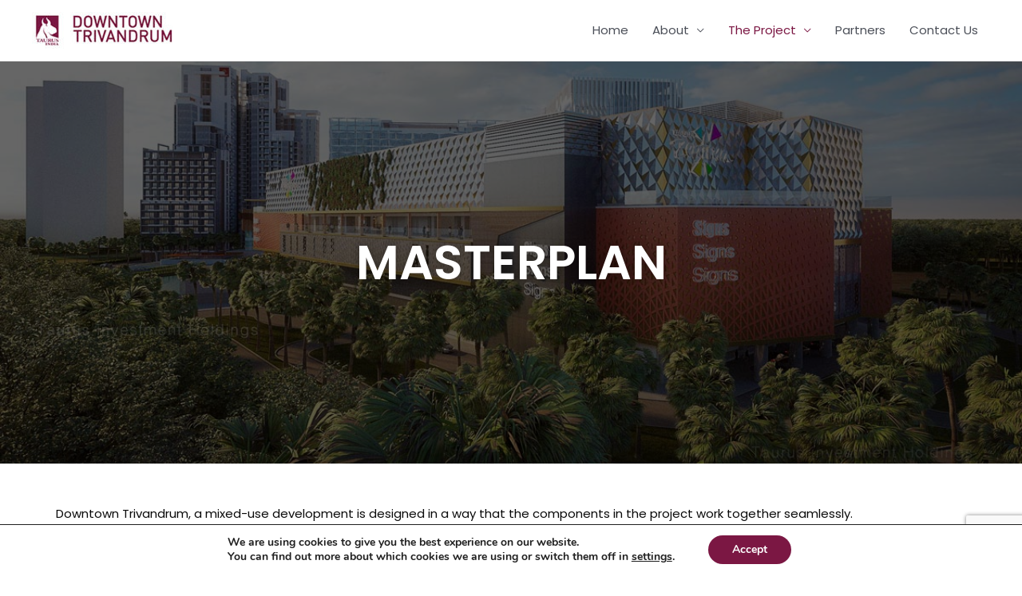

--- FILE ---
content_type: text/html; charset=UTF-8
request_url: https://www.downtowntvm.com/masterplan/
body_size: 23013
content:
<!DOCTYPE html>
<html lang="en-US">
<head>
<meta charset="UTF-8">
<meta name="viewport" content="width=device-width, initial-scale=1">
<link rel="profile" href="https://gmpg.org/xfn/11">

<meta name='robots' content='index, follow, max-image-preview:large, max-snippet:-1, max-video-preview:-1' />

	<!-- This site is optimized with the Yoast SEO plugin v20.3 - https://yoast.com/wordpress/plugins/seo/ -->
	<title>Masterplan - Taurus Downtown Trivandrum</title>
	<meta name="description" content="Taurus Downtown Trivandrum, a mixed -use development is designed in a way that the components in the project work together seamlessly.The SEZ office space of 2 million sq ft on a 10-acre parcel, is a walk away from the NON SEZ component, which consists of 850,000 sq ft world class, regional-scale retail, entertainment and hospitality experience mall, a 210 key hotel, 315 units of unique residences and a non SEZ office space" />
	<link rel="canonical" href="https://www.downtowntvm.com/masterplan/" />
	<meta property="og:locale" content="en_US" />
	<meta property="og:type" content="article" />
	<meta property="og:title" content="Masterplan - Taurus Downtown Trivandrum" />
	<meta property="og:description" content="Downtown Trivandrum, a mixed -use development is designed in a way that the components in the project work together seamlessly. The SEZ office space of 2 million sq ft on a 10-acre parcel, is a walk away from the NON SEZ component, which consists of 850,000 sq ft world class, regional-scale retail, entertainment and hospitality experience mall, a 210 key hotel, 315 units of unique residences and a non SEZ office space" />
	<meta property="og:url" content="https://www.downtowntvm.com/masterplan/" />
	<meta property="og:site_name" content="Taurus Downtown Trivandrum" />
	<meta property="article:publisher" content="https://facebook.com/tiholdingsindia/" />
	<meta property="article:modified_time" content="2022-08-02T20:16:40+00:00" />
	<meta property="og:image" content="https://www.downtowntvm.com/wp-content/uploads/2019/04/masterplan-fb.jpg" />
	<meta property="og:image:width" content="1200" />
	<meta property="og:image:height" content="630" />
	<meta property="og:image:type" content="image/jpeg" />
	<meta name="twitter:card" content="summary_large_image" />
	<meta name="twitter:title" content="Masterplan - Taurus Downtown Trivandrum" />
	<meta name="twitter:description" content="Downtown Trivandrum, a mixed -use development is designed in a way that the components in the project work together seamlessly. The SEZ office space of 2 million sq ft on a 10-acre parcel, is a walk away from the NON SEZ component, which consists of 850,000 sq ft world class, regional-scale retail, entertainment and hospitality experience mall, a 210 key hotel, 315 units of unique residences and a non SEZ office space" />
	<meta name="twitter:image" content="https://www.downtowntvm.com/wp-content/uploads/2019/04/masterplan-twitter.jpg" />
	<meta name="twitter:site" content="@tiholdingsindia" />
	<meta name="twitter:label1" content="Est. reading time" />
	<meta name="twitter:data1" content="1 minute" />
	<script type="application/ld+json" class="yoast-schema-graph">{"@context":"https://schema.org","@graph":[{"@type":"WebPage","@id":"https://www.downtowntvm.com/masterplan/","url":"https://www.downtowntvm.com/masterplan/","name":"Masterplan - Taurus Downtown Trivandrum","isPartOf":{"@id":"https://www.downtowntvm.com/#website"},"primaryImageOfPage":{"@id":"https://www.downtowntvm.com/masterplan/#primaryimage"},"image":{"@id":"https://www.downtowntvm.com/masterplan/#primaryimage"},"thumbnailUrl":"https://www.downtowntvm.com/wp-content/uploads/2019/04/masterplan-fb.jpg","datePublished":"2019-02-13T18:23:25+00:00","dateModified":"2022-08-02T20:16:40+00:00","description":"Taurus Downtown Trivandrum, a mixed -use development is designed in a way that the components in the project work together seamlessly.The SEZ office space of 2 million sq ft on a 10-acre parcel, is a walk away from the NON SEZ component, which consists of 850,000 sq ft world class, regional-scale retail, entertainment and hospitality experience mall, a 210 key hotel, 315 units of unique residences and a non SEZ office space","breadcrumb":{"@id":"https://www.downtowntvm.com/masterplan/#breadcrumb"},"inLanguage":"en-US","potentialAction":[{"@type":"ReadAction","target":["https://www.downtowntvm.com/masterplan/"]}]},{"@type":"ImageObject","inLanguage":"en-US","@id":"https://www.downtowntvm.com/masterplan/#primaryimage","url":"https://www.downtowntvm.com/wp-content/uploads/2019/04/masterplan-fb.jpg","contentUrl":"https://www.downtowntvm.com/wp-content/uploads/2019/04/masterplan-fb.jpg","width":1200,"height":630},{"@type":"BreadcrumbList","@id":"https://www.downtowntvm.com/masterplan/#breadcrumb","itemListElement":[{"@type":"ListItem","position":1,"name":"Home","item":"https://www.downtowntvm.com/"},{"@type":"ListItem","position":2,"name":"Masterplan"}]},{"@type":"WebSite","@id":"https://www.downtowntvm.com/#website","url":"https://www.downtowntvm.com/","name":"Taurus Downtown Trivandrum","description":"","publisher":{"@id":"https://www.downtowntvm.com/#organization"},"potentialAction":[{"@type":"SearchAction","target":{"@type":"EntryPoint","urlTemplate":"https://www.downtowntvm.com/?s={search_term_string}"},"query-input":"required name=search_term_string"}],"inLanguage":"en-US"},{"@type":"Organization","@id":"https://www.downtowntvm.com/#organization","name":"Taurus Downtown Trivandrum","url":"https://www.downtowntvm.com/","logo":{"@type":"ImageObject","inLanguage":"en-US","@id":"https://www.downtowntvm.com/#/schema/logo/image/","url":"https://www.downtowntvm.com/wp-content/uploads/2019/03/Taurus-Logo-for-Web.png","contentUrl":"https://www.downtowntvm.com/wp-content/uploads/2019/03/Taurus-Logo-for-Web.png","width":1200,"height":307,"caption":"Taurus Downtown Trivandrum"},"image":{"@id":"https://www.downtowntvm.com/#/schema/logo/image/"},"sameAs":["https://facebook.com/tiholdingsindia/","https://twitter.com/tiholdingsindia"]}]}</script>
	<!-- / Yoast SEO plugin. -->


<link rel='dns-prefetch' href='//www.google.com' />
<link rel='dns-prefetch' href='//fonts.googleapis.com' />
<link rel='dns-prefetch' href='//s.w.org' />
<link rel="alternate" type="application/rss+xml" title="Taurus Downtown Trivandrum &raquo; Feed" href="https://www.downtowntvm.com/feed/" />
<link rel="alternate" type="application/rss+xml" title="Taurus Downtown Trivandrum &raquo; Comments Feed" href="https://www.downtowntvm.com/comments/feed/" />
<script>
window._wpemojiSettings = {"baseUrl":"https:\/\/s.w.org\/images\/core\/emoji\/14.0.0\/72x72\/","ext":".png","svgUrl":"https:\/\/s.w.org\/images\/core\/emoji\/14.0.0\/svg\/","svgExt":".svg","source":{"concatemoji":"https:\/\/www.downtowntvm.com\/wp-includes\/js\/wp-emoji-release.min.js?ver=6.0.11"}};
/*! This file is auto-generated */
!function(e,a,t){var n,r,o,i=a.createElement("canvas"),p=i.getContext&&i.getContext("2d");function s(e,t){var a=String.fromCharCode,e=(p.clearRect(0,0,i.width,i.height),p.fillText(a.apply(this,e),0,0),i.toDataURL());return p.clearRect(0,0,i.width,i.height),p.fillText(a.apply(this,t),0,0),e===i.toDataURL()}function c(e){var t=a.createElement("script");t.src=e,t.defer=t.type="text/javascript",a.getElementsByTagName("head")[0].appendChild(t)}for(o=Array("flag","emoji"),t.supports={everything:!0,everythingExceptFlag:!0},r=0;r<o.length;r++)t.supports[o[r]]=function(e){if(!p||!p.fillText)return!1;switch(p.textBaseline="top",p.font="600 32px Arial",e){case"flag":return s([127987,65039,8205,9895,65039],[127987,65039,8203,9895,65039])?!1:!s([55356,56826,55356,56819],[55356,56826,8203,55356,56819])&&!s([55356,57332,56128,56423,56128,56418,56128,56421,56128,56430,56128,56423,56128,56447],[55356,57332,8203,56128,56423,8203,56128,56418,8203,56128,56421,8203,56128,56430,8203,56128,56423,8203,56128,56447]);case"emoji":return!s([129777,127995,8205,129778,127999],[129777,127995,8203,129778,127999])}return!1}(o[r]),t.supports.everything=t.supports.everything&&t.supports[o[r]],"flag"!==o[r]&&(t.supports.everythingExceptFlag=t.supports.everythingExceptFlag&&t.supports[o[r]]);t.supports.everythingExceptFlag=t.supports.everythingExceptFlag&&!t.supports.flag,t.DOMReady=!1,t.readyCallback=function(){t.DOMReady=!0},t.supports.everything||(n=function(){t.readyCallback()},a.addEventListener?(a.addEventListener("DOMContentLoaded",n,!1),e.addEventListener("load",n,!1)):(e.attachEvent("onload",n),a.attachEvent("onreadystatechange",function(){"complete"===a.readyState&&t.readyCallback()})),(e=t.source||{}).concatemoji?c(e.concatemoji):e.wpemoji&&e.twemoji&&(c(e.twemoji),c(e.wpemoji)))}(window,document,window._wpemojiSettings);
</script>
<style>
img.wp-smiley,
img.emoji {
	display: inline !important;
	border: none !important;
	box-shadow: none !important;
	height: 1em !important;
	width: 1em !important;
	margin: 0 0.07em !important;
	vertical-align: -0.1em !important;
	background: none !important;
	padding: 0 !important;
}
</style>
	<link rel='stylesheet' id='astra-theme-css-css'  href='https://www.downtowntvm.com/wp-content/themes/astra/assets/css/minified/style.min.css?ver=3.8.1' media='all' />
<style id='astra-theme-css-inline-css'>
.ast-no-sidebar .entry-content .alignfull {margin-left: calc( -50vw + 50%);margin-right: calc( -50vw + 50%);max-width: 100vw;width: 100vw;}.ast-no-sidebar .entry-content .alignwide {margin-left: calc(-41vw + 50%);margin-right: calc(-41vw + 50%);max-width: unset;width: unset;}.ast-no-sidebar .entry-content .alignfull .alignfull,.ast-no-sidebar .entry-content .alignfull .alignwide,.ast-no-sidebar .entry-content .alignwide .alignfull,.ast-no-sidebar .entry-content .alignwide .alignwide,.ast-no-sidebar .entry-content .wp-block-column .alignfull,.ast-no-sidebar .entry-content .wp-block-column .alignwide{width: 100%;margin-left: auto;margin-right: auto;}.wp-block-gallery,.blocks-gallery-grid {margin: 0;}.wp-block-separator {max-width: 100px;}.wp-block-separator.is-style-wide,.wp-block-separator.is-style-dots {max-width: none;}.entry-content .has-2-columns .wp-block-column:first-child {padding-right: 10px;}.entry-content .has-2-columns .wp-block-column:last-child {padding-left: 10px;}@media (max-width: 782px) {.entry-content .wp-block-columns .wp-block-column {flex-basis: 100%;}.entry-content .has-2-columns .wp-block-column:first-child {padding-right: 0;}.entry-content .has-2-columns .wp-block-column:last-child {padding-left: 0;}}body .entry-content .wp-block-latest-posts {margin-left: 0;}body .entry-content .wp-block-latest-posts li {list-style: none;}.ast-no-sidebar .ast-container .entry-content .wp-block-latest-posts {margin-left: 0;}.ast-header-break-point .entry-content .alignwide {margin-left: auto;margin-right: auto;}.entry-content .blocks-gallery-item img {margin-bottom: auto;}.wp-block-pullquote {border-top: 4px solid #555d66;border-bottom: 4px solid #555d66;color: #40464d;}html{font-size:93.75%;}a,.page-title{color:#7b1743;}a:hover,a:focus{color:var(--ast-global-color-1);}body,button,input,select,textarea,.ast-button,.ast-custom-button{font-family:'Poppins',sans-serif;font-weight:400;font-size:15px;font-size:1rem;}blockquote{color:var(--ast-global-color-3);}h1,.entry-content h1,h2,.entry-content h2,h3,.entry-content h3,h4,.entry-content h4,h5,.entry-content h5,h6,.entry-content h6,.site-title,.site-title a{font-family:'Source Sans Pro',sans-serif;font-weight:400;}.site-title{font-size:35px;font-size:2.3333333333333rem;display:none;}header .custom-logo-link img{max-width:180px;}.astra-logo-svg{width:180px;}.ast-archive-description .ast-archive-title{font-size:40px;font-size:2.6666666666667rem;}.site-header .site-description{font-size:15px;font-size:1rem;display:none;}.entry-title{font-size:30px;font-size:2rem;}h1,.entry-content h1{font-size:48px;font-size:3.2rem;font-family:'Source Sans Pro',sans-serif;}h2,.entry-content h2{font-size:42px;font-size:2.8rem;font-family:'Source Sans Pro',sans-serif;}h3,.entry-content h3{font-size:30px;font-size:2rem;font-family:'Source Sans Pro',sans-serif;}h4,.entry-content h4{font-size:20px;font-size:1.3333333333333rem;font-family:'Source Sans Pro',sans-serif;}h5,.entry-content h5{font-size:18px;font-size:1.2rem;font-family:'Source Sans Pro',sans-serif;}h6,.entry-content h6{font-size:15px;font-size:1rem;font-family:'Source Sans Pro',sans-serif;}.ast-single-post .entry-title,.page-title{font-size:30px;font-size:2rem;}::selection{background-color:#7b1743;color:#ffffff;}body,h1,.entry-title a,.entry-content h1,h2,.entry-content h2,h3,.entry-content h3,h4,.entry-content h4,h5,.entry-content h5,h6,.entry-content h6{color:var(--ast-global-color-3);}.tagcloud a:hover,.tagcloud a:focus,.tagcloud a.current-item{color:#ffffff;border-color:#7b1743;background-color:#7b1743;}input:focus,input[type="text"]:focus,input[type="email"]:focus,input[type="url"]:focus,input[type="password"]:focus,input[type="reset"]:focus,input[type="search"]:focus,textarea:focus{border-color:#7b1743;}input[type="radio"]:checked,input[type=reset],input[type="checkbox"]:checked,input[type="checkbox"]:hover:checked,input[type="checkbox"]:focus:checked,input[type=range]::-webkit-slider-thumb{border-color:#7b1743;background-color:#7b1743;box-shadow:none;}.site-footer a:hover + .post-count,.site-footer a:focus + .post-count{background:#7b1743;border-color:#7b1743;}.single .nav-links .nav-previous,.single .nav-links .nav-next{color:#7b1743;}.entry-meta,.entry-meta *{line-height:1.45;color:#7b1743;}.entry-meta a:hover,.entry-meta a:hover *,.entry-meta a:focus,.entry-meta a:focus *,.page-links > .page-link,.page-links .page-link:hover,.post-navigation a:hover{color:var(--ast-global-color-1);}#cat option,.secondary .calendar_wrap thead a,.secondary .calendar_wrap thead a:visited{color:#7b1743;}.secondary .calendar_wrap #today,.ast-progress-val span{background:#7b1743;}.secondary a:hover + .post-count,.secondary a:focus + .post-count{background:#7b1743;border-color:#7b1743;}.calendar_wrap #today > a{color:#ffffff;}.page-links .page-link,.single .post-navigation a{color:#7b1743;}.widget-title{font-size:21px;font-size:1.4rem;color:var(--ast-global-color-3);}.main-header-menu .menu-link,.ast-header-custom-item a{color:var(--ast-global-color-3);}.main-header-menu .menu-item:hover > .menu-link,.main-header-menu .menu-item:hover > .ast-menu-toggle,.main-header-menu .ast-masthead-custom-menu-items a:hover,.main-header-menu .menu-item.focus > .menu-link,.main-header-menu .menu-item.focus > .ast-menu-toggle,.main-header-menu .current-menu-item > .menu-link,.main-header-menu .current-menu-ancestor > .menu-link,.main-header-menu .current-menu-item > .ast-menu-toggle,.main-header-menu .current-menu-ancestor > .ast-menu-toggle{color:#7b1743;}.header-main-layout-3 .ast-main-header-bar-alignment{margin-right:auto;}.header-main-layout-2 .site-header-section-left .ast-site-identity{text-align:left;}.site-logo-img img{ transition:all 0.2s linear;}.ast-header-break-point .ast-mobile-menu-buttons-minimal.menu-toggle{background:transparent;color:#7b1743;}.ast-header-break-point .ast-mobile-menu-buttons-outline.menu-toggle{background:transparent;border:1px solid #7b1743;color:#7b1743;}.ast-header-break-point .ast-mobile-menu-buttons-fill.menu-toggle{background:#7b1743;color:#ffffff;}.ast-page-builder-template .hentry {margin: 0;}.ast-page-builder-template .site-content > .ast-container {max-width: 100%;padding: 0;}.ast-page-builder-template .site-content #primary {padding: 0;margin: 0;}.ast-page-builder-template .no-results {text-align: center;margin: 4em auto;}.ast-page-builder-template .ast-pagination {padding: 2em;}.ast-page-builder-template .entry-header.ast-no-title.ast-no-thumbnail {margin-top: 0;}.ast-page-builder-template .entry-header.ast-header-without-markup {margin-top: 0;margin-bottom: 0;}.ast-page-builder-template .entry-header.ast-no-title.ast-no-meta {margin-bottom: 0;}.ast-page-builder-template.single .post-navigation {padding-bottom: 2em;}.ast-page-builder-template.single-post .site-content > .ast-container {max-width: 100%;}.ast-page-builder-template .entry-header {margin-top: 4em;margin-left: auto;margin-right: auto;padding-left: 20px;padding-right: 20px;}.ast-page-builder-template .ast-archive-description {margin-top: 4em;margin-left: auto;margin-right: auto;padding-left: 20px;padding-right: 20px;}.single.ast-page-builder-template .entry-header {padding-left: 20px;padding-right: 20px;}.ast-page-builder-template.ast-no-sidebar .entry-content .alignwide {margin-left: 0;margin-right: 0;}.footer-adv .footer-adv-overlay{border-top-style:solid;border-top-color:#7a7a7a;}.wp-block-buttons.aligncenter{justify-content:center;}@media (max-width:782px){.entry-content .wp-block-columns .wp-block-column{margin-left:0px;}}@media (max-width:768px){.ast-separate-container .ast-article-post,.ast-separate-container .ast-article-single{padding:1.5em 2.14em;}.ast-separate-container #primary,.ast-separate-container #secondary{padding:1.5em 0;}#primary,#secondary{padding:1.5em 0;margin:0;}.ast-left-sidebar #content > .ast-container{display:flex;flex-direction:column-reverse;width:100%;}.ast-author-box img.avatar{margin:20px 0 0 0;}}@media (min-width:769px){.ast-separate-container.ast-right-sidebar #primary,.ast-separate-container.ast-left-sidebar #primary{border:0;}.search-no-results.ast-separate-container #primary{margin-bottom:4em;}}.menu-toggle,button,.ast-button,.ast-custom-button,.button,input#submit,input[type="button"],input[type="submit"],input[type="reset"]{color:#ffffff;border-color:#7b1743;background-color:#7b1743;border-radius:2px;padding-top:10px;padding-right:40px;padding-bottom:10px;padding-left:40px;font-family:inherit;font-weight:inherit;}button:focus,.menu-toggle:hover,button:hover,.ast-button:hover,.ast-custom-button:hover .button:hover,.ast-custom-button:hover,input[type=reset]:hover,input[type=reset]:focus,input#submit:hover,input#submit:focus,input[type="button"]:hover,input[type="button"]:focus,input[type="submit"]:hover,input[type="submit"]:focus{color:#ffffff;background-color:var(--ast-global-color-1);border-color:var(--ast-global-color-1);}@media (min-width:544px){.ast-container{max-width:100%;}}@media (max-width:544px){.ast-separate-container .ast-article-post,.ast-separate-container .ast-article-single,.ast-separate-container .comments-title,.ast-separate-container .ast-archive-description{padding:1.5em 1em;}.ast-separate-container #content .ast-container{padding-left:0.54em;padding-right:0.54em;}.ast-separate-container .ast-comment-list li.depth-1{padding:1.5em 1em;margin-bottom:1.5em;}.ast-separate-container .ast-comment-list .bypostauthor{padding:.5em;}.ast-search-menu-icon.ast-dropdown-active .search-field{width:170px;}.site-branding img,.site-header .site-logo-img .custom-logo-link img{max-width:100%;}}@media (max-width:768px){.ast-mobile-header-stack .main-header-bar .ast-search-menu-icon{display:inline-block;}.ast-header-break-point.ast-header-custom-item-outside .ast-mobile-header-stack .main-header-bar .ast-search-icon{margin:0;}.ast-comment-avatar-wrap img{max-width:2.5em;}.ast-separate-container .ast-comment-list li.depth-1{padding:1.5em 2.14em;}.ast-separate-container .comment-respond{padding:2em 2.14em;}.ast-comment-meta{padding:0 1.8888em 1.3333em;}}.ast-no-sidebar.ast-separate-container .entry-content .alignfull {margin-left: -6.67em;margin-right: -6.67em;width: auto;}@media (max-width: 1200px) {.ast-no-sidebar.ast-separate-container .entry-content .alignfull {margin-left: -2.4em;margin-right: -2.4em;}}@media (max-width: 768px) {.ast-no-sidebar.ast-separate-container .entry-content .alignfull {margin-left: -2.14em;margin-right: -2.14em;}}@media (max-width: 544px) {.ast-no-sidebar.ast-separate-container .entry-content .alignfull {margin-left: -1em;margin-right: -1em;}}.ast-no-sidebar.ast-separate-container .entry-content .alignwide {margin-left: -20px;margin-right: -20px;}.ast-no-sidebar.ast-separate-container .entry-content .wp-block-column .alignfull,.ast-no-sidebar.ast-separate-container .entry-content .wp-block-column .alignwide {margin-left: auto;margin-right: auto;width: 100%;}@media (max-width:768px){.site-title{display:none;}.ast-archive-description .ast-archive-title{font-size:40px;}.site-header .site-description{display:none;}.entry-title{font-size:30px;}h1,.entry-content h1{font-size:30px;}h2,.entry-content h2{font-size:25px;}h3,.entry-content h3{font-size:20px;}.ast-single-post .entry-title,.page-title{font-size:30px;}}@media (max-width:544px){.site-title{display:none;}.ast-archive-description .ast-archive-title{font-size:40px;}.site-header .site-description{display:none;}.entry-title{font-size:30px;}h1,.entry-content h1{font-size:30px;}h2,.entry-content h2{font-size:25px;}h3,.entry-content h3{font-size:20px;}.ast-single-post .entry-title,.page-title{font-size:30px;}}@media (max-width:768px){html{font-size:85.5%;}}@media (max-width:544px){html{font-size:85.5%;}}@media (min-width:769px){.ast-container{max-width:1240px;}}@font-face {font-family: "Astra";src: url(https://www.downtowntvm.com/wp-content/themes/astra/assets/fonts/astra.woff) format("woff"),url(https://www.downtowntvm.com/wp-content/themes/astra/assets/fonts/astra.ttf) format("truetype"),url(https://www.downtowntvm.com/wp-content/themes/astra/assets/fonts/astra.svg#astra) format("svg");font-weight: normal;font-style: normal;font-display: fallback;}@media (max-width:921px) {.main-header-bar .main-header-bar-navigation{display:none;}}.ast-desktop .main-header-menu.submenu-with-border .sub-menu,.ast-desktop .main-header-menu.submenu-with-border .astra-full-megamenu-wrapper{border-color:#7b1743;}.ast-desktop .main-header-menu.submenu-with-border .sub-menu{border-top-width:1px;border-right-width:0px;border-left-width:0px;border-bottom-width:0px;border-style:solid;}.ast-desktop .main-header-menu.submenu-with-border .sub-menu .sub-menu{top:-1px;}.ast-desktop .main-header-menu.submenu-with-border .sub-menu .menu-link,.ast-desktop .main-header-menu.submenu-with-border .children .menu-link{border-bottom-width:0px;border-style:solid;border-color:#eaeaea;}@media (min-width:769px){.main-header-menu .sub-menu .menu-item.ast-left-align-sub-menu:hover > .sub-menu,.main-header-menu .sub-menu .menu-item.ast-left-align-sub-menu.focus > .sub-menu{margin-left:-0px;}}.ast-small-footer{border-top-style:solid;border-top-width:1px;border-top-color:#7a7a7a;}.ast-small-footer-wrap{text-align:center;}.ast-header-break-point.ast-header-custom-item-inside .main-header-bar .main-header-bar-navigation .ast-search-icon {display: none;}.ast-header-break-point.ast-header-custom-item-inside .main-header-bar .ast-search-menu-icon .search-form {padding: 0;display: block;overflow: hidden;}.ast-header-break-point .ast-header-custom-item .widget:last-child {margin-bottom: 1em;}.ast-header-custom-item .widget {margin: 0.5em;display: inline-block;vertical-align: middle;}.ast-header-custom-item .widget p {margin-bottom: 0;}.ast-header-custom-item .widget li {width: auto;}.ast-header-custom-item-inside .button-custom-menu-item .menu-link {display: none;}.ast-header-custom-item-inside.ast-header-break-point .button-custom-menu-item .ast-custom-button-link {display: none;}.ast-header-custom-item-inside.ast-header-break-point .button-custom-menu-item .menu-link {display: block;}.ast-header-break-point.ast-header-custom-item-outside .main-header-bar .ast-search-icon {margin-right: 1em;}.ast-header-break-point.ast-header-custom-item-inside .main-header-bar .ast-search-menu-icon .search-field,.ast-header-break-point.ast-header-custom-item-inside .main-header-bar .ast-search-menu-icon.ast-inline-search .search-field {width: 100%;padding-right: 5.5em;}.ast-header-break-point.ast-header-custom-item-inside .main-header-bar .ast-search-menu-icon .search-submit {display: block;position: absolute;height: 100%;top: 0;right: 0;padding: 0 1em;border-radius: 0;}.ast-header-break-point .ast-header-custom-item .ast-masthead-custom-menu-items {padding-left: 20px;padding-right: 20px;margin-bottom: 1em;margin-top: 1em;}.ast-header-custom-item-inside.ast-header-break-point .button-custom-menu-item {padding-left: 0;padding-right: 0;margin-top: 0;margin-bottom: 0;}.astra-icon-down_arrow::after {content: "\e900";font-family: Astra;}.astra-icon-close::after {content: "\e5cd";font-family: Astra;}.astra-icon-drag_handle::after {content: "\e25d";font-family: Astra;}.astra-icon-format_align_justify::after {content: "\e235";font-family: Astra;}.astra-icon-menu::after {content: "\e5d2";font-family: Astra;}.astra-icon-reorder::after {content: "\e8fe";font-family: Astra;}.astra-icon-search::after {content: "\e8b6";font-family: Astra;}.astra-icon-zoom_in::after {content: "\e56b";font-family: Astra;}.astra-icon-check-circle::after {content: "\e901";font-family: Astra;}.astra-icon-shopping-cart::after {content: "\f07a";font-family: Astra;}.astra-icon-shopping-bag::after {content: "\f290";font-family: Astra;}.astra-icon-shopping-basket::after {content: "\f291";font-family: Astra;}.astra-icon-circle-o::after {content: "\e903";font-family: Astra;}.astra-icon-certificate::after {content: "\e902";font-family: Astra;}blockquote {padding: 1.2em;}:root .has-ast-global-color-0-color{color:var(--ast-global-color-0);}:root .has-ast-global-color-0-background-color{background-color:var(--ast-global-color-0);}:root .wp-block-button .has-ast-global-color-0-color{color:var(--ast-global-color-0);}:root .wp-block-button .has-ast-global-color-0-background-color{background-color:var(--ast-global-color-0);}:root .has-ast-global-color-1-color{color:var(--ast-global-color-1);}:root .has-ast-global-color-1-background-color{background-color:var(--ast-global-color-1);}:root .wp-block-button .has-ast-global-color-1-color{color:var(--ast-global-color-1);}:root .wp-block-button .has-ast-global-color-1-background-color{background-color:var(--ast-global-color-1);}:root .has-ast-global-color-2-color{color:var(--ast-global-color-2);}:root .has-ast-global-color-2-background-color{background-color:var(--ast-global-color-2);}:root .wp-block-button .has-ast-global-color-2-color{color:var(--ast-global-color-2);}:root .wp-block-button .has-ast-global-color-2-background-color{background-color:var(--ast-global-color-2);}:root .has-ast-global-color-3-color{color:var(--ast-global-color-3);}:root .has-ast-global-color-3-background-color{background-color:var(--ast-global-color-3);}:root .wp-block-button .has-ast-global-color-3-color{color:var(--ast-global-color-3);}:root .wp-block-button .has-ast-global-color-3-background-color{background-color:var(--ast-global-color-3);}:root .has-ast-global-color-4-color{color:var(--ast-global-color-4);}:root .has-ast-global-color-4-background-color{background-color:var(--ast-global-color-4);}:root .wp-block-button .has-ast-global-color-4-color{color:var(--ast-global-color-4);}:root .wp-block-button .has-ast-global-color-4-background-color{background-color:var(--ast-global-color-4);}:root .has-ast-global-color-5-color{color:var(--ast-global-color-5);}:root .has-ast-global-color-5-background-color{background-color:var(--ast-global-color-5);}:root .wp-block-button .has-ast-global-color-5-color{color:var(--ast-global-color-5);}:root .wp-block-button .has-ast-global-color-5-background-color{background-color:var(--ast-global-color-5);}:root .has-ast-global-color-6-color{color:var(--ast-global-color-6);}:root .has-ast-global-color-6-background-color{background-color:var(--ast-global-color-6);}:root .wp-block-button .has-ast-global-color-6-color{color:var(--ast-global-color-6);}:root .wp-block-button .has-ast-global-color-6-background-color{background-color:var(--ast-global-color-6);}:root .has-ast-global-color-7-color{color:var(--ast-global-color-7);}:root .has-ast-global-color-7-background-color{background-color:var(--ast-global-color-7);}:root .wp-block-button .has-ast-global-color-7-color{color:var(--ast-global-color-7);}:root .wp-block-button .has-ast-global-color-7-background-color{background-color:var(--ast-global-color-7);}:root .has-ast-global-color-8-color{color:var(--ast-global-color-8);}:root .has-ast-global-color-8-background-color{background-color:var(--ast-global-color-8);}:root .wp-block-button .has-ast-global-color-8-color{color:var(--ast-global-color-8);}:root .wp-block-button .has-ast-global-color-8-background-color{background-color:var(--ast-global-color-8);}:root{--ast-global-color-0:#0170B9;--ast-global-color-1:#3a3a3a;--ast-global-color-2:#3a3a3a;--ast-global-color-3:#4B4F58;--ast-global-color-4:#F5F5F5;--ast-global-color-5:#FFFFFF;--ast-global-color-6:#F2F5F7;--ast-global-color-7:#424242;--ast-global-color-8:#000000;}.ast-breadcrumbs .trail-browse,.ast-breadcrumbs .trail-items,.ast-breadcrumbs .trail-items li{display:inline-block;margin:0;padding:0;border:none;background:inherit;text-indent:0;}.ast-breadcrumbs .trail-browse{font-size:inherit;font-style:inherit;font-weight:inherit;color:inherit;}.ast-breadcrumbs .trail-items{list-style:none;}.trail-items li::after{padding:0 0.3em;content:"\00bb";}.trail-items li:last-of-type::after{display:none;}h1,.entry-content h1,h2,.entry-content h2,h3,.entry-content h3,h4,.entry-content h4,h5,.entry-content h5,h6,.entry-content h6{color:var(--ast-global-color-2);}.elementor-widget-heading .elementor-heading-title{margin:0;}.elementor-post.elementor-grid-item.hentry{margin-bottom:0;}.woocommerce div.product .elementor-element.elementor-products-grid .related.products ul.products li.product,.elementor-element .elementor-wc-products .woocommerce[class*='columns-'] ul.products li.product{width:auto;margin:0;float:none;}.ast-left-sidebar .elementor-section.elementor-section-stretched,.ast-right-sidebar .elementor-section.elementor-section-stretched{max-width:100%;left:0 !important;}.elementor-template-full-width .ast-container{display:block;}@media (max-width:544px){.elementor-element .elementor-wc-products .woocommerce[class*="columns-"] ul.products li.product{width:auto;margin:0;}.elementor-element .woocommerce .woocommerce-result-count{float:none;}}.ast-header-break-point .main-header-bar{border-bottom-width:1px;}@media (min-width:769px){.main-header-bar{border-bottom-width:1px;}}.main-header-menu .menu-item, #astra-footer-menu .menu-item, .main-header-bar .ast-masthead-custom-menu-items{-js-display:flex;display:flex;-webkit-box-pack:center;-webkit-justify-content:center;-moz-box-pack:center;-ms-flex-pack:center;justify-content:center;-webkit-box-orient:vertical;-webkit-box-direction:normal;-webkit-flex-direction:column;-moz-box-orient:vertical;-moz-box-direction:normal;-ms-flex-direction:column;flex-direction:column;}.main-header-menu > .menu-item > .menu-link, #astra-footer-menu > .menu-item > .menu-link{height:100%;-webkit-box-align:center;-webkit-align-items:center;-moz-box-align:center;-ms-flex-align:center;align-items:center;-js-display:flex;display:flex;}.ast-primary-menu-disabled .main-header-bar .ast-masthead-custom-menu-items{flex:unset;}.header-main-layout-1 .ast-flex.main-header-container, .header-main-layout-3 .ast-flex.main-header-container{-webkit-align-content:center;-ms-flex-line-pack:center;align-content:center;-webkit-box-align:center;-webkit-align-items:center;-moz-box-align:center;-ms-flex-align:center;align-items:center;}.main-header-menu .sub-menu .menu-item.menu-item-has-children > .menu-link:after{position:absolute;right:1em;top:50%;transform:translate(0,-50%) rotate(270deg);}.ast-header-break-point .main-header-bar .main-header-bar-navigation .page_item_has_children > .ast-menu-toggle::before, .ast-header-break-point .main-header-bar .main-header-bar-navigation .menu-item-has-children > .ast-menu-toggle::before, .ast-mobile-popup-drawer .main-header-bar-navigation .menu-item-has-children>.ast-menu-toggle::before, .ast-header-break-point .ast-mobile-header-wrap .main-header-bar-navigation .menu-item-has-children > .ast-menu-toggle::before{font-weight:bold;content:"\e900";font-family:Astra;text-decoration:inherit;display:inline-block;}.ast-header-break-point .main-navigation ul.sub-menu .menu-item .menu-link:before{content:"\e900";font-family:Astra;font-size:.65em;text-decoration:inherit;display:inline-block;transform:translate(0, -2px) rotateZ(270deg);margin-right:5px;}.widget_search .search-form:after{font-family:Astra;font-size:1.2em;font-weight:normal;content:"\e8b6";position:absolute;top:50%;right:15px;transform:translate(0, -50%);}.astra-search-icon::before{content:"\e8b6";font-family:Astra;font-style:normal;font-weight:normal;text-decoration:inherit;text-align:center;-webkit-font-smoothing:antialiased;-moz-osx-font-smoothing:grayscale;z-index:3;}.main-header-bar .main-header-bar-navigation .page_item_has_children > a:after, .main-header-bar .main-header-bar-navigation .menu-item-has-children > a:after, .site-header-focus-item .main-header-bar-navigation .menu-item-has-children > .menu-link:after{content:"\e900";display:inline-block;font-family:Astra;font-size:.6rem;font-weight:bold;text-rendering:auto;-webkit-font-smoothing:antialiased;-moz-osx-font-smoothing:grayscale;margin-left:10px;line-height:normal;}.ast-mobile-popup-drawer .main-header-bar-navigation .ast-submenu-expanded>.ast-menu-toggle::before{transform:rotateX(180deg);}.ast-header-break-point .main-header-bar-navigation .menu-item-has-children > .menu-link:after{display:none;}.ast-separate-container .blog-layout-1, .ast-separate-container .blog-layout-2, .ast-separate-container .blog-layout-3{background-color:transparent;background-image:none;}.ast-separate-container .ast-article-post{background-color:var(--ast-global-color-5);;}@media (max-width:768px){.ast-separate-container .ast-article-post{background-color:var(--ast-global-color-5);;}}@media (max-width:544px){.ast-separate-container .ast-article-post{background-color:var(--ast-global-color-5);;}}.ast-separate-container .ast-article-single:not(.ast-related-post), .ast-separate-container .comments-area .comment-respond,.ast-separate-container .comments-area .ast-comment-list li, .ast-separate-container .ast-woocommerce-container, .ast-separate-container .error-404, .ast-separate-container .no-results, .single.ast-separate-container .ast-author-meta, .ast-separate-container .related-posts-title-wrapper, .ast-separate-container.ast-two-container #secondary .widget,.ast-separate-container .comments-count-wrapper, .ast-box-layout.ast-plain-container .site-content,.ast-padded-layout.ast-plain-container .site-content, .ast-separate-container .comments-area .comments-title{background-color:var(--ast-global-color-5);;}@media (max-width:768px){.ast-separate-container .ast-article-single:not(.ast-related-post), .ast-separate-container .comments-area .comment-respond,.ast-separate-container .comments-area .ast-comment-list li, .ast-separate-container .ast-woocommerce-container, .ast-separate-container .error-404, .ast-separate-container .no-results, .single.ast-separate-container .ast-author-meta, .ast-separate-container .related-posts-title-wrapper, .ast-separate-container.ast-two-container #secondary .widget,.ast-separate-container .comments-count-wrapper, .ast-box-layout.ast-plain-container .site-content,.ast-padded-layout.ast-plain-container .site-content, .ast-separate-container .comments-area .comments-title{background-color:var(--ast-global-color-5);;}}@media (max-width:544px){.ast-separate-container .ast-article-single:not(.ast-related-post), .ast-separate-container .comments-area .comment-respond,.ast-separate-container .comments-area .ast-comment-list li, .ast-separate-container .ast-woocommerce-container, .ast-separate-container .error-404, .ast-separate-container .no-results, .single.ast-separate-container .ast-author-meta, .ast-separate-container .related-posts-title-wrapper, .ast-separate-container.ast-two-container #secondary .widget,.ast-separate-container .comments-count-wrapper, .ast-box-layout.ast-plain-container .site-content,.ast-padded-layout.ast-plain-container .site-content, .ast-separate-container .comments-area .comments-title{background-color:var(--ast-global-color-5);;}}:root{--e-global-color-astglobalcolor0:#0170B9;--e-global-color-astglobalcolor1:#3a3a3a;--e-global-color-astglobalcolor2:#3a3a3a;--e-global-color-astglobalcolor3:#4B4F58;--e-global-color-astglobalcolor4:#F5F5F5;--e-global-color-astglobalcolor5:#FFFFFF;--e-global-color-astglobalcolor6:#F2F5F7;--e-global-color-astglobalcolor7:#424242;--e-global-color-astglobalcolor8:#000000;}
</style>
<link rel='stylesheet' id='astra-google-fonts-css'  href='https://fonts.googleapis.com/css?family=Poppins%3A400%7CSource+Sans+Pro%3A400&#038;display=fallback&#038;ver=3.8.1' media='all' />
<link rel='stylesheet' id='pa-frontend-css'  href='https://www.downtowntvm.com/wp-content/uploads/premium-addons-elementor/pa-frontend-08df999a7.min.css?ver=1768963757' media='all' />
<link rel='stylesheet' id='wp-block-library-css'  href='https://www.downtowntvm.com/wp-includes/css/dist/block-library/style.min.css?ver=6.0.11' media='all' />
<style id='global-styles-inline-css'>
body{--wp--preset--color--black: #000000;--wp--preset--color--cyan-bluish-gray: #abb8c3;--wp--preset--color--white: #ffffff;--wp--preset--color--pale-pink: #f78da7;--wp--preset--color--vivid-red: #cf2e2e;--wp--preset--color--luminous-vivid-orange: #ff6900;--wp--preset--color--luminous-vivid-amber: #fcb900;--wp--preset--color--light-green-cyan: #7bdcb5;--wp--preset--color--vivid-green-cyan: #00d084;--wp--preset--color--pale-cyan-blue: #8ed1fc;--wp--preset--color--vivid-cyan-blue: #0693e3;--wp--preset--color--vivid-purple: #9b51e0;--wp--preset--color--ast-global-color-0: var(--ast-global-color-0);--wp--preset--color--ast-global-color-1: var(--ast-global-color-1);--wp--preset--color--ast-global-color-2: var(--ast-global-color-2);--wp--preset--color--ast-global-color-3: var(--ast-global-color-3);--wp--preset--color--ast-global-color-4: var(--ast-global-color-4);--wp--preset--color--ast-global-color-5: var(--ast-global-color-5);--wp--preset--color--ast-global-color-6: var(--ast-global-color-6);--wp--preset--color--ast-global-color-7: var(--ast-global-color-7);--wp--preset--color--ast-global-color-8: var(--ast-global-color-8);--wp--preset--gradient--vivid-cyan-blue-to-vivid-purple: linear-gradient(135deg,rgba(6,147,227,1) 0%,rgb(155,81,224) 100%);--wp--preset--gradient--light-green-cyan-to-vivid-green-cyan: linear-gradient(135deg,rgb(122,220,180) 0%,rgb(0,208,130) 100%);--wp--preset--gradient--luminous-vivid-amber-to-luminous-vivid-orange: linear-gradient(135deg,rgba(252,185,0,1) 0%,rgba(255,105,0,1) 100%);--wp--preset--gradient--luminous-vivid-orange-to-vivid-red: linear-gradient(135deg,rgba(255,105,0,1) 0%,rgb(207,46,46) 100%);--wp--preset--gradient--very-light-gray-to-cyan-bluish-gray: linear-gradient(135deg,rgb(238,238,238) 0%,rgb(169,184,195) 100%);--wp--preset--gradient--cool-to-warm-spectrum: linear-gradient(135deg,rgb(74,234,220) 0%,rgb(151,120,209) 20%,rgb(207,42,186) 40%,rgb(238,44,130) 60%,rgb(251,105,98) 80%,rgb(254,248,76) 100%);--wp--preset--gradient--blush-light-purple: linear-gradient(135deg,rgb(255,206,236) 0%,rgb(152,150,240) 100%);--wp--preset--gradient--blush-bordeaux: linear-gradient(135deg,rgb(254,205,165) 0%,rgb(254,45,45) 50%,rgb(107,0,62) 100%);--wp--preset--gradient--luminous-dusk: linear-gradient(135deg,rgb(255,203,112) 0%,rgb(199,81,192) 50%,rgb(65,88,208) 100%);--wp--preset--gradient--pale-ocean: linear-gradient(135deg,rgb(255,245,203) 0%,rgb(182,227,212) 50%,rgb(51,167,181) 100%);--wp--preset--gradient--electric-grass: linear-gradient(135deg,rgb(202,248,128) 0%,rgb(113,206,126) 100%);--wp--preset--gradient--midnight: linear-gradient(135deg,rgb(2,3,129) 0%,rgb(40,116,252) 100%);--wp--preset--duotone--dark-grayscale: url('#wp-duotone-dark-grayscale');--wp--preset--duotone--grayscale: url('#wp-duotone-grayscale');--wp--preset--duotone--purple-yellow: url('#wp-duotone-purple-yellow');--wp--preset--duotone--blue-red: url('#wp-duotone-blue-red');--wp--preset--duotone--midnight: url('#wp-duotone-midnight');--wp--preset--duotone--magenta-yellow: url('#wp-duotone-magenta-yellow');--wp--preset--duotone--purple-green: url('#wp-duotone-purple-green');--wp--preset--duotone--blue-orange: url('#wp-duotone-blue-orange');--wp--preset--font-size--small: 13px;--wp--preset--font-size--medium: 20px;--wp--preset--font-size--large: 36px;--wp--preset--font-size--x-large: 42px;}body { margin: 0; }body{--wp--style--block-gap: 2em;}.wp-site-blocks > .alignleft { float: left; margin-right: 2em; }.wp-site-blocks > .alignright { float: right; margin-left: 2em; }.wp-site-blocks > .aligncenter { justify-content: center; margin-left: auto; margin-right: auto; }.wp-site-blocks > * { margin-block-start: 0; margin-block-end: 0; }.wp-site-blocks > * + * { margin-block-start: var( --wp--style--block-gap ); }.has-black-color{color: var(--wp--preset--color--black) !important;}.has-cyan-bluish-gray-color{color: var(--wp--preset--color--cyan-bluish-gray) !important;}.has-white-color{color: var(--wp--preset--color--white) !important;}.has-pale-pink-color{color: var(--wp--preset--color--pale-pink) !important;}.has-vivid-red-color{color: var(--wp--preset--color--vivid-red) !important;}.has-luminous-vivid-orange-color{color: var(--wp--preset--color--luminous-vivid-orange) !important;}.has-luminous-vivid-amber-color{color: var(--wp--preset--color--luminous-vivid-amber) !important;}.has-light-green-cyan-color{color: var(--wp--preset--color--light-green-cyan) !important;}.has-vivid-green-cyan-color{color: var(--wp--preset--color--vivid-green-cyan) !important;}.has-pale-cyan-blue-color{color: var(--wp--preset--color--pale-cyan-blue) !important;}.has-vivid-cyan-blue-color{color: var(--wp--preset--color--vivid-cyan-blue) !important;}.has-vivid-purple-color{color: var(--wp--preset--color--vivid-purple) !important;}.has-ast-global-color-0-color{color: var(--wp--preset--color--ast-global-color-0) !important;}.has-ast-global-color-1-color{color: var(--wp--preset--color--ast-global-color-1) !important;}.has-ast-global-color-2-color{color: var(--wp--preset--color--ast-global-color-2) !important;}.has-ast-global-color-3-color{color: var(--wp--preset--color--ast-global-color-3) !important;}.has-ast-global-color-4-color{color: var(--wp--preset--color--ast-global-color-4) !important;}.has-ast-global-color-5-color{color: var(--wp--preset--color--ast-global-color-5) !important;}.has-ast-global-color-6-color{color: var(--wp--preset--color--ast-global-color-6) !important;}.has-ast-global-color-7-color{color: var(--wp--preset--color--ast-global-color-7) !important;}.has-ast-global-color-8-color{color: var(--wp--preset--color--ast-global-color-8) !important;}.has-black-background-color{background-color: var(--wp--preset--color--black) !important;}.has-cyan-bluish-gray-background-color{background-color: var(--wp--preset--color--cyan-bluish-gray) !important;}.has-white-background-color{background-color: var(--wp--preset--color--white) !important;}.has-pale-pink-background-color{background-color: var(--wp--preset--color--pale-pink) !important;}.has-vivid-red-background-color{background-color: var(--wp--preset--color--vivid-red) !important;}.has-luminous-vivid-orange-background-color{background-color: var(--wp--preset--color--luminous-vivid-orange) !important;}.has-luminous-vivid-amber-background-color{background-color: var(--wp--preset--color--luminous-vivid-amber) !important;}.has-light-green-cyan-background-color{background-color: var(--wp--preset--color--light-green-cyan) !important;}.has-vivid-green-cyan-background-color{background-color: var(--wp--preset--color--vivid-green-cyan) !important;}.has-pale-cyan-blue-background-color{background-color: var(--wp--preset--color--pale-cyan-blue) !important;}.has-vivid-cyan-blue-background-color{background-color: var(--wp--preset--color--vivid-cyan-blue) !important;}.has-vivid-purple-background-color{background-color: var(--wp--preset--color--vivid-purple) !important;}.has-ast-global-color-0-background-color{background-color: var(--wp--preset--color--ast-global-color-0) !important;}.has-ast-global-color-1-background-color{background-color: var(--wp--preset--color--ast-global-color-1) !important;}.has-ast-global-color-2-background-color{background-color: var(--wp--preset--color--ast-global-color-2) !important;}.has-ast-global-color-3-background-color{background-color: var(--wp--preset--color--ast-global-color-3) !important;}.has-ast-global-color-4-background-color{background-color: var(--wp--preset--color--ast-global-color-4) !important;}.has-ast-global-color-5-background-color{background-color: var(--wp--preset--color--ast-global-color-5) !important;}.has-ast-global-color-6-background-color{background-color: var(--wp--preset--color--ast-global-color-6) !important;}.has-ast-global-color-7-background-color{background-color: var(--wp--preset--color--ast-global-color-7) !important;}.has-ast-global-color-8-background-color{background-color: var(--wp--preset--color--ast-global-color-8) !important;}.has-black-border-color{border-color: var(--wp--preset--color--black) !important;}.has-cyan-bluish-gray-border-color{border-color: var(--wp--preset--color--cyan-bluish-gray) !important;}.has-white-border-color{border-color: var(--wp--preset--color--white) !important;}.has-pale-pink-border-color{border-color: var(--wp--preset--color--pale-pink) !important;}.has-vivid-red-border-color{border-color: var(--wp--preset--color--vivid-red) !important;}.has-luminous-vivid-orange-border-color{border-color: var(--wp--preset--color--luminous-vivid-orange) !important;}.has-luminous-vivid-amber-border-color{border-color: var(--wp--preset--color--luminous-vivid-amber) !important;}.has-light-green-cyan-border-color{border-color: var(--wp--preset--color--light-green-cyan) !important;}.has-vivid-green-cyan-border-color{border-color: var(--wp--preset--color--vivid-green-cyan) !important;}.has-pale-cyan-blue-border-color{border-color: var(--wp--preset--color--pale-cyan-blue) !important;}.has-vivid-cyan-blue-border-color{border-color: var(--wp--preset--color--vivid-cyan-blue) !important;}.has-vivid-purple-border-color{border-color: var(--wp--preset--color--vivid-purple) !important;}.has-ast-global-color-0-border-color{border-color: var(--wp--preset--color--ast-global-color-0) !important;}.has-ast-global-color-1-border-color{border-color: var(--wp--preset--color--ast-global-color-1) !important;}.has-ast-global-color-2-border-color{border-color: var(--wp--preset--color--ast-global-color-2) !important;}.has-ast-global-color-3-border-color{border-color: var(--wp--preset--color--ast-global-color-3) !important;}.has-ast-global-color-4-border-color{border-color: var(--wp--preset--color--ast-global-color-4) !important;}.has-ast-global-color-5-border-color{border-color: var(--wp--preset--color--ast-global-color-5) !important;}.has-ast-global-color-6-border-color{border-color: var(--wp--preset--color--ast-global-color-6) !important;}.has-ast-global-color-7-border-color{border-color: var(--wp--preset--color--ast-global-color-7) !important;}.has-ast-global-color-8-border-color{border-color: var(--wp--preset--color--ast-global-color-8) !important;}.has-vivid-cyan-blue-to-vivid-purple-gradient-background{background: var(--wp--preset--gradient--vivid-cyan-blue-to-vivid-purple) !important;}.has-light-green-cyan-to-vivid-green-cyan-gradient-background{background: var(--wp--preset--gradient--light-green-cyan-to-vivid-green-cyan) !important;}.has-luminous-vivid-amber-to-luminous-vivid-orange-gradient-background{background: var(--wp--preset--gradient--luminous-vivid-amber-to-luminous-vivid-orange) !important;}.has-luminous-vivid-orange-to-vivid-red-gradient-background{background: var(--wp--preset--gradient--luminous-vivid-orange-to-vivid-red) !important;}.has-very-light-gray-to-cyan-bluish-gray-gradient-background{background: var(--wp--preset--gradient--very-light-gray-to-cyan-bluish-gray) !important;}.has-cool-to-warm-spectrum-gradient-background{background: var(--wp--preset--gradient--cool-to-warm-spectrum) !important;}.has-blush-light-purple-gradient-background{background: var(--wp--preset--gradient--blush-light-purple) !important;}.has-blush-bordeaux-gradient-background{background: var(--wp--preset--gradient--blush-bordeaux) !important;}.has-luminous-dusk-gradient-background{background: var(--wp--preset--gradient--luminous-dusk) !important;}.has-pale-ocean-gradient-background{background: var(--wp--preset--gradient--pale-ocean) !important;}.has-electric-grass-gradient-background{background: var(--wp--preset--gradient--electric-grass) !important;}.has-midnight-gradient-background{background: var(--wp--preset--gradient--midnight) !important;}.has-small-font-size{font-size: var(--wp--preset--font-size--small) !important;}.has-medium-font-size{font-size: var(--wp--preset--font-size--medium) !important;}.has-large-font-size{font-size: var(--wp--preset--font-size--large) !important;}.has-x-large-font-size{font-size: var(--wp--preset--font-size--x-large) !important;}
</style>
<link rel='stylesheet' id='contact-form-7-css'  href='https://www.downtowntvm.com/wp-content/plugins/contact-form-7/includes/css/styles.css?ver=5.6.4' media='all' />
<link rel='stylesheet' id='astra-contact-form-7-css'  href='https://www.downtowntvm.com/wp-content/themes/astra/assets/css/minified/compatibility/contact-form-7-main.min.css?ver=3.8.1' media='all' />
<link rel='stylesheet' id='elementor-icons-css'  href='https://www.downtowntvm.com/wp-content/plugins/elementor/assets/lib/eicons/css/elementor-icons.min.css?ver=5.15.0' media='all' />
<link rel='stylesheet' id='elementor-frontend-legacy-css'  href='https://www.downtowntvm.com/wp-content/plugins/elementor/assets/css/frontend-legacy.min.css?ver=3.6.6' media='all' />
<link rel='stylesheet' id='elementor-frontend-css'  href='https://www.downtowntvm.com/wp-content/plugins/elementor/assets/css/frontend.min.css?ver=3.6.6' media='all' />
<link rel='stylesheet' id='elementor-post-1970-css'  href='https://www.downtowntvm.com/wp-content/uploads/elementor/css/post-1970.css?ver=1655140523' media='all' />
<link rel='stylesheet' id='elementor-pro-css'  href='https://www.downtowntvm.com/wp-content/plugins/elementor-pro/assets/css/frontend.min.css?ver=3.7.1' media='all' />
<link rel='stylesheet' id='font-awesome-css'  href='https://www.downtowntvm.com/wp-content/plugins/elementor/assets/lib/font-awesome/css/font-awesome.min.css?ver=4.7.0' media='all' />
<link rel='stylesheet' id='elementor-global-css'  href='https://www.downtowntvm.com/wp-content/uploads/elementor/css/global.css?ver=1656434178' media='all' />
<link rel='stylesheet' id='elementor-post-1524-css'  href='https://www.downtowntvm.com/wp-content/uploads/elementor/css/post-1524.css?ver=1659482305' media='all' />
<link rel='stylesheet' id='elementor-post-1209-css'  href='https://www.downtowntvm.com/wp-content/uploads/elementor/css/post-1209.css?ver=1655140527' media='all' />
<link rel='stylesheet' id='moove_gdpr_frontend-css'  href='https://www.downtowntvm.com/wp-content/plugins/gdpr-cookie-compliance/dist/styles/gdpr-main.css?ver=4.12.7' media='all' />
<style id='moove_gdpr_frontend-inline-css'>
#moove_gdpr_cookie_modal,#moove_gdpr_cookie_info_bar,.gdpr_cookie_settings_shortcode_content{font-family:Nunito,sans-serif}#moove_gdpr_save_popup_settings_button{background-color:#373737;color:#fff}#moove_gdpr_save_popup_settings_button:hover{background-color:#000}#moove_gdpr_cookie_info_bar .moove-gdpr-info-bar-container .moove-gdpr-info-bar-content a.mgbutton,#moove_gdpr_cookie_info_bar .moove-gdpr-info-bar-container .moove-gdpr-info-bar-content button.mgbutton{background-color:#7b1743}#moove_gdpr_cookie_modal .moove-gdpr-modal-content .moove-gdpr-modal-footer-content .moove-gdpr-button-holder a.mgbutton,#moove_gdpr_cookie_modal .moove-gdpr-modal-content .moove-gdpr-modal-footer-content .moove-gdpr-button-holder button.mgbutton,.gdpr_cookie_settings_shortcode_content .gdpr-shr-button.button-green{background-color:#7b1743;border-color:#7b1743}#moove_gdpr_cookie_modal .moove-gdpr-modal-content .moove-gdpr-modal-footer-content .moove-gdpr-button-holder a.mgbutton:hover,#moove_gdpr_cookie_modal .moove-gdpr-modal-content .moove-gdpr-modal-footer-content .moove-gdpr-button-holder button.mgbutton:hover,.gdpr_cookie_settings_shortcode_content .gdpr-shr-button.button-green:hover{background-color:#fff;color:#7b1743}#moove_gdpr_cookie_modal .moove-gdpr-modal-content .moove-gdpr-modal-close i,#moove_gdpr_cookie_modal .moove-gdpr-modal-content .moove-gdpr-modal-close span.gdpr-icon{background-color:#7b1743;border:1px solid #7b1743}#moove_gdpr_cookie_info_bar span.change-settings-button.focus-g,#moove_gdpr_cookie_info_bar span.change-settings-button:focus,#moove_gdpr_cookie_info_bar button.change-settings-button.focus-g,#moove_gdpr_cookie_info_bar button.change-settings-button:focus{-webkit-box-shadow:0 0 1px 3px #7b1743;-moz-box-shadow:0 0 1px 3px #7b1743;box-shadow:0 0 1px 3px #7b1743}#moove_gdpr_cookie_modal .moove-gdpr-modal-content .moove-gdpr-modal-close i:hover,#moove_gdpr_cookie_modal .moove-gdpr-modal-content .moove-gdpr-modal-close span.gdpr-icon:hover,#moove_gdpr_cookie_info_bar span[data-href]>u.change-settings-button{color:#7b1743}#moove_gdpr_cookie_modal .moove-gdpr-modal-content .moove-gdpr-modal-left-content #moove-gdpr-menu li.menu-item-selected a span.gdpr-icon,#moove_gdpr_cookie_modal .moove-gdpr-modal-content .moove-gdpr-modal-left-content #moove-gdpr-menu li.menu-item-selected button span.gdpr-icon{color:inherit}#moove_gdpr_cookie_modal .moove-gdpr-modal-content .moove-gdpr-modal-left-content #moove-gdpr-menu li a span.gdpr-icon,#moove_gdpr_cookie_modal .moove-gdpr-modal-content .moove-gdpr-modal-left-content #moove-gdpr-menu li button span.gdpr-icon{color:inherit}#moove_gdpr_cookie_modal .gdpr-acc-link{line-height:0;font-size:0;color:transparent;position:absolute}#moove_gdpr_cookie_modal .moove-gdpr-modal-content .moove-gdpr-modal-close:hover i,#moove_gdpr_cookie_modal .moove-gdpr-modal-content .moove-gdpr-modal-left-content #moove-gdpr-menu li a,#moove_gdpr_cookie_modal .moove-gdpr-modal-content .moove-gdpr-modal-left-content #moove-gdpr-menu li button,#moove_gdpr_cookie_modal .moove-gdpr-modal-content .moove-gdpr-modal-left-content #moove-gdpr-menu li button i,#moove_gdpr_cookie_modal .moove-gdpr-modal-content .moove-gdpr-modal-left-content #moove-gdpr-menu li a i,#moove_gdpr_cookie_modal .moove-gdpr-modal-content .moove-gdpr-tab-main .moove-gdpr-tab-main-content a:hover,#moove_gdpr_cookie_info_bar.moove-gdpr-dark-scheme .moove-gdpr-info-bar-container .moove-gdpr-info-bar-content a.mgbutton:hover,#moove_gdpr_cookie_info_bar.moove-gdpr-dark-scheme .moove-gdpr-info-bar-container .moove-gdpr-info-bar-content button.mgbutton:hover,#moove_gdpr_cookie_info_bar.moove-gdpr-dark-scheme .moove-gdpr-info-bar-container .moove-gdpr-info-bar-content a:hover,#moove_gdpr_cookie_info_bar.moove-gdpr-dark-scheme .moove-gdpr-info-bar-container .moove-gdpr-info-bar-content button:hover,#moove_gdpr_cookie_info_bar.moove-gdpr-dark-scheme .moove-gdpr-info-bar-container .moove-gdpr-info-bar-content span.change-settings-button:hover,#moove_gdpr_cookie_info_bar.moove-gdpr-dark-scheme .moove-gdpr-info-bar-container .moove-gdpr-info-bar-content button.change-settings-button:hover,#moove_gdpr_cookie_info_bar.moove-gdpr-dark-scheme .moove-gdpr-info-bar-container .moove-gdpr-info-bar-content u.change-settings-button:hover,#moove_gdpr_cookie_info_bar span[data-href]>u.change-settings-button,#moove_gdpr_cookie_info_bar.moove-gdpr-dark-scheme .moove-gdpr-info-bar-container .moove-gdpr-info-bar-content a.mgbutton.focus-g,#moove_gdpr_cookie_info_bar.moove-gdpr-dark-scheme .moove-gdpr-info-bar-container .moove-gdpr-info-bar-content button.mgbutton.focus-g,#moove_gdpr_cookie_info_bar.moove-gdpr-dark-scheme .moove-gdpr-info-bar-container .moove-gdpr-info-bar-content a.focus-g,#moove_gdpr_cookie_info_bar.moove-gdpr-dark-scheme .moove-gdpr-info-bar-container .moove-gdpr-info-bar-content button.focus-g,#moove_gdpr_cookie_info_bar.moove-gdpr-dark-scheme .moove-gdpr-info-bar-container .moove-gdpr-info-bar-content a.mgbutton:focus,#moove_gdpr_cookie_info_bar.moove-gdpr-dark-scheme .moove-gdpr-info-bar-container .moove-gdpr-info-bar-content button.mgbutton:focus,#moove_gdpr_cookie_info_bar.moove-gdpr-dark-scheme .moove-gdpr-info-bar-container .moove-gdpr-info-bar-content a:focus,#moove_gdpr_cookie_info_bar.moove-gdpr-dark-scheme .moove-gdpr-info-bar-container .moove-gdpr-info-bar-content button:focus,#moove_gdpr_cookie_info_bar.moove-gdpr-dark-scheme .moove-gdpr-info-bar-container .moove-gdpr-info-bar-content span.change-settings-button.focus-g,span.change-settings-button:focus,button.change-settings-button.focus-g,button.change-settings-button:focus,#moove_gdpr_cookie_info_bar.moove-gdpr-dark-scheme .moove-gdpr-info-bar-container .moove-gdpr-info-bar-content u.change-settings-button.focus-g,#moove_gdpr_cookie_info_bar.moove-gdpr-dark-scheme .moove-gdpr-info-bar-container .moove-gdpr-info-bar-content u.change-settings-button:focus{color:#7b1743}#moove_gdpr_cookie_modal.gdpr_lightbox-hide{display:none}
</style>
<link rel='stylesheet' id='google-fonts-1-css'  href='https://fonts.googleapis.com/css?family=Poppins%3A100%2C100italic%2C200%2C200italic%2C300%2C300italic%2C400%2C400italic%2C500%2C500italic%2C600%2C600italic%2C700%2C700italic%2C800%2C800italic%2C900%2C900italic&#038;display=auto&#038;ver=6.0.11' media='all' />
<!--[if IE]>
<script src='https://www.downtowntvm.com/wp-content/themes/astra/assets/js/minified/flexibility.min.js?ver=3.8.1' id='astra-flexibility-js'></script>
<script id='astra-flexibility-js-after'>
flexibility(document.documentElement);
</script>
<![endif]-->
<script src='https://www.downtowntvm.com/wp-includes/js/jquery/jquery.min.js?ver=3.6.0' id='jquery-core-js'></script>
<script src='https://www.downtowntvm.com/wp-includes/js/jquery/jquery-migrate.min.js?ver=3.3.2' id='jquery-migrate-js'></script>
<link rel="https://api.w.org/" href="https://www.downtowntvm.com/wp-json/" /><link rel="alternate" type="application/json" href="https://www.downtowntvm.com/wp-json/wp/v2/pages/1524" /><link rel="EditURI" type="application/rsd+xml" title="RSD" href="https://www.downtowntvm.com/xmlrpc.php?rsd" />
<link rel="wlwmanifest" type="application/wlwmanifest+xml" href="https://www.downtowntvm.com/wp-includes/wlwmanifest.xml" /> 
<meta name="generator" content="WordPress 6.0.11" />
<link rel='shortlink' href='https://www.downtowntvm.com/?p=1524' />
<link rel="alternate" type="application/json+oembed" href="https://www.downtowntvm.com/wp-json/oembed/1.0/embed?url=https%3A%2F%2Fwww.downtowntvm.com%2Fmasterplan%2F" />
<link rel="alternate" type="text/xml+oembed" href="https://www.downtowntvm.com/wp-json/oembed/1.0/embed?url=https%3A%2F%2Fwww.downtowntvm.com%2Fmasterplan%2F&#038;format=xml" />

<link rel='stylesheet' id='1089-css' href='//www.downtowntvm.com/wp-content/uploads/custom-css-js/1089.css?v=7929' media='all' />
<style>.recentcomments a{display:inline !important;padding:0 !important;margin:0 !important;}</style><link rel="icon" href="https://www.downtowntvm.com/wp-content/uploads/2019/02/cropped-Taurus-India-Logo-32x32.jpg" sizes="32x32" />
<link rel="icon" href="https://www.downtowntvm.com/wp-content/uploads/2019/02/cropped-Taurus-India-Logo-192x192.jpg" sizes="192x192" />
<link rel="apple-touch-icon" href="https://www.downtowntvm.com/wp-content/uploads/2019/02/cropped-Taurus-India-Logo-180x180.jpg" />
<meta name="msapplication-TileImage" content="https://www.downtowntvm.com/wp-content/uploads/2019/02/cropped-Taurus-India-Logo-270x270.jpg" />
		<style id="wp-custom-css">
			.content-links{color: #428bca !important;}

.content-links:hover {
	color: #3980bd !important;
	font-weight: 400;
}		</style>
		</head>

<body itemtype='https://schema.org/WebPage' itemscope='itemscope' class="page-template-default page page-id-1524 wp-custom-logo ast-desktop ast-page-builder-template ast-no-sidebar astra-3.8.1 ast-header-custom-item-inside ast-single-post ast-inherit-site-logo-transparent elementor-default elementor-kit-1970 elementor-page elementor-page-1524">
<svg xmlns="http://www.w3.org/2000/svg" viewBox="0 0 0 0" width="0" height="0" focusable="false" role="none" style="visibility: hidden; position: absolute; left: -9999px; overflow: hidden;" ><defs><filter id="wp-duotone-dark-grayscale"><feColorMatrix color-interpolation-filters="sRGB" type="matrix" values=" .299 .587 .114 0 0 .299 .587 .114 0 0 .299 .587 .114 0 0 .299 .587 .114 0 0 " /><feComponentTransfer color-interpolation-filters="sRGB" ><feFuncR type="table" tableValues="0 0.49803921568627" /><feFuncG type="table" tableValues="0 0.49803921568627" /><feFuncB type="table" tableValues="0 0.49803921568627" /><feFuncA type="table" tableValues="1 1" /></feComponentTransfer><feComposite in2="SourceGraphic" operator="in" /></filter></defs></svg><svg xmlns="http://www.w3.org/2000/svg" viewBox="0 0 0 0" width="0" height="0" focusable="false" role="none" style="visibility: hidden; position: absolute; left: -9999px; overflow: hidden;" ><defs><filter id="wp-duotone-grayscale"><feColorMatrix color-interpolation-filters="sRGB" type="matrix" values=" .299 .587 .114 0 0 .299 .587 .114 0 0 .299 .587 .114 0 0 .299 .587 .114 0 0 " /><feComponentTransfer color-interpolation-filters="sRGB" ><feFuncR type="table" tableValues="0 1" /><feFuncG type="table" tableValues="0 1" /><feFuncB type="table" tableValues="0 1" /><feFuncA type="table" tableValues="1 1" /></feComponentTransfer><feComposite in2="SourceGraphic" operator="in" /></filter></defs></svg><svg xmlns="http://www.w3.org/2000/svg" viewBox="0 0 0 0" width="0" height="0" focusable="false" role="none" style="visibility: hidden; position: absolute; left: -9999px; overflow: hidden;" ><defs><filter id="wp-duotone-purple-yellow"><feColorMatrix color-interpolation-filters="sRGB" type="matrix" values=" .299 .587 .114 0 0 .299 .587 .114 0 0 .299 .587 .114 0 0 .299 .587 .114 0 0 " /><feComponentTransfer color-interpolation-filters="sRGB" ><feFuncR type="table" tableValues="0.54901960784314 0.98823529411765" /><feFuncG type="table" tableValues="0 1" /><feFuncB type="table" tableValues="0.71764705882353 0.25490196078431" /><feFuncA type="table" tableValues="1 1" /></feComponentTransfer><feComposite in2="SourceGraphic" operator="in" /></filter></defs></svg><svg xmlns="http://www.w3.org/2000/svg" viewBox="0 0 0 0" width="0" height="0" focusable="false" role="none" style="visibility: hidden; position: absolute; left: -9999px; overflow: hidden;" ><defs><filter id="wp-duotone-blue-red"><feColorMatrix color-interpolation-filters="sRGB" type="matrix" values=" .299 .587 .114 0 0 .299 .587 .114 0 0 .299 .587 .114 0 0 .299 .587 .114 0 0 " /><feComponentTransfer color-interpolation-filters="sRGB" ><feFuncR type="table" tableValues="0 1" /><feFuncG type="table" tableValues="0 0.27843137254902" /><feFuncB type="table" tableValues="0.5921568627451 0.27843137254902" /><feFuncA type="table" tableValues="1 1" /></feComponentTransfer><feComposite in2="SourceGraphic" operator="in" /></filter></defs></svg><svg xmlns="http://www.w3.org/2000/svg" viewBox="0 0 0 0" width="0" height="0" focusable="false" role="none" style="visibility: hidden; position: absolute; left: -9999px; overflow: hidden;" ><defs><filter id="wp-duotone-midnight"><feColorMatrix color-interpolation-filters="sRGB" type="matrix" values=" .299 .587 .114 0 0 .299 .587 .114 0 0 .299 .587 .114 0 0 .299 .587 .114 0 0 " /><feComponentTransfer color-interpolation-filters="sRGB" ><feFuncR type="table" tableValues="0 0" /><feFuncG type="table" tableValues="0 0.64705882352941" /><feFuncB type="table" tableValues="0 1" /><feFuncA type="table" tableValues="1 1" /></feComponentTransfer><feComposite in2="SourceGraphic" operator="in" /></filter></defs></svg><svg xmlns="http://www.w3.org/2000/svg" viewBox="0 0 0 0" width="0" height="0" focusable="false" role="none" style="visibility: hidden; position: absolute; left: -9999px; overflow: hidden;" ><defs><filter id="wp-duotone-magenta-yellow"><feColorMatrix color-interpolation-filters="sRGB" type="matrix" values=" .299 .587 .114 0 0 .299 .587 .114 0 0 .299 .587 .114 0 0 .299 .587 .114 0 0 " /><feComponentTransfer color-interpolation-filters="sRGB" ><feFuncR type="table" tableValues="0.78039215686275 1" /><feFuncG type="table" tableValues="0 0.94901960784314" /><feFuncB type="table" tableValues="0.35294117647059 0.47058823529412" /><feFuncA type="table" tableValues="1 1" /></feComponentTransfer><feComposite in2="SourceGraphic" operator="in" /></filter></defs></svg><svg xmlns="http://www.w3.org/2000/svg" viewBox="0 0 0 0" width="0" height="0" focusable="false" role="none" style="visibility: hidden; position: absolute; left: -9999px; overflow: hidden;" ><defs><filter id="wp-duotone-purple-green"><feColorMatrix color-interpolation-filters="sRGB" type="matrix" values=" .299 .587 .114 0 0 .299 .587 .114 0 0 .299 .587 .114 0 0 .299 .587 .114 0 0 " /><feComponentTransfer color-interpolation-filters="sRGB" ><feFuncR type="table" tableValues="0.65098039215686 0.40392156862745" /><feFuncG type="table" tableValues="0 1" /><feFuncB type="table" tableValues="0.44705882352941 0.4" /><feFuncA type="table" tableValues="1 1" /></feComponentTransfer><feComposite in2="SourceGraphic" operator="in" /></filter></defs></svg><svg xmlns="http://www.w3.org/2000/svg" viewBox="0 0 0 0" width="0" height="0" focusable="false" role="none" style="visibility: hidden; position: absolute; left: -9999px; overflow: hidden;" ><defs><filter id="wp-duotone-blue-orange"><feColorMatrix color-interpolation-filters="sRGB" type="matrix" values=" .299 .587 .114 0 0 .299 .587 .114 0 0 .299 .587 .114 0 0 .299 .587 .114 0 0 " /><feComponentTransfer color-interpolation-filters="sRGB" ><feFuncR type="table" tableValues="0.098039215686275 1" /><feFuncG type="table" tableValues="0 0.66274509803922" /><feFuncB type="table" tableValues="0.84705882352941 0.41960784313725" /><feFuncA type="table" tableValues="1 1" /></feComponentTransfer><feComposite in2="SourceGraphic" operator="in" /></filter></defs></svg>
<a
	class="skip-link screen-reader-text"
	href="#content"
	role="link"
	title="Skip to content">
		Skip to content</a>

<div
class="hfeed site" id="page">
			<header
		class="site-header header-main-layout-1 ast-primary-menu-enabled ast-hide-custom-menu-mobile ast-menu-toggle-icon ast-mobile-header-stack" id="masthead" itemtype="https://schema.org/WPHeader" itemscope="itemscope" itemid="#masthead"		>
			
<div class="main-header-bar-wrap">
	<div class="main-header-bar">
				<div class="ast-container">

			<div class="ast-flex main-header-container">
				
		<div class="site-branding">
			<div
			class="ast-site-identity" itemtype="https://schema.org/Organization" itemscope="itemscope"			>
				<span class="site-logo-img"><a href="https://www.downtowntvm.com/" class="custom-logo-link" rel="home"><img width="180" height="46" src="https://www.downtowntvm.com/wp-content/uploads/2019/03/Taurus-Logo-for-Web-180x46.jpg" class="custom-logo" alt="Taurus Downtown Trivandrum" srcset="https://www.downtowntvm.com/wp-content/uploads/2019/03/Taurus-Logo-for-Web-180x46.jpg 1x, https://www.downtowntvm.com/wp-content/uploads/2019/03/Taurus-Logo-for-Web.png 2x" sizes="(max-width: 180px) 100vw, 180px" /></a></span>			</div>
		</div>

		<!-- .site-branding -->
				<div class="ast-mobile-menu-buttons">

			
					<div class="ast-button-wrap">
			<button type="button" class="menu-toggle main-header-menu-toggle  ast-mobile-menu-buttons-minimal "  aria-controls='primary-menu' aria-expanded='false'>
				<span class="screen-reader-text">Menu</span>
				<span class="ast-icon icon-menu-bars"><span class="menu-toggle-icon"></span></span>				
					<span class="mobile-menu-wrap">
						<span class="mobile-menu">Menu</span>
					</span>

							</button>
		</div>
			
			
		</div>
			<div class="ast-main-header-bar-alignment"><div class="main-header-bar-navigation"><nav class="site-navigation ast-flex-grow-1 navigation-accessibility" id="primary-site-navigation" aria-label="Site Navigation" itemtype="https://schema.org/SiteNavigationElement" itemscope="itemscope"><div class="main-navigation"><ul id="primary-menu" class="main-header-menu ast-menu-shadow ast-nav-menu ast-flex ast-justify-content-flex-end  submenu-with-border"><li id="menu-item-1775" class="menu-item menu-item-type-post_type menu-item-object-page menu-item-home menu-item-1775"><a href="https://www.downtowntvm.com/" class="menu-link">Home</a></li>
<li id="menu-item-1776" class="menu-item menu-item-type-custom menu-item-object-custom menu-item-has-children menu-item-1776"><a href="#" class="menu-link">About</a><button class="ast-menu-toggle" aria-expanded="false"><span class="screen-reader-text">Menu Toggle</span><span class="ast-icon icon-arrow"></span></button>
<ul class="sub-menu">
	<li id="menu-item-1778" class="menu-item menu-item-type-post_type menu-item-object-page menu-item-1778"><a href="https://www.downtowntvm.com/about-trivandrum/" class="menu-link">About Trivandrum</a></li>
	<li id="menu-item-1777" class="menu-item menu-item-type-post_type menu-item-object-page menu-item-1777"><a href="https://www.downtowntvm.com/about-taurus/" class="menu-link">About Taurus</a></li>
</ul>
</li>
<li id="menu-item-1779" class="menu-item menu-item-type-custom menu-item-object-custom current-menu-ancestor current-menu-parent menu-item-has-children menu-item-1779"><a href="#" class="menu-link">The Project</a><button class="ast-menu-toggle" aria-expanded="false"><span class="screen-reader-text">Menu Toggle</span><span class="ast-icon icon-arrow"></span></button>
<ul class="sub-menu">
	<li id="menu-item-1867" class="menu-item menu-item-type-post_type menu-item-object-page current-menu-item page_item page-item-1524 current_page_item menu-item-1867"><a href="https://www.downtowntvm.com/masterplan/" aria-current="page" class="menu-link">Masterplan</a></li>
	<li id="menu-item-1782" class="menu-item menu-item-type-post_type menu-item-object-page menu-item-1782"><a href="https://www.downtowntvm.com/embassy-taurus-techzone/" class="menu-link">Embassy Taurus TechZone</a></li>
	<li id="menu-item-1783" class="menu-item menu-item-type-post_type menu-item-object-page menu-item-1783"><a href="https://www.downtowntvm.com/taurus-zentrum-trivandrum/" class="menu-link">Taurus Zentrum</a></li>
	<li id="menu-item-1996" class="menu-item menu-item-type-post_type menu-item-object-page menu-item-1996"><a href="https://www.downtowntvm.com/taurus-yosemite/" class="menu-link">Taurus Yosemite</a></li>
	<li id="menu-item-1781" class="menu-item menu-item-type-post_type menu-item-object-page menu-item-1781"><a href="https://www.downtowntvm.com/asset-taurus-identity/" class="menu-link">Asset Taurus Identity</a></li>
	<li id="menu-item-1780" class="menu-item menu-item-type-post_type menu-item-object-page menu-item-1780"><a href="https://www.downtowntvm.com/project-team/" class="menu-link">Project Team</a></li>
	<li id="menu-item-2123" class="menu-item menu-item-type-post_type menu-item-object-page menu-item-2123"><a href="https://www.downtowntvm.com/compliance/" class="menu-link">Compliance</a></li>
</ul>
</li>
<li id="menu-item-1784" class="menu-item menu-item-type-post_type menu-item-object-page menu-item-1784"><a href="https://www.downtowntvm.com/partners/" class="menu-link">Partners</a></li>
<li id="menu-item-1785" class="menu-item menu-item-type-post_type menu-item-object-page menu-item-1785"><a href="https://www.downtowntvm.com/contact-us/" class="menu-link">Contact Us</a></li>
</ul></div></nav></div></div>			</div><!-- Main Header Container -->
		</div><!-- ast-row -->
			</div> <!-- Main Header Bar -->
</div> <!-- Main Header Bar Wrap -->
		</header><!-- #masthead -->
			<div id="content" class="site-content">
		<div class="ast-container">
		

	<div id="primary" class="content-area primary">

		
					<main id="main" class="site-main">
				<article
class="post-1524 page type-page status-publish has-post-thumbnail ast-article-single" id="post-1524" itemtype="https://schema.org/CreativeWork" itemscope="itemscope">
		<header class="entry-header ast-header-without-markup">
		
			</header><!-- .entry-header -->

	<div class="entry-content clear"
		itemprop="text"	>

		
				<div data-elementor-type="wp-post" data-elementor-id="1524" class="elementor elementor-1524">
						<div class="elementor-inner">
				<div class="elementor-section-wrap">
									<section class="elementor-section elementor-top-section elementor-element elementor-element-28f0589b elementor-section-height-min-height elementor-section-content-middle elementor-section-stretched elementor-section-full_width elementor-section-height-default elementor-section-items-middle" data-id="28f0589b" data-element_type="section" data-settings="{&quot;background_background&quot;:&quot;classic&quot;,&quot;stretch_section&quot;:&quot;section-stretched&quot;}">
							<div class="elementor-background-overlay"></div>
							<div class="elementor-container elementor-column-gap-no">
							<div class="elementor-row">
					<div class="elementor-column elementor-col-100 elementor-top-column elementor-element elementor-element-363bbe62" data-id="363bbe62" data-element_type="column">
			<div class="elementor-column-wrap elementor-element-populated">
							<div class="elementor-widget-wrap">
						<div class="elementor-element elementor-element-7ad7cad4 elementor-widget elementor-widget-heading" data-id="7ad7cad4" data-element_type="widget" data-widget_type="heading.default">
				<div class="elementor-widget-container">
			<h2 class="elementor-heading-title elementor-size-default">MasterplaN</h2>		</div>
				</div>
						</div>
					</div>
		</div>
								</div>
					</div>
		</section>
				<section class="elementor-section elementor-top-section elementor-element elementor-element-2f5d0c3e elementor-section-boxed elementor-section-height-default elementor-section-height-default" data-id="2f5d0c3e" data-element_type="section">
						<div class="elementor-container elementor-column-gap-no">
							<div class="elementor-row">
					<div class="elementor-column elementor-col-100 elementor-top-column elementor-element elementor-element-6f3b7937" data-id="6f3b7937" data-element_type="column">
			<div class="elementor-column-wrap elementor-element-populated">
							<div class="elementor-widget-wrap">
						<div class="elementor-element elementor-element-706d2169 elementor-widget elementor-widget-text-editor" data-id="706d2169" data-element_type="widget" data-widget_type="text-editor.default">
				<div class="elementor-widget-container">
								<div class="elementor-text-editor elementor-clearfix">
				<p data-pm-slice="1 1 []">Downtown Trivandrum, a mixed-use development is designed in a way that the components in the project work together seamlessly.<br />The SEZ office space of 2 million sq ft on a 10-acre parcel, is a walk away from the non-SEZ component, which consists of 850,000 sq ft world-class, regional-scale retail, entertainment, and hospitality experience mall, a 155 key hotel, 298 units of unique residences and a non-SEZ office space</p>					</div>
						</div>
				</div>
						</div>
					</div>
		</div>
								</div>
					</div>
		</section>
				<section class="elementor-section elementor-top-section elementor-element elementor-element-d2c7d63 elementor-section-boxed elementor-section-height-default elementor-section-height-default" data-id="d2c7d63" data-element_type="section">
						<div class="elementor-container elementor-column-gap-default">
							<div class="elementor-row">
					<div class="elementor-column elementor-col-100 elementor-top-column elementor-element elementor-element-fcefe9c" data-id="fcefe9c" data-element_type="column">
			<div class="elementor-column-wrap elementor-element-populated">
							<div class="elementor-widget-wrap">
						<div class="elementor-element elementor-element-3ff2f4f elementor-widget elementor-widget-premium-addon-image-hotspots" data-id="3ff2f4f" data-element_type="widget" data-widget_type="premium-addon-image-hotspots.default">
				<div class="elementor-widget-container">
			
	<div id="premium-image-hotspots-3ff2f4f" class="premium-image-hotspots-container" data-settings="{&quot;anim&quot;:&quot;fade&quot;,&quot;animDur&quot;:350,&quot;delay&quot;:5,&quot;arrow&quot;:true,&quot;distance&quot;:6,&quot;minWidth&quot;:50,&quot;maxWidth&quot;:&quot;null&quot;,&quot;side&quot;:[&quot;top&quot;,&quot;bottom&quot;],&quot;hideMobiles&quot;:false,&quot;active&quot;:true,&quot;trigger&quot;:&quot;hover&quot;,&quot;id&quot;:&quot;3ff2f4f&quot;,&quot;iconHover&quot;:&quot;&quot;}">
		<div class="premium-image-hotspots-img-wrap">
			<img src="https://www.downtowntvm.com/wp-content/uploads/2019/02/Masterplan_Unmarked.jpg" title="Masterplan_Unmarked" alt="Masterplan_Unmarked" />							<div class="premium-image-hotspots-main-icons tooltip-wrapper   elementor-repeater-item-0c3d71d premium-image-hotspots-main-icons-0c3d71d" data-tooltip-content="#tooltip_content">
					
												<i class="premium-image-hotspots-icon fa fa-map-marker" aria-hidden="true"></i>
						
					
					
					<div class="premium-image-hotspots-tooltips-wrapper">
						<div id="tooltip_content" class="premium-image-hotspots-tooltips-text">
							<style>.elementor-1829 .elementor-element.elementor-element-9c6a934 > .elementor-container{max-width:500px;}.elementor-1829 .elementor-element.elementor-element-9c6a934 > .elementor-container > .elementor-row > .elementor-column > .elementor-column-wrap > .elementor-widget-wrap{align-content:center;align-items:center;}.elementor-1829 .elementor-element.elementor-element-9c6a934:not(.elementor-motion-effects-element-type-background), .elementor-1829 .elementor-element.elementor-element-9c6a934 > .elementor-motion-effects-container > .elementor-motion-effects-layer{background-color:#ffffff;}.elementor-1829 .elementor-element.elementor-element-9c6a934{border-style:solid;border-width:0.5px 0.5px 0.5px 0.5px;border-color:#f4f4f4;box-shadow:0px 0px 5px 0px rgba(0,0,0,0.15);transition:background 0.3s, border 0.3s, border-radius 0.3s, box-shadow 0.3s;padding:0px 0px 0px 0px;}.elementor-1829 .elementor-element.elementor-element-9c6a934, .elementor-1829 .elementor-element.elementor-element-9c6a934 > .elementor-background-overlay{border-radius:05px 05px 05px 05px;}.elementor-1829 .elementor-element.elementor-element-9c6a934 > .elementor-background-overlay{transition:background 0.3s, border-radius 0.3s, opacity 0.3s;}.elementor-1829 .elementor-element.elementor-element-42cca93 > .elementor-column-wrap > .elementor-widget-wrap > .elementor-widget:not(.elementor-widget__width-auto):not(.elementor-widget__width-initial):not(:last-child):not(.elementor-absolute){margin-bottom:0px;}.elementor-1829 .elementor-element.elementor-element-42cca93 > .elementor-element-populated{margin:0px 0px 0px 0px;--e-column-margin-right:0px;--e-column-margin-left:0px;}.elementor-1829 .elementor-element.elementor-element-42cca93 > .elementor-element-populated > .elementor-widget-wrap{padding:0px 0px 0px 0px;}.elementor-1829 .elementor-element.elementor-element-812fe0b > .elementor-container > .elementor-row > .elementor-column > .elementor-column-wrap > .elementor-widget-wrap{align-content:flex-start;align-items:flex-start;}.elementor-1829 .elementor-element.elementor-element-812fe0b{margin-top:0px;margin-bottom:0px;padding:0px 0px 0px 0px;}.elementor-1829 .elementor-element.elementor-element-19fd9fb:not(.elementor-motion-effects-element-type-background) > .elementor-column-wrap, .elementor-1829 .elementor-element.elementor-element-19fd9fb > .elementor-column-wrap > .elementor-motion-effects-container > .elementor-motion-effects-layer{background-color:#fcfcfc;}.elementor-1829 .elementor-element.elementor-element-19fd9fb > .elementor-element-populated{transition:background 0.3s, border 0.3s, border-radius 0.3s, box-shadow 0.3s;}.elementor-1829 .elementor-element.elementor-element-19fd9fb > .elementor-element-populated > .elementor-background-overlay{transition:background 0.3s, border-radius 0.3s, opacity 0.3s;}.elementor-bc-flex-widget .elementor-1829 .elementor-element.elementor-element-9e3f8dd.elementor-column .elementor-column-wrap{align-items:center;}.elementor-1829 .elementor-element.elementor-element-9e3f8dd.elementor-column.elementor-element[data-element_type="column"] > .elementor-column-wrap.elementor-element-populated > .elementor-widget-wrap{align-content:center;align-items:center;}.elementor-1829 .elementor-element.elementor-element-279d35e{text-align:left;}.elementor-1829 .elementor-element.elementor-element-279d35e .elementor-heading-title{color:#661c35;font-size:16px;font-weight:600;}.elementor-1829 .elementor-element.elementor-element-51534bd{text-align:left;font-size:13px;}.elementor-1829 .elementor-element.elementor-element-51534bd > .elementor-widget-container{margin:05px 0px 0px 0px;}@media(max-width:1024px){.elementor-1829 .elementor-element.elementor-element-9c6a934{padding:100px 25px 100px 25px;}.elementor-1829 .elementor-element.elementor-element-42cca93 > .elementor-element-populated > .elementor-widget-wrap{padding:15px 15px 15px 15px;}}@media(max-width:767px){.elementor-1829 .elementor-element.elementor-element-9c6a934{padding:50px 20px 50px 20px;}.elementor-1829 .elementor-element.elementor-element-42cca93 > .elementor-element-populated > .elementor-widget-wrap{padding:25px 0px 0px 0px;}}/* Start custom CSS for section, class: .elementor-element-9c6a934 */.pop-up-masteplan{
    width: 300px;
    height: auto;
    background-color: #f0f0f0;
}/* End custom CSS */</style>		<div data-elementor-type="section" data-elementor-id="1829" class="elementor elementor-1829">
					<div class="elementor-section-wrap">
								<section class="elementor-section elementor-top-section elementor-element elementor-element-9c6a934 elementor-section-content-middle elementor-section-boxed elementor-section-height-default elementor-section-height-default" data-id="9c6a934" data-element_type="section" data-settings="{&quot;background_background&quot;:&quot;classic&quot;}">
						<div class="elementor-container elementor-column-gap-no">
							<div class="elementor-row">
					<div class="elementor-column elementor-col-100 elementor-top-column elementor-element elementor-element-42cca93" data-id="42cca93" data-element_type="column">
			<div class="elementor-column-wrap elementor-element-populated">
							<div class="elementor-widget-wrap">
						<section class="elementor-section elementor-inner-section elementor-element elementor-element-812fe0b elementor-section-content-top elementor-section-boxed elementor-section-height-default elementor-section-height-default" data-id="812fe0b" data-element_type="section">
						<div class="elementor-container elementor-column-gap-default">
							<div class="elementor-row">
					<div class="elementor-column elementor-col-50 elementor-inner-column elementor-element elementor-element-19fd9fb" data-id="19fd9fb" data-element_type="column" data-settings="{&quot;background_background&quot;:&quot;classic&quot;}">
			<div class="elementor-column-wrap elementor-element-populated">
							<div class="elementor-widget-wrap">
						<div class="elementor-element elementor-element-6d821be elementor-widget elementor-widget-image" data-id="6d821be" data-element_type="widget" data-widget_type="image.default">
				<div class="elementor-widget-container">
								<div class="elementor-image">
												<img width="768" height="512" src="https://www.downtowntvm.com/wp-content/uploads/2019/03/Zentrum-768x512.webp" class="attachment-medium_large size-medium_large" alt="Taurus Zentrum" loading="lazy" srcset="https://www.downtowntvm.com/wp-content/uploads/2019/03/Zentrum-768x512.webp 768w, https://www.downtowntvm.com/wp-content/uploads/2019/03/Zentrum-300x200.webp 300w, https://www.downtowntvm.com/wp-content/uploads/2019/03/Zentrum-1024x683.webp 1024w, https://www.downtowntvm.com/wp-content/uploads/2019/03/Zentrum.webp 1200w" sizes="(max-width: 768px) 100vw, 768px" />														</div>
						</div>
				</div>
						</div>
					</div>
		</div>
				<div class="elementor-column elementor-col-50 elementor-inner-column elementor-element elementor-element-9e3f8dd" data-id="9e3f8dd" data-element_type="column">
			<div class="elementor-column-wrap elementor-element-populated">
							<div class="elementor-widget-wrap">
						<div class="elementor-element elementor-element-279d35e elementor-widget elementor-widget-heading" data-id="279d35e" data-element_type="widget" data-widget_type="heading.default">
				<div class="elementor-widget-container">
			<h2 class="elementor-heading-title elementor-size-default">Taurus Zentrum</h2>		</div>
				</div>
				<div class="elementor-element elementor-element-51534bd elementor-widget elementor-widget-text-editor" data-id="51534bd" data-element_type="widget" data-widget_type="text-editor.default">
				<div class="elementor-widget-container">
								<div class="elementor-text-editor elementor-clearfix">
				<p>700,000 square feet of retail, entertainment and dining. </p>					</div>
						</div>
				</div>
						</div>
					</div>
		</div>
								</div>
					</div>
		</section>
						</div>
					</div>
		</div>
								</div>
					</div>
		</section>
							</div>
				</div>
								</div>
					</div>
				</div>
							<div class="premium-image-hotspots-main-icons tooltip-wrapper   elementor-repeater-item-aa05f31 premium-image-hotspots-main-icons-aa05f31" data-tooltip-content="#tooltip_content">
					
												<i class="premium-image-hotspots-icon fa fa-map-marker" aria-hidden="true"></i>
						
					
					
					<div class="premium-image-hotspots-tooltips-wrapper">
						<div id="tooltip_content" class="premium-image-hotspots-tooltips-text">
							<style>.elementor-1832 .elementor-element.elementor-element-1819400 > .elementor-container{max-width:500px;}.elementor-1832 .elementor-element.elementor-element-1819400 > .elementor-container > .elementor-row > .elementor-column > .elementor-column-wrap > .elementor-widget-wrap{align-content:center;align-items:center;}.elementor-1832 .elementor-element.elementor-element-1819400:not(.elementor-motion-effects-element-type-background), .elementor-1832 .elementor-element.elementor-element-1819400 > .elementor-motion-effects-container > .elementor-motion-effects-layer{background-color:#ffffff;}.elementor-1832 .elementor-element.elementor-element-1819400{border-style:solid;border-width:0.5px 0.5px 0.5px 0.5px;border-color:#f4f4f4;box-shadow:0px 0px 5px 0px rgba(0,0,0,0.15);transition:background 0.3s, border 0.3s, border-radius 0.3s, box-shadow 0.3s;padding:0px 0px 0px 0px;}.elementor-1832 .elementor-element.elementor-element-1819400, .elementor-1832 .elementor-element.elementor-element-1819400 > .elementor-background-overlay{border-radius:05px 05px 05px 05px;}.elementor-1832 .elementor-element.elementor-element-1819400 > .elementor-background-overlay{transition:background 0.3s, border-radius 0.3s, opacity 0.3s;}.elementor-1832 .elementor-element.elementor-element-496b69d > .elementor-column-wrap > .elementor-widget-wrap > .elementor-widget:not(.elementor-widget__width-auto):not(.elementor-widget__width-initial):not(:last-child):not(.elementor-absolute){margin-bottom:0px;}.elementor-1832 .elementor-element.elementor-element-496b69d > .elementor-element-populated{margin:0px 0px 0px 0px;--e-column-margin-right:0px;--e-column-margin-left:0px;}.elementor-1832 .elementor-element.elementor-element-496b69d > .elementor-element-populated > .elementor-widget-wrap{padding:0px 0px 0px 0px;}.elementor-1832 .elementor-element.elementor-element-52c4660 > .elementor-container > .elementor-row > .elementor-column > .elementor-column-wrap > .elementor-widget-wrap{align-content:flex-start;align-items:flex-start;}.elementor-1832 .elementor-element.elementor-element-52c4660{margin-top:0px;margin-bottom:0px;padding:0px 0px 0px 0px;}.elementor-1832 .elementor-element.elementor-element-98b1190:not(.elementor-motion-effects-element-type-background) > .elementor-column-wrap, .elementor-1832 .elementor-element.elementor-element-98b1190 > .elementor-column-wrap > .elementor-motion-effects-container > .elementor-motion-effects-layer{background-color:#fcfcfc;}.elementor-1832 .elementor-element.elementor-element-98b1190 > .elementor-element-populated{transition:background 0.3s, border 0.3s, border-radius 0.3s, box-shadow 0.3s;}.elementor-1832 .elementor-element.elementor-element-98b1190 > .elementor-element-populated > .elementor-background-overlay{transition:background 0.3s, border-radius 0.3s, opacity 0.3s;}.elementor-bc-flex-widget .elementor-1832 .elementor-element.elementor-element-a185aae.elementor-column .elementor-column-wrap{align-items:center;}.elementor-1832 .elementor-element.elementor-element-a185aae.elementor-column.elementor-element[data-element_type="column"] > .elementor-column-wrap.elementor-element-populated > .elementor-widget-wrap{align-content:center;align-items:center;}.elementor-1832 .elementor-element.elementor-element-7b43a43{text-align:left;}.elementor-1832 .elementor-element.elementor-element-7b43a43 .elementor-heading-title{color:#661c35;font-size:16px;font-weight:600;}.elementor-1832 .elementor-element.elementor-element-62f247b{text-align:left;font-size:13px;}.elementor-1832 .elementor-element.elementor-element-62f247b > .elementor-widget-container{margin:05px 0px 0px 0px;}@media(max-width:1024px){.elementor-1832 .elementor-element.elementor-element-1819400{padding:100px 25px 100px 25px;}.elementor-1832 .elementor-element.elementor-element-496b69d > .elementor-element-populated > .elementor-widget-wrap{padding:15px 15px 15px 15px;}}@media(max-width:767px){.elementor-1832 .elementor-element.elementor-element-1819400{padding:50px 20px 50px 20px;}.elementor-1832 .elementor-element.elementor-element-496b69d > .elementor-element-populated > .elementor-widget-wrap{padding:25px 0px 0px 0px;}}/* Start custom CSS for section, class: .elementor-element-1819400 */.pop-up-masteplan{
    width: 300px;
    height: auto;
    background-color: #f0f0f0;
}/* End custom CSS */</style>		<div data-elementor-type="section" data-elementor-id="1832" class="elementor elementor-1832">
					<div class="elementor-section-wrap">
								<section class="elementor-section elementor-top-section elementor-element elementor-element-1819400 elementor-section-content-middle elementor-section-boxed elementor-section-height-default elementor-section-height-default" data-id="1819400" data-element_type="section" data-settings="{&quot;background_background&quot;:&quot;classic&quot;}">
						<div class="elementor-container elementor-column-gap-no">
							<div class="elementor-row">
					<div class="elementor-column elementor-col-100 elementor-top-column elementor-element elementor-element-496b69d" data-id="496b69d" data-element_type="column">
			<div class="elementor-column-wrap elementor-element-populated">
							<div class="elementor-widget-wrap">
						<section class="elementor-section elementor-inner-section elementor-element elementor-element-52c4660 elementor-section-content-top elementor-section-boxed elementor-section-height-default elementor-section-height-default" data-id="52c4660" data-element_type="section">
						<div class="elementor-container elementor-column-gap-default">
							<div class="elementor-row">
					<div class="elementor-column elementor-col-50 elementor-inner-column elementor-element elementor-element-98b1190" data-id="98b1190" data-element_type="column" data-settings="{&quot;background_background&quot;:&quot;classic&quot;}">
			<div class="elementor-column-wrap elementor-element-populated">
							<div class="elementor-widget-wrap">
						<div class="elementor-element elementor-element-d932c22 elementor-widget elementor-widget-image" data-id="d932c22" data-element_type="widget" data-widget_type="image.default">
				<div class="elementor-widget-container">
								<div class="elementor-image">
												<img width="300" height="169" src="https://www.downtowntvm.com/wp-content/uploads/2019/03/Asset-300x169.webp" class="attachment-medium size-medium" alt="Asset Taurus Identity" loading="lazy" srcset="https://www.downtowntvm.com/wp-content/uploads/2019/03/Asset-300x169.webp 300w, https://www.downtowntvm.com/wp-content/uploads/2019/03/Asset-1024x575.webp 1024w, https://www.downtowntvm.com/wp-content/uploads/2019/03/Asset-768x431.webp 768w, https://www.downtowntvm.com/wp-content/uploads/2019/03/Asset.webp 1280w" sizes="(max-width: 300px) 100vw, 300px" />														</div>
						</div>
				</div>
						</div>
					</div>
		</div>
				<div class="elementor-column elementor-col-50 elementor-inner-column elementor-element elementor-element-a185aae" data-id="a185aae" data-element_type="column">
			<div class="elementor-column-wrap elementor-element-populated">
							<div class="elementor-widget-wrap">
						<div class="elementor-element elementor-element-7b43a43 elementor-widget elementor-widget-heading" data-id="7b43a43" data-element_type="widget" data-widget_type="heading.default">
				<div class="elementor-widget-container">
			<h2 class="elementor-heading-title elementor-size-default">Asset Taurus Identity</h2>		</div>
				</div>
				<div class="elementor-element elementor-element-62f247b elementor-widget elementor-widget-text-editor" data-id="62f247b" data-element_type="widget" data-widget_type="text-editor.default">
				<div class="elementor-widget-container">
								<div class="elementor-text-editor elementor-clearfix">
				<p>A 298 unit residential project</p>					</div>
						</div>
				</div>
						</div>
					</div>
		</div>
								</div>
					</div>
		</section>
						</div>
					</div>
		</div>
								</div>
					</div>
		</section>
							</div>
				</div>
								</div>
					</div>
				</div>
							<div class="premium-image-hotspots-main-icons tooltip-wrapper   elementor-repeater-item-137f8ca premium-image-hotspots-main-icons-137f8ca" data-tooltip-content="#tooltip_content">
					
												<i class="premium-image-hotspots-icon fa fa-map-marker" aria-hidden="true"></i>
						
					
					
					<div class="premium-image-hotspots-tooltips-wrapper">
						<div id="tooltip_content" class="premium-image-hotspots-tooltips-text">
							<style>.elementor-1673 .elementor-element.elementor-element-701965bc > .elementor-container{max-width:500px;}.elementor-1673 .elementor-element.elementor-element-701965bc > .elementor-container > .elementor-row > .elementor-column > .elementor-column-wrap > .elementor-widget-wrap{align-content:center;align-items:center;}.elementor-1673 .elementor-element.elementor-element-701965bc:not(.elementor-motion-effects-element-type-background), .elementor-1673 .elementor-element.elementor-element-701965bc > .elementor-motion-effects-container > .elementor-motion-effects-layer{background-color:#ffffff;}.elementor-1673 .elementor-element.elementor-element-701965bc{border-style:solid;border-width:0.5px 0.5px 0.5px 0.5px;border-color:#f4f4f4;box-shadow:0px 0px 5px 0px rgba(0,0,0,0.15);transition:background 0.3s, border 0.3s, border-radius 0.3s, box-shadow 0.3s;padding:0px 0px 0px 0px;}.elementor-1673 .elementor-element.elementor-element-701965bc, .elementor-1673 .elementor-element.elementor-element-701965bc > .elementor-background-overlay{border-radius:05px 05px 05px 05px;}.elementor-1673 .elementor-element.elementor-element-701965bc > .elementor-background-overlay{transition:background 0.3s, border-radius 0.3s, opacity 0.3s;}.elementor-1673 .elementor-element.elementor-element-5057ec24 > .elementor-column-wrap > .elementor-widget-wrap > .elementor-widget:not(.elementor-widget__width-auto):not(.elementor-widget__width-initial):not(:last-child):not(.elementor-absolute){margin-bottom:0px;}.elementor-1673 .elementor-element.elementor-element-5057ec24 > .elementor-element-populated{margin:0px 0px 0px 0px;--e-column-margin-right:0px;--e-column-margin-left:0px;}.elementor-1673 .elementor-element.elementor-element-5057ec24 > .elementor-element-populated > .elementor-widget-wrap{padding:0px 0px 0px 0px;}.elementor-1673 .elementor-element.elementor-element-92221df > .elementor-container > .elementor-row > .elementor-column > .elementor-column-wrap > .elementor-widget-wrap{align-content:flex-start;align-items:flex-start;}.elementor-1673 .elementor-element.elementor-element-92221df{margin-top:0px;margin-bottom:0px;padding:0px 0px 0px 0px;}.elementor-1673 .elementor-element.elementor-element-95a38bf:not(.elementor-motion-effects-element-type-background) > .elementor-column-wrap, .elementor-1673 .elementor-element.elementor-element-95a38bf > .elementor-column-wrap > .elementor-motion-effects-container > .elementor-motion-effects-layer{background-color:#fcfcfc;}.elementor-1673 .elementor-element.elementor-element-95a38bf > .elementor-element-populated{transition:background 0.3s, border 0.3s, border-radius 0.3s, box-shadow 0.3s;}.elementor-1673 .elementor-element.elementor-element-95a38bf > .elementor-element-populated > .elementor-background-overlay{transition:background 0.3s, border-radius 0.3s, opacity 0.3s;}.elementor-bc-flex-widget .elementor-1673 .elementor-element.elementor-element-36b6310.elementor-column .elementor-column-wrap{align-items:center;}.elementor-1673 .elementor-element.elementor-element-36b6310.elementor-column.elementor-element[data-element_type="column"] > .elementor-column-wrap.elementor-element-populated > .elementor-widget-wrap{align-content:center;align-items:center;}.elementor-1673 .elementor-element.elementor-element-19c8b6d{text-align:left;}.elementor-1673 .elementor-element.elementor-element-19c8b6d .elementor-heading-title{color:#661c35;font-size:16px;font-weight:600;}.elementor-1673 .elementor-element.elementor-element-c89ff5c{text-align:left;font-size:13px;}.elementor-1673 .elementor-element.elementor-element-c89ff5c > .elementor-widget-container{margin:05px 0px 0px 0px;}@media(max-width:1024px){.elementor-1673 .elementor-element.elementor-element-701965bc{padding:100px 25px 100px 25px;}.elementor-1673 .elementor-element.elementor-element-5057ec24 > .elementor-element-populated > .elementor-widget-wrap{padding:15px 15px 15px 15px;}}@media(max-width:767px){.elementor-1673 .elementor-element.elementor-element-701965bc{padding:50px 20px 50px 20px;}.elementor-1673 .elementor-element.elementor-element-5057ec24 > .elementor-element-populated > .elementor-widget-wrap{padding:25px 0px 0px 0px;}}/* Start custom CSS for section, class: .elementor-element-701965bc */.pop-up-masteplan{
    width: 300px;
    height: auto;
    background-color: #f0f0f0;
}/* End custom CSS */</style>		<div data-elementor-type="section" data-elementor-id="1673" class="elementor elementor-1673">
					<div class="elementor-section-wrap">
								<section class="elementor-section elementor-top-section elementor-element elementor-element-701965bc elementor-section-content-middle elementor-section-boxed elementor-section-height-default elementor-section-height-default" data-id="701965bc" data-element_type="section" data-settings="{&quot;background_background&quot;:&quot;classic&quot;}">
						<div class="elementor-container elementor-column-gap-no">
							<div class="elementor-row">
					<div class="elementor-column elementor-col-100 elementor-top-column elementor-element elementor-element-5057ec24" data-id="5057ec24" data-element_type="column">
			<div class="elementor-column-wrap elementor-element-populated">
							<div class="elementor-widget-wrap">
						<section class="elementor-section elementor-inner-section elementor-element elementor-element-92221df elementor-section-content-top elementor-section-boxed elementor-section-height-default elementor-section-height-default" data-id="92221df" data-element_type="section">
						<div class="elementor-container elementor-column-gap-default">
							<div class="elementor-row">
					<div class="elementor-column elementor-col-50 elementor-inner-column elementor-element elementor-element-95a38bf" data-id="95a38bf" data-element_type="column" data-settings="{&quot;background_background&quot;:&quot;classic&quot;}">
			<div class="elementor-column-wrap elementor-element-populated">
							<div class="elementor-widget-wrap">
						<div class="elementor-element elementor-element-63a5245a elementor-widget elementor-widget-image" data-id="63a5245a" data-element_type="widget" data-widget_type="image.default">
				<div class="elementor-widget-container">
								<div class="elementor-image">
												<img width="768" height="512" src="https://www.downtowntvm.com/wp-content/uploads/2019/02/yose-768x512.webp" class="attachment-medium_large size-medium_large" alt="Taurus Yosemite" loading="lazy" srcset="https://www.downtowntvm.com/wp-content/uploads/2019/02/yose-768x512.webp 768w, https://www.downtowntvm.com/wp-content/uploads/2019/02/yose-300x200.webp 300w, https://www.downtowntvm.com/wp-content/uploads/2019/02/yose-1024x683.webp 1024w, https://www.downtowntvm.com/wp-content/uploads/2019/02/yose.webp 1200w" sizes="(max-width: 768px) 100vw, 768px" />														</div>
						</div>
				</div>
						</div>
					</div>
		</div>
				<div class="elementor-column elementor-col-50 elementor-inner-column elementor-element elementor-element-36b6310" data-id="36b6310" data-element_type="column">
			<div class="elementor-column-wrap elementor-element-populated">
							<div class="elementor-widget-wrap">
						<div class="elementor-element elementor-element-19c8b6d elementor-widget elementor-widget-heading" data-id="19c8b6d" data-element_type="widget" data-widget_type="heading.default">
				<div class="elementor-widget-container">
			<h2 class="elementor-heading-title elementor-size-default">Yosemite</h2>		</div>
				</div>
				<div class="elementor-element elementor-element-c89ff5c elementor-widget elementor-widget-text-editor" data-id="c89ff5c" data-element_type="widget" data-widget_type="text-editor.default">
				<div class="elementor-widget-container">
								<div class="elementor-text-editor elementor-clearfix">
				<p>485,000 square feet of non-SEZ office space</p>					</div>
						</div>
				</div>
						</div>
					</div>
		</div>
								</div>
					</div>
		</section>
						</div>
					</div>
		</div>
								</div>
					</div>
		</section>
							</div>
				</div>
								</div>
					</div>
				</div>
							<div class="premium-image-hotspots-main-icons tooltip-wrapper   elementor-repeater-item-a8a4af2 premium-image-hotspots-main-icons-a8a4af2" data-tooltip-content="#tooltip_content">
					
												<i class="premium-image-hotspots-icon fa fa-map-marker" aria-hidden="true"></i>
						
					
					
					<div class="premium-image-hotspots-tooltips-wrapper">
						<div id="tooltip_content" class="premium-image-hotspots-tooltips-text">
							<style>.elementor-1843 .elementor-element.elementor-element-bba2a5c > .elementor-container{max-width:500px;}.elementor-1843 .elementor-element.elementor-element-bba2a5c > .elementor-container > .elementor-row > .elementor-column > .elementor-column-wrap > .elementor-widget-wrap{align-content:center;align-items:center;}.elementor-1843 .elementor-element.elementor-element-bba2a5c:not(.elementor-motion-effects-element-type-background), .elementor-1843 .elementor-element.elementor-element-bba2a5c > .elementor-motion-effects-container > .elementor-motion-effects-layer{background-color:#ffffff;}.elementor-1843 .elementor-element.elementor-element-bba2a5c{border-style:solid;border-width:0.5px 0.5px 0.5px 0.5px;border-color:#f4f4f4;box-shadow:0px 0px 5px 0px rgba(0,0,0,0.15);transition:background 0.3s, border 0.3s, border-radius 0.3s, box-shadow 0.3s;padding:0px 0px 0px 0px;}.elementor-1843 .elementor-element.elementor-element-bba2a5c, .elementor-1843 .elementor-element.elementor-element-bba2a5c > .elementor-background-overlay{border-radius:05px 05px 05px 05px;}.elementor-1843 .elementor-element.elementor-element-bba2a5c > .elementor-background-overlay{transition:background 0.3s, border-radius 0.3s, opacity 0.3s;}.elementor-1843 .elementor-element.elementor-element-6122ce5 > .elementor-column-wrap > .elementor-widget-wrap > .elementor-widget:not(.elementor-widget__width-auto):not(.elementor-widget__width-initial):not(:last-child):not(.elementor-absolute){margin-bottom:0px;}.elementor-1843 .elementor-element.elementor-element-6122ce5 > .elementor-element-populated{margin:0px 0px 0px 0px;--e-column-margin-right:0px;--e-column-margin-left:0px;}.elementor-1843 .elementor-element.elementor-element-6122ce5 > .elementor-element-populated > .elementor-widget-wrap{padding:0px 0px 0px 0px;}.elementor-1843 .elementor-element.elementor-element-b63304d > .elementor-container > .elementor-row > .elementor-column > .elementor-column-wrap > .elementor-widget-wrap{align-content:flex-start;align-items:flex-start;}.elementor-1843 .elementor-element.elementor-element-b63304d{margin-top:0px;margin-bottom:0px;padding:0px 0px 0px 0px;}.elementor-1843 .elementor-element.elementor-element-d0d9e00:not(.elementor-motion-effects-element-type-background) > .elementor-column-wrap, .elementor-1843 .elementor-element.elementor-element-d0d9e00 > .elementor-column-wrap > .elementor-motion-effects-container > .elementor-motion-effects-layer{background-color:#fcfcfc;}.elementor-1843 .elementor-element.elementor-element-d0d9e00 > .elementor-element-populated{transition:background 0.3s, border 0.3s, border-radius 0.3s, box-shadow 0.3s;}.elementor-1843 .elementor-element.elementor-element-d0d9e00 > .elementor-element-populated > .elementor-background-overlay{transition:background 0.3s, border-radius 0.3s, opacity 0.3s;}.elementor-bc-flex-widget .elementor-1843 .elementor-element.elementor-element-ec03d7f.elementor-column .elementor-column-wrap{align-items:center;}.elementor-1843 .elementor-element.elementor-element-ec03d7f.elementor-column.elementor-element[data-element_type="column"] > .elementor-column-wrap.elementor-element-populated > .elementor-widget-wrap{align-content:center;align-items:center;}.elementor-1843 .elementor-element.elementor-element-469c6ad{text-align:left;}.elementor-1843 .elementor-element.elementor-element-469c6ad .elementor-heading-title{color:#661c35;font-size:16px;font-weight:600;}.elementor-1843 .elementor-element.elementor-element-39456d2{text-align:left;font-size:13px;}.elementor-1843 .elementor-element.elementor-element-39456d2 > .elementor-widget-container{margin:05px 0px 0px 0px;}@media(max-width:1024px){.elementor-1843 .elementor-element.elementor-element-bba2a5c{padding:100px 25px 100px 25px;}.elementor-1843 .elementor-element.elementor-element-6122ce5 > .elementor-element-populated > .elementor-widget-wrap{padding:15px 15px 15px 15px;}}@media(max-width:767px){.elementor-1843 .elementor-element.elementor-element-bba2a5c{padding:50px 20px 50px 20px;}.elementor-1843 .elementor-element.elementor-element-6122ce5 > .elementor-element-populated > .elementor-widget-wrap{padding:25px 0px 0px 0px;}}/* Start custom CSS for section, class: .elementor-element-bba2a5c */.pop-up-masteplan{
    width: 300px;
    height: auto;
    background-color: #f0f0f0;
}/* End custom CSS */</style>		<div data-elementor-type="section" data-elementor-id="1843" class="elementor elementor-1843">
					<div class="elementor-section-wrap">
								<section class="elementor-section elementor-top-section elementor-element elementor-element-bba2a5c elementor-section-content-middle elementor-section-boxed elementor-section-height-default elementor-section-height-default" data-id="bba2a5c" data-element_type="section" data-settings="{&quot;background_background&quot;:&quot;classic&quot;}">
						<div class="elementor-container elementor-column-gap-no">
							<div class="elementor-row">
					<div class="elementor-column elementor-col-100 elementor-top-column elementor-element elementor-element-6122ce5" data-id="6122ce5" data-element_type="column">
			<div class="elementor-column-wrap elementor-element-populated">
							<div class="elementor-widget-wrap">
						<section class="elementor-section elementor-inner-section elementor-element elementor-element-b63304d elementor-section-content-top elementor-section-boxed elementor-section-height-default elementor-section-height-default" data-id="b63304d" data-element_type="section">
						<div class="elementor-container elementor-column-gap-default">
							<div class="elementor-row">
					<div class="elementor-column elementor-col-50 elementor-inner-column elementor-element elementor-element-d0d9e00" data-id="d0d9e00" data-element_type="column" data-settings="{&quot;background_background&quot;:&quot;classic&quot;}">
			<div class="elementor-column-wrap elementor-element-populated">
							<div class="elementor-widget-wrap">
						<div class="elementor-element elementor-element-c2b9cd4 elementor-widget elementor-widget-image" data-id="c2b9cd4" data-element_type="widget" data-widget_type="image.default">
				<div class="elementor-widget-container">
								<div class="elementor-image">
												<img width="300" height="200" src="https://www.downtowntvm.com/wp-content/uploads/2019/03/19006A_190213_cy_Ea0072-300x200.jpg" class="attachment-medium size-medium" alt="Taurus Zentrum, Downtown Trivandrum" loading="lazy" srcset="https://www.downtowntvm.com/wp-content/uploads/2019/03/19006A_190213_cy_Ea0072-300x200.jpg 300w, https://www.downtowntvm.com/wp-content/uploads/2019/03/19006A_190213_cy_Ea0072-768x512.jpg 768w, https://www.downtowntvm.com/wp-content/uploads/2019/03/19006A_190213_cy_Ea0072-1024x683.jpg 1024w, https://www.downtowntvm.com/wp-content/uploads/2019/03/19006A_190213_cy_Ea0072.jpg 1200w" sizes="(max-width: 300px) 100vw, 300px" />														</div>
						</div>
				</div>
						</div>
					</div>
		</div>
				<div class="elementor-column elementor-col-50 elementor-inner-column elementor-element elementor-element-ec03d7f" data-id="ec03d7f" data-element_type="column">
			<div class="elementor-column-wrap elementor-element-populated">
							<div class="elementor-widget-wrap">
						<div class="elementor-element elementor-element-469c6ad elementor-widget elementor-widget-heading" data-id="469c6ad" data-element_type="widget" data-widget_type="heading.default">
				<div class="elementor-widget-container">
			<h2 class="elementor-heading-title elementor-size-default">Business Hotel</h2>		</div>
				</div>
				<div class="elementor-element elementor-element-39456d2 elementor-widget elementor-widget-text-editor" data-id="39456d2" data-element_type="widget" data-widget_type="text-editor.default">
				<div class="elementor-widget-container">
								<div class="elementor-text-editor elementor-clearfix">
				<p>155 key business-focused hotel </p>					</div>
						</div>
				</div>
						</div>
					</div>
		</div>
								</div>
					</div>
		</section>
						</div>
					</div>
		</div>
								</div>
					</div>
		</section>
							</div>
				</div>
								</div>
					</div>
				</div>
							<div class="premium-image-hotspots-main-icons tooltip-wrapper   elementor-repeater-item-ec311a7 premium-image-hotspots-main-icons-ec311a7" data-tooltip-content="#tooltip_content">
					
												<i class="premium-image-hotspots-icon fa fa-map-marker" aria-hidden="true"></i>
						
					
					
					<div class="premium-image-hotspots-tooltips-wrapper">
						<div id="tooltip_content" class="premium-image-hotspots-tooltips-text">
							<style>.elementor-1852 .elementor-element.elementor-element-a950adf > .elementor-container{max-width:500px;}.elementor-1852 .elementor-element.elementor-element-a950adf > .elementor-container > .elementor-row > .elementor-column > .elementor-column-wrap > .elementor-widget-wrap{align-content:center;align-items:center;}.elementor-1852 .elementor-element.elementor-element-a950adf:not(.elementor-motion-effects-element-type-background), .elementor-1852 .elementor-element.elementor-element-a950adf > .elementor-motion-effects-container > .elementor-motion-effects-layer{background-color:#ffffff;}.elementor-1852 .elementor-element.elementor-element-a950adf{border-style:solid;border-width:0.5px 0.5px 0.5px 0.5px;border-color:#f4f4f4;box-shadow:0px 0px 5px 0px rgba(0,0,0,0.15);transition:background 0.3s, border 0.3s, border-radius 0.3s, box-shadow 0.3s;padding:0px 0px 0px 0px;}.elementor-1852 .elementor-element.elementor-element-a950adf, .elementor-1852 .elementor-element.elementor-element-a950adf > .elementor-background-overlay{border-radius:05px 05px 05px 05px;}.elementor-1852 .elementor-element.elementor-element-a950adf > .elementor-background-overlay{transition:background 0.3s, border-radius 0.3s, opacity 0.3s;}.elementor-1852 .elementor-element.elementor-element-15088da > .elementor-column-wrap > .elementor-widget-wrap > .elementor-widget:not(.elementor-widget__width-auto):not(.elementor-widget__width-initial):not(:last-child):not(.elementor-absolute){margin-bottom:0px;}.elementor-1852 .elementor-element.elementor-element-15088da > .elementor-element-populated{margin:0px 0px 0px 0px;--e-column-margin-right:0px;--e-column-margin-left:0px;}.elementor-1852 .elementor-element.elementor-element-15088da > .elementor-element-populated > .elementor-widget-wrap{padding:0px 0px 0px 0px;}.elementor-1852 .elementor-element.elementor-element-01a2ad7 > .elementor-container > .elementor-row > .elementor-column > .elementor-column-wrap > .elementor-widget-wrap{align-content:flex-start;align-items:flex-start;}.elementor-1852 .elementor-element.elementor-element-01a2ad7{margin-top:0px;margin-bottom:0px;padding:0px 0px 0px 0px;}.elementor-1852 .elementor-element.elementor-element-2cafc47:not(.elementor-motion-effects-element-type-background) > .elementor-column-wrap, .elementor-1852 .elementor-element.elementor-element-2cafc47 > .elementor-column-wrap > .elementor-motion-effects-container > .elementor-motion-effects-layer{background-color:#fcfcfc;}.elementor-1852 .elementor-element.elementor-element-2cafc47 > .elementor-element-populated{transition:background 0.3s, border 0.3s, border-radius 0.3s, box-shadow 0.3s;}.elementor-1852 .elementor-element.elementor-element-2cafc47 > .elementor-element-populated > .elementor-background-overlay{transition:background 0.3s, border-radius 0.3s, opacity 0.3s;}.elementor-bc-flex-widget .elementor-1852 .elementor-element.elementor-element-c6e186e.elementor-column .elementor-column-wrap{align-items:center;}.elementor-1852 .elementor-element.elementor-element-c6e186e.elementor-column.elementor-element[data-element_type="column"] > .elementor-column-wrap.elementor-element-populated > .elementor-widget-wrap{align-content:center;align-items:center;}.elementor-1852 .elementor-element.elementor-element-06277eb{text-align:left;}.elementor-1852 .elementor-element.elementor-element-06277eb .elementor-heading-title{color:#661c35;font-size:16px;font-weight:600;}.elementor-1852 .elementor-element.elementor-element-316c35e{text-align:left;font-size:13px;}.elementor-1852 .elementor-element.elementor-element-316c35e > .elementor-widget-container{margin:05px 0px 0px 0px;}@media(max-width:1024px){.elementor-1852 .elementor-element.elementor-element-a950adf{padding:100px 25px 100px 25px;}.elementor-1852 .elementor-element.elementor-element-15088da > .elementor-element-populated > .elementor-widget-wrap{padding:15px 15px 15px 15px;}}@media(max-width:767px){.elementor-1852 .elementor-element.elementor-element-a950adf{padding:50px 20px 50px 20px;}.elementor-1852 .elementor-element.elementor-element-15088da > .elementor-element-populated > .elementor-widget-wrap{padding:25px 0px 0px 0px;}}/* Start custom CSS for section, class: .elementor-element-a950adf */.pop-up-masteplan{
    width: 300px;
    height: auto;
    background-color: #f0f0f0;
}/* End custom CSS */</style>		<div data-elementor-type="section" data-elementor-id="1852" class="elementor elementor-1852">
					<div class="elementor-section-wrap">
								<section class="elementor-section elementor-top-section elementor-element elementor-element-a950adf elementor-section-content-middle elementor-section-boxed elementor-section-height-default elementor-section-height-default" data-id="a950adf" data-element_type="section" data-settings="{&quot;background_background&quot;:&quot;classic&quot;}">
						<div class="elementor-container elementor-column-gap-no">
							<div class="elementor-row">
					<div class="elementor-column elementor-col-100 elementor-top-column elementor-element elementor-element-15088da" data-id="15088da" data-element_type="column">
			<div class="elementor-column-wrap elementor-element-populated">
							<div class="elementor-widget-wrap">
						<section class="elementor-section elementor-inner-section elementor-element elementor-element-01a2ad7 elementor-section-content-top elementor-section-boxed elementor-section-height-default elementor-section-height-default" data-id="01a2ad7" data-element_type="section">
						<div class="elementor-container elementor-column-gap-default">
							<div class="elementor-row">
					<div class="elementor-column elementor-col-50 elementor-inner-column elementor-element elementor-element-2cafc47" data-id="2cafc47" data-element_type="column" data-settings="{&quot;background_background&quot;:&quot;classic&quot;}">
			<div class="elementor-column-wrap elementor-element-populated">
							<div class="elementor-widget-wrap">
						<div class="elementor-element elementor-element-9b41db6 elementor-widget elementor-widget-image" data-id="9b41db6" data-element_type="widget" data-widget_type="image.default">
				<div class="elementor-widget-container">
								<div class="elementor-image">
												<img width="285" height="160" src="https://www.downtowntvm.com/wp-content/uploads/2019/03/niagarapopup.png" class="attachment-large size-large" alt="" loading="lazy" />														</div>
						</div>
				</div>
						</div>
					</div>
		</div>
				<div class="elementor-column elementor-col-50 elementor-inner-column elementor-element elementor-element-c6e186e" data-id="c6e186e" data-element_type="column">
			<div class="elementor-column-wrap elementor-element-populated">
							<div class="elementor-widget-wrap">
						<div class="elementor-element elementor-element-06277eb elementor-widget elementor-widget-heading" data-id="06277eb" data-element_type="widget" data-widget_type="heading.default">
				<div class="elementor-widget-container">
			<h2 class="elementor-heading-title elementor-size-default">ETTZ - Niagara</h2>		</div>
				</div>
				<div class="elementor-element elementor-element-316c35e elementor-widget elementor-widget-text-editor" data-id="316c35e" data-element_type="widget" data-widget_type="text-editor.default">
				<div class="elementor-widget-container">
								<div class="elementor-text-editor elementor-clearfix">
				<p>1 million square feet of leasable office space</p>					</div>
						</div>
				</div>
						</div>
					</div>
		</div>
								</div>
					</div>
		</section>
						</div>
					</div>
		</div>
								</div>
					</div>
		</section>
							</div>
				</div>
								</div>
					</div>
				</div>
							<div class="premium-image-hotspots-main-icons tooltip-wrapper   elementor-repeater-item-f2b8ee5 premium-image-hotspots-main-icons-f2b8ee5" data-tooltip-content="#tooltip_content">
					
												<i class="premium-image-hotspots-icon fa fa-map-marker" aria-hidden="true"></i>
						
					
					
					<div class="premium-image-hotspots-tooltips-wrapper">
						<div id="tooltip_content" class="premium-image-hotspots-tooltips-text">
							<style>.elementor-1856 .elementor-element.elementor-element-aaa3091 > .elementor-container{max-width:500px;}.elementor-1856 .elementor-element.elementor-element-aaa3091 > .elementor-container > .elementor-row > .elementor-column > .elementor-column-wrap > .elementor-widget-wrap{align-content:center;align-items:center;}.elementor-1856 .elementor-element.elementor-element-aaa3091:not(.elementor-motion-effects-element-type-background), .elementor-1856 .elementor-element.elementor-element-aaa3091 > .elementor-motion-effects-container > .elementor-motion-effects-layer{background-color:#ffffff;}.elementor-1856 .elementor-element.elementor-element-aaa3091{border-style:solid;border-width:0.5px 0.5px 0.5px 0.5px;border-color:#f4f4f4;box-shadow:0px 0px 5px 0px rgba(0,0,0,0.15);transition:background 0.3s, border 0.3s, border-radius 0.3s, box-shadow 0.3s;padding:0px 0px 0px 0px;}.elementor-1856 .elementor-element.elementor-element-aaa3091, .elementor-1856 .elementor-element.elementor-element-aaa3091 > .elementor-background-overlay{border-radius:05px 05px 05px 05px;}.elementor-1856 .elementor-element.elementor-element-aaa3091 > .elementor-background-overlay{transition:background 0.3s, border-radius 0.3s, opacity 0.3s;}.elementor-1856 .elementor-element.elementor-element-7c61b60 > .elementor-column-wrap > .elementor-widget-wrap > .elementor-widget:not(.elementor-widget__width-auto):not(.elementor-widget__width-initial):not(:last-child):not(.elementor-absolute){margin-bottom:0px;}.elementor-1856 .elementor-element.elementor-element-7c61b60 > .elementor-element-populated{margin:0px 0px 0px 0px;--e-column-margin-right:0px;--e-column-margin-left:0px;}.elementor-1856 .elementor-element.elementor-element-7c61b60 > .elementor-element-populated > .elementor-widget-wrap{padding:0px 0px 0px 0px;}.elementor-1856 .elementor-element.elementor-element-25a637e > .elementor-container > .elementor-row > .elementor-column > .elementor-column-wrap > .elementor-widget-wrap{align-content:flex-start;align-items:flex-start;}.elementor-1856 .elementor-element.elementor-element-25a637e{margin-top:0px;margin-bottom:0px;padding:0px 0px 0px 0px;}.elementor-1856 .elementor-element.elementor-element-7a102e4:not(.elementor-motion-effects-element-type-background) > .elementor-column-wrap, .elementor-1856 .elementor-element.elementor-element-7a102e4 > .elementor-column-wrap > .elementor-motion-effects-container > .elementor-motion-effects-layer{background-color:#fcfcfc;}.elementor-1856 .elementor-element.elementor-element-7a102e4 > .elementor-element-populated{transition:background 0.3s, border 0.3s, border-radius 0.3s, box-shadow 0.3s;}.elementor-1856 .elementor-element.elementor-element-7a102e4 > .elementor-element-populated > .elementor-background-overlay{transition:background 0.3s, border-radius 0.3s, opacity 0.3s;}.elementor-bc-flex-widget .elementor-1856 .elementor-element.elementor-element-f8fc1be.elementor-column .elementor-column-wrap{align-items:center;}.elementor-1856 .elementor-element.elementor-element-f8fc1be.elementor-column.elementor-element[data-element_type="column"] > .elementor-column-wrap.elementor-element-populated > .elementor-widget-wrap{align-content:center;align-items:center;}.elementor-1856 .elementor-element.elementor-element-1293613{text-align:left;}.elementor-1856 .elementor-element.elementor-element-1293613 .elementor-heading-title{color:#661c35;font-size:16px;font-weight:600;}.elementor-1856 .elementor-element.elementor-element-5d52956{text-align:left;font-size:13px;}.elementor-1856 .elementor-element.elementor-element-5d52956 > .elementor-widget-container{margin:05px 0px 0px 0px;}@media(max-width:1024px){.elementor-1856 .elementor-element.elementor-element-aaa3091{padding:100px 25px 100px 25px;}.elementor-1856 .elementor-element.elementor-element-7c61b60 > .elementor-element-populated > .elementor-widget-wrap{padding:15px 15px 15px 15px;}}@media(max-width:767px){.elementor-1856 .elementor-element.elementor-element-aaa3091{padding:50px 20px 50px 20px;}.elementor-1856 .elementor-element.elementor-element-7c61b60 > .elementor-element-populated > .elementor-widget-wrap{padding:25px 0px 0px 0px;}}/* Start custom CSS for section, class: .elementor-element-aaa3091 */.pop-up-masteplan{
    width: 300px;
    height: auto;
    background-color: #f0f0f0;
}/* End custom CSS */</style>		<div data-elementor-type="section" data-elementor-id="1856" class="elementor elementor-1856">
					<div class="elementor-section-wrap">
								<section class="elementor-section elementor-top-section elementor-element elementor-element-aaa3091 elementor-section-content-middle elementor-section-boxed elementor-section-height-default elementor-section-height-default" data-id="aaa3091" data-element_type="section" data-settings="{&quot;background_background&quot;:&quot;classic&quot;}">
						<div class="elementor-container elementor-column-gap-no">
							<div class="elementor-row">
					<div class="elementor-column elementor-col-100 elementor-top-column elementor-element elementor-element-7c61b60" data-id="7c61b60" data-element_type="column">
			<div class="elementor-column-wrap elementor-element-populated">
							<div class="elementor-widget-wrap">
						<section class="elementor-section elementor-inner-section elementor-element elementor-element-25a637e elementor-section-content-top elementor-section-boxed elementor-section-height-default elementor-section-height-default" data-id="25a637e" data-element_type="section">
						<div class="elementor-container elementor-column-gap-default">
							<div class="elementor-row">
					<div class="elementor-column elementor-col-50 elementor-inner-column elementor-element elementor-element-7a102e4" data-id="7a102e4" data-element_type="column" data-settings="{&quot;background_background&quot;:&quot;classic&quot;}">
			<div class="elementor-column-wrap elementor-element-populated">
							<div class="elementor-widget-wrap">
						<div class="elementor-element elementor-element-727e4a5 elementor-widget elementor-widget-image" data-id="727e4a5" data-element_type="widget" data-widget_type="image.default">
				<div class="elementor-widget-container">
								<div class="elementor-image">
												<img width="768" height="432" src="https://www.downtowntvm.com/wp-content/uploads/2019/02/downtowntvm-sez-002-768x432.jpg" class="attachment-medium_large size-medium_large" alt="" loading="lazy" srcset="https://www.downtowntvm.com/wp-content/uploads/2019/02/downtowntvm-sez-002-768x432.jpg 768w, https://www.downtowntvm.com/wp-content/uploads/2019/02/downtowntvm-sez-002-300x169.jpg 300w, https://www.downtowntvm.com/wp-content/uploads/2019/02/downtowntvm-sez-002-1024x576.jpg 1024w, https://www.downtowntvm.com/wp-content/uploads/2019/02/downtowntvm-sez-002.jpg 1138w" sizes="(max-width: 768px) 100vw, 768px" />														</div>
						</div>
				</div>
						</div>
					</div>
		</div>
				<div class="elementor-column elementor-col-50 elementor-inner-column elementor-element elementor-element-f8fc1be" data-id="f8fc1be" data-element_type="column">
			<div class="elementor-column-wrap elementor-element-populated">
							<div class="elementor-widget-wrap">
						<div class="elementor-element elementor-element-1293613 elementor-widget elementor-widget-heading" data-id="1293613" data-element_type="widget" data-widget_type="heading.default">
				<div class="elementor-widget-container">
			<h2 class="elementor-heading-title elementor-size-default">ETTZ - Victoria</h2>		</div>
				</div>
				<div class="elementor-element elementor-element-5d52956 elementor-widget elementor-widget-text-editor" data-id="5d52956" data-element_type="widget" data-widget_type="text-editor.default">
				<div class="elementor-widget-container">
								<div class="elementor-text-editor elementor-clearfix">
				<p>1 million square feet of leasable office space</p>					</div>
						</div>
				</div>
						</div>
					</div>
		</div>
								</div>
					</div>
		</section>
						</div>
					</div>
		</div>
								</div>
					</div>
		</section>
							</div>
				</div>
								</div>
					</div>
				</div>
					</div>
	</div>
				</div>
				</div>
				<div class="elementor-element elementor-element-55bbbfa elementor-widget elementor-widget-text-editor" data-id="55bbbfa" data-element_type="widget" data-widget_type="text-editor.default">
				<div class="elementor-widget-container">
								<div class="elementor-text-editor elementor-clearfix">
				<p>The master plan consists of 2 components, the SEZ and the non-SEZ. Spread over an area of 21 acres, they compliment each other with the placement of each of the buildings.</p>					</div>
						</div>
				</div>
						</div>
					</div>
		</div>
								</div>
					</div>
		</section>
									</div>
			</div>
					</div>
		
		
		
	</div><!-- .entry-content .clear -->

	
	
</article><!-- #post-## -->

			</main><!-- #main -->
			
		
	</div><!-- #primary -->


	</div> <!-- ast-container -->
	</div><!-- #content -->
		<div data-elementor-type="footer" data-elementor-id="1209" class="elementor elementor-1209 elementor-location-footer">
					<div class="elementor-section-wrap">
								<section class="elementor-section elementor-top-section elementor-element elementor-element-49e1bad elementor-section-boxed elementor-section-height-default elementor-section-height-default" data-id="49e1bad" data-element_type="section" data-settings="{&quot;background_background&quot;:&quot;classic&quot;}">
						<div class="elementor-container elementor-column-gap-default">
							<div class="elementor-row">
					<div class="elementor-column elementor-col-100 elementor-top-column elementor-element elementor-element-02f633b" data-id="02f633b" data-element_type="column">
			<div class="elementor-column-wrap elementor-element-populated">
							<div class="elementor-widget-wrap">
						<section class="elementor-section elementor-inner-section elementor-element elementor-element-9ea7c8d elementor-section-boxed elementor-section-height-default elementor-section-height-default" data-id="9ea7c8d" data-element_type="section">
						<div class="elementor-container elementor-column-gap-default">
							<div class="elementor-row">
					<div class="elementor-column elementor-col-25 elementor-inner-column elementor-element elementor-element-db9b8ac" data-id="db9b8ac" data-element_type="column">
			<div class="elementor-column-wrap elementor-element-populated">
							<div class="elementor-widget-wrap">
						<div class="elementor-element elementor-element-163b8fe elementor-widget elementor-widget-image" data-id="163b8fe" data-element_type="widget" data-widget_type="image.default">
				<div class="elementor-widget-container">
								<div class="elementor-image">
												<img width="205" height="64" src="https://www.downtowntvm.com/wp-content/uploads/2019/02/Footer-Logo.png" class="attachment-full size-full" alt="" loading="lazy" />														</div>
						</div>
				</div>
				<div class="elementor-element elementor-element-33481db elementor-widget elementor-widget-text-editor" data-id="33481db" data-element_type="widget" data-widget_type="text-editor.default">
				<div class="elementor-widget-container">
								<div class="elementor-text-editor elementor-clearfix">
				<p>© TIH Real Estate Advisory LLP.<br />All rights reserved</p>					</div>
						</div>
				</div>
				<div class="elementor-element elementor-element-9f88655 elementor-shape-square e-grid-align-left elementor-grid-0 elementor-widget elementor-widget-social-icons" data-id="9f88655" data-element_type="widget" data-widget_type="social-icons.default">
				<div class="elementor-widget-container">
					<div class="elementor-social-icons-wrapper elementor-grid">
							<span class="elementor-grid-item">
					<a class="elementor-icon elementor-social-icon elementor-social-icon-facebook elementor-animation-grow elementor-repeater-item-3ac0405" href="https://www.facebook.com/tiholdingsindia" target="_blank">
						<span class="elementor-screen-only">Facebook</span>
													<i class="fa fa-facebook"></i>
											</a>
				</span>
							<span class="elementor-grid-item">
					<a class="elementor-icon elementor-social-icon elementor-social-icon-linkedin elementor-animation-grow elementor-repeater-item-597a5ff" href="https://www.linkedin.com/company/tihindia/" target="_blank">
						<span class="elementor-screen-only">Linkedin</span>
													<i class="fa fa-linkedin"></i>
											</a>
				</span>
							<span class="elementor-grid-item">
					<a class="elementor-icon elementor-social-icon elementor-social-icon-twitter elementor-animation-grow elementor-repeater-item-4d0babd" href="https://twitter.com/tiholdingsindia" target="_blank">
						<span class="elementor-screen-only">Twitter</span>
													<i class="fa fa-twitter"></i>
											</a>
				</span>
					</div>
				</div>
				</div>
				<div class="elementor-element elementor-element-dba1dc6 elementor-widget elementor-widget-text-editor" data-id="dba1dc6" data-element_type="widget" data-widget_type="text-editor.default">
				<div class="elementor-widget-container">
								<div class="elementor-text-editor elementor-clearfix">
									</div>
						</div>
				</div>
						</div>
					</div>
		</div>
				<div class="elementor-column elementor-col-25 elementor-inner-column elementor-element elementor-element-6540bd3" data-id="6540bd3" data-element_type="column">
			<div class="elementor-column-wrap elementor-element-populated">
							<div class="elementor-widget-wrap">
						<div class="elementor-element elementor-element-505119b elementor-widget elementor-widget-text-editor" data-id="505119b" data-element_type="widget" data-widget_type="text-editor.default">
				<div class="elementor-widget-container">
								<div class="elementor-text-editor elementor-clearfix">
				<p><strong>Home</strong><br /><strong>About</strong></p><ul><li><a href="https://www.downtowntvm.com/about-trivandrum/">About Trivandrum</a></li><li><a href="https://www.downtowntvm.com/about-taurus/">About Taurus</a></li></ul><p><strong>The Project</strong></p><ul><li><a href="https://www.downtowntvm.com/masterplan/">Masterplan</a></li><li><a href="https://www.downtowntvm.com/embassy-taurus-techzone/">ETTZ</a></li><li><a href="https://www.downtowntvm.com/taurus-zentrum-trivandrum/">Taurus Zentrum</a></li><li><a href="https://www.downtowntvm.com/taurus-yosemite/">Taurus Yosemite</a></li><li><a href="https://www.downtowntvm.com/asset-taurus-identity/">Asset Taurus Identity</a></li><li><a href="https://www.downtowntvm.com/project-team/">Project Team</a></li><li><a href="https://www.downtowntvm.com/compliance/">Compliance</a></li></ul><p><strong><a href="https://www.downtowntvm.com/partners/">Partners</a></strong><br /><strong><a href="https://www.downtowntvm.com/contact-us/">Contact Us</a></strong></p>					</div>
						</div>
				</div>
						</div>
					</div>
		</div>
				<div class="elementor-column elementor-col-25 elementor-inner-column elementor-element elementor-element-e39b387" data-id="e39b387" data-element_type="column">
			<div class="elementor-column-wrap elementor-element-populated">
							<div class="elementor-widget-wrap">
						<div class="elementor-element elementor-element-0fdbce4 elementor-widget elementor-widget-text-editor" data-id="0fdbce4" data-element_type="widget" data-widget_type="text-editor.default">
				<div class="elementor-widget-container">
								<div class="elementor-text-editor elementor-clearfix">
				<p><strong>Trivandrum</strong><br />The Atomic,<br />Technopark Main Gate,<br />Kazhakuttam<br />Trivandrum,695582</p><p><strong>Bengaluru</strong></p><p style="font-weight: 400;">WeWork, Galaxy<br />Residency Road,<br />Bengaluru &#8211; 560025</p>					</div>
						</div>
				</div>
						</div>
					</div>
		</div>
				<div class="elementor-column elementor-col-25 elementor-inner-column elementor-element elementor-element-68a1a79" data-id="68a1a79" data-element_type="column">
			<div class="elementor-column-wrap elementor-element-populated">
							<div class="elementor-widget-wrap">
						<div class="elementor-element elementor-element-0bfc943 elementor-widget elementor-widget-text-editor" data-id="0bfc943" data-element_type="widget" data-widget_type="text-editor.default">
				<div class="elementor-widget-container">
								<div class="elementor-text-editor elementor-clearfix">
				<p><strong>Phone:</strong> +91 994 556 2991<br /><strong>Email:</strong> leasing@tiholdings.in</p>					</div>
						</div>
				</div>
						</div>
					</div>
		</div>
								</div>
					</div>
		</section>
				<div class="elementor-element elementor-element-01f5981 elementor-widget elementor-widget-text-editor" data-id="01f5981" data-element_type="widget" data-widget_type="text-editor.default">
				<div class="elementor-widget-container">
								<div class="elementor-text-editor elementor-clearfix">
				<p style="text-align: center;">This site is intended for informational purposes only. Taurus, TIH, and Taurus Investment are the international marketing names for all activities of Taurus Investment Holdings, LLC, Taurus Capital Markets, LLC, Taurus Management Services, LLC, Taurus New England Investment Corp. and their affiliates.</p>					</div>
						</div>
				</div>
						</div>
					</div>
		</div>
								</div>
					</div>
		</section>
							</div>
				</div>
			</div><!-- #page -->

  <!--copyscapeskip-->
  <aside id="moove_gdpr_cookie_info_bar" class="moove-gdpr-info-bar-hidden moove-gdpr-align-center moove-gdpr-light-scheme gdpr_infobar_postion_bottom" aria-label="GDPR Cookie Banner" style="display: none;">
    <div class="moove-gdpr-info-bar-container">
      <div class="moove-gdpr-info-bar-content">
        
<div class="moove-gdpr-cookie-notice">
  <p>We are using cookies to give you the best experience on our website.</p>
<p>You can find out more about which cookies we are using or switch them off in <button  data-href="#moove_gdpr_cookie_modal" class="change-settings-button">settings</button>.</p>
</div>
<!--  .moove-gdpr-cookie-notice -->        
<div class="moove-gdpr-button-holder">
		  <button class="mgbutton moove-gdpr-infobar-allow-all gdpr-fbo-0" aria-label="Accept" >Accept</button>
	  </div>
<!--  .button-container -->      </div>
      <!-- moove-gdpr-info-bar-content -->
    </div>
    <!-- moove-gdpr-info-bar-container -->
  </aside>
  <!-- #moove_gdpr_cookie_info_bar -->
  <!--/copyscapeskip-->
<link rel='stylesheet' id='elementor-post-1829-css'  href='https://www.downtowntvm.com/wp-content/uploads/elementor/css/post-1829.css?ver=1661448791' media='all' />
<link rel='stylesheet' id='elementor-post-1832-css'  href='https://www.downtowntvm.com/wp-content/uploads/elementor/css/post-1832.css?ver=1661446880' media='all' />
<link rel='stylesheet' id='elementor-post-1673-css'  href='https://www.downtowntvm.com/wp-content/uploads/elementor/css/post-1673.css?ver=1661919559' media='all' />
<link rel='stylesheet' id='elementor-post-1843-css'  href='https://www.downtowntvm.com/wp-content/uploads/elementor/css/post-1843.css?ver=1661363363' media='all' />
<link rel='stylesheet' id='elementor-post-1852-css'  href='https://www.downtowntvm.com/wp-content/uploads/elementor/css/post-1852.css?ver=1655140576' media='all' />
<link rel='stylesheet' id='elementor-post-1856-css'  href='https://www.downtowntvm.com/wp-content/uploads/elementor/css/post-1856.css?ver=1655140577' media='all' />
<link rel='stylesheet' id='font-awesome-5-all-css'  href='https://www.downtowntvm.com/wp-content/plugins/elementor/assets/lib/font-awesome/css/all.min.css?ver=4.9.17' media='all' />
<link rel='stylesheet' id='tooltipster-css'  href='https://www.downtowntvm.com/wp-content/plugins/premium-addons-pro/assets/frontend/min-css/tooltipster.min.css?ver=2.7.9' media='all' />
<link rel='stylesheet' id='e-animations-css'  href='https://www.downtowntvm.com/wp-content/plugins/elementor/assets/lib/animations/animations.min.css?ver=3.6.6' media='all' />
<script id='astra-theme-js-js-extra'>
var astra = {"break_point":"921","isRtl":""};
</script>
<script src='https://www.downtowntvm.com/wp-content/themes/astra/assets/js/minified/style.min.js?ver=3.8.1' id='astra-theme-js-js'></script>
<script id='pa-frontend-js-extra'>
var PremiumSettings = {"ajaxurl":"https:\/\/www.downtowntvm.com\/wp-admin\/admin-ajax.php","nonce":"d5a0ace21e"};
var PremiumProSettings = {"ajaxurl":"https:\/\/www.downtowntvm.com\/wp-admin\/admin-ajax.php","nonce":"375fcfeb48","magicSection":"1"};
</script>
<script src='https://www.downtowntvm.com/wp-content/uploads/premium-addons-elementor/pa-frontend-08df999a7.min.js?ver=1768963757' id='pa-frontend-js'></script>
<script src='https://www.downtowntvm.com/wp-content/plugins/contact-form-7/includes/swv/js/index.js?ver=5.6.4' id='swv-js'></script>
<script id='contact-form-7-js-extra'>
var wpcf7 = {"api":{"root":"https:\/\/www.downtowntvm.com\/wp-json\/","namespace":"contact-form-7\/v1"}};
</script>
<script src='https://www.downtowntvm.com/wp-content/plugins/contact-form-7/includes/js/index.js?ver=5.6.4' id='contact-form-7-js'></script>
<script src='https://www.google.com/recaptcha/api.js?render=6Le8dakgAAAAAHsq5v5H6Yim6FGov6hXoeuUWIvQ&#038;ver=3.0' id='google-recaptcha-js'></script>
<script src='https://www.downtowntvm.com/wp-includes/js/dist/vendor/regenerator-runtime.min.js?ver=0.13.9' id='regenerator-runtime-js'></script>
<script src='https://www.downtowntvm.com/wp-includes/js/dist/vendor/wp-polyfill.min.js?ver=3.15.0' id='wp-polyfill-js'></script>
<script id='wpcf7-recaptcha-js-extra'>
var wpcf7_recaptcha = {"sitekey":"6Le8dakgAAAAAHsq5v5H6Yim6FGov6hXoeuUWIvQ","actions":{"homepage":"homepage","contactform":"contactform"}};
</script>
<script src='https://www.downtowntvm.com/wp-content/plugins/contact-form-7/modules/recaptcha/index.js?ver=5.6.4' id='wpcf7-recaptcha-js'></script>
<script id='moove_gdpr_frontend-js-extra'>
var moove_frontend_gdpr_scripts = {"ajaxurl":"https:\/\/www.downtowntvm.com\/wp-admin\/admin-ajax.php","post_id":"1524","plugin_dir":"https:\/\/www.downtowntvm.com\/wp-content\/plugins\/gdpr-cookie-compliance","show_icons":"all","is_page":"1","ajax_cookie_removal":"false","strict_init":"1","enabled_default":{"third_party":0,"advanced":0},"geo_location":"false","force_reload":"false","is_single":"","hide_save_btn":"false","current_user":"0","cookie_expiration":"365","script_delay":"2000","close_btn_action":"1","close_btn_rdr":"","scripts_defined":"{\"cache\":true,\"header\":\"\",\"body\":\"\",\"footer\":\"\",\"thirdparty\":{\"header\":\"\",\"body\":\"\",\"footer\":\"\"},\"advanced\":{\"header\":\"\",\"body\":\"\",\"footer\":\"\"}}","gdpr_scor":"true","wp_lang":""};
</script>
<script src='https://www.downtowntvm.com/wp-content/plugins/gdpr-cookie-compliance/dist/scripts/main.js?ver=4.12.7' id='moove_gdpr_frontend-js'></script>
<script id='moove_gdpr_frontend-js-after'>
var gdpr_consent__strict = "false"
var gdpr_consent__thirdparty = "false"
var gdpr_consent__advanced = "false"
var gdpr_consent__cookies = ""
</script>
<script src='https://www.downtowntvm.com/wp-content/plugins/elementor/assets/lib/waypoints/waypoints.min.js?ver=4.0.2' id='elementor-waypoints-js'></script>
<script src='https://www.downtowntvm.com/wp-content/plugins/premium-addons-for-elementor/assets/frontend/min-js/lottie.min.js?ver=4.9.17' id='lottie-js-js'></script>
<script src='https://www.downtowntvm.com/wp-content/plugins/premium-addons-for-elementor/assets/frontend/min-js/anime.min.js?ver=4.9.17' id='pa-anime-js'></script>
<script src='https://www.downtowntvm.com/wp-content/plugins/premium-addons-pro/assets/frontend/min-js/tooltipster.min.js?ver=2.7.9' id='tooltipster-bundle-js'></script>
<script src='https://www.downtowntvm.com/wp-content/plugins/elementor-pro/assets/js/webpack-pro.runtime.min.js?ver=3.7.1' id='elementor-pro-webpack-runtime-js'></script>
<script src='https://www.downtowntvm.com/wp-content/plugins/elementor/assets/js/webpack.runtime.min.js?ver=3.6.6' id='elementor-webpack-runtime-js'></script>
<script src='https://www.downtowntvm.com/wp-content/plugins/elementor/assets/js/frontend-modules.min.js?ver=3.6.6' id='elementor-frontend-modules-js'></script>
<script src='https://www.downtowntvm.com/wp-includes/js/dist/hooks.min.js?ver=c6d64f2cb8f5c6bb49caca37f8828ce3' id='wp-hooks-js'></script>
<script src='https://www.downtowntvm.com/wp-includes/js/dist/i18n.min.js?ver=ebee46757c6a411e38fd079a7ac71d94' id='wp-i18n-js'></script>
<script id='wp-i18n-js-after'>
wp.i18n.setLocaleData( { 'text direction\u0004ltr': [ 'ltr' ] } );
</script>
<script id='elementor-pro-frontend-js-before'>
var ElementorProFrontendConfig = {"ajaxurl":"https:\/\/www.downtowntvm.com\/wp-admin\/admin-ajax.php","nonce":"9fdd478723","urls":{"assets":"https:\/\/www.downtowntvm.com\/wp-content\/plugins\/elementor-pro\/assets\/","rest":"https:\/\/www.downtowntvm.com\/wp-json\/"},"shareButtonsNetworks":{"facebook":{"title":"Facebook","has_counter":true},"twitter":{"title":"Twitter"},"linkedin":{"title":"LinkedIn","has_counter":true},"pinterest":{"title":"Pinterest","has_counter":true},"reddit":{"title":"Reddit","has_counter":true},"vk":{"title":"VK","has_counter":true},"odnoklassniki":{"title":"OK","has_counter":true},"tumblr":{"title":"Tumblr"},"digg":{"title":"Digg"},"skype":{"title":"Skype"},"stumbleupon":{"title":"StumbleUpon","has_counter":true},"mix":{"title":"Mix"},"telegram":{"title":"Telegram"},"pocket":{"title":"Pocket","has_counter":true},"xing":{"title":"XING","has_counter":true},"whatsapp":{"title":"WhatsApp"},"email":{"title":"Email"},"print":{"title":"Print"}},
"facebook_sdk":{"lang":"en_US","app_id":""},"lottie":{"defaultAnimationUrl":"https:\/\/www.downtowntvm.com\/wp-content\/plugins\/elementor-pro\/modules\/lottie\/assets\/animations\/default.json"}};
</script>
<script src='https://www.downtowntvm.com/wp-content/plugins/elementor-pro/assets/js/frontend.min.js?ver=3.7.1' id='elementor-pro-frontend-js'></script>
<script src='https://www.downtowntvm.com/wp-includes/js/jquery/ui/core.min.js?ver=1.13.1' id='jquery-ui-core-js'></script>
<script src='https://www.downtowntvm.com/wp-content/plugins/elementor/assets/lib/swiper/swiper.min.js?ver=5.3.6' id='swiper-js'></script>
<script src='https://www.downtowntvm.com/wp-content/plugins/elementor/assets/lib/share-link/share-link.min.js?ver=3.6.6' id='share-link-js'></script>
<script src='https://www.downtowntvm.com/wp-content/plugins/elementor/assets/lib/dialog/dialog.min.js?ver=4.9.0' id='elementor-dialog-js'></script>
<script id='elementor-frontend-js-before'>
var elementorFrontendConfig = {"environmentMode":{"edit":false,"wpPreview":false,"isScriptDebug":false},"i18n":{"shareOnFacebook":"Share on Facebook","shareOnTwitter":"Share on Twitter","pinIt":"Pin it","download":"Download","downloadImage":"Download image","fullscreen":"Fullscreen","zoom":"Zoom","share":"Share","playVideo":"Play Video","previous":"Previous","next":"Next","close":"Close"},"is_rtl":false,"breakpoints":{"xs":0,"sm":480,"md":768,"lg":1025,"xl":1440,"xxl":1600},"responsive":{"breakpoints":{"mobile":{"label":"Mobile","value":767,"default_value":767,"direction":"max","is_enabled":true},"mobile_extra":{"label":"Mobile Extra","value":880,"default_value":880,"direction":"max","is_enabled":false},"tablet":{"label":"Tablet","value":1024,"default_value":1024,"direction":"max","is_enabled":true},"tablet_extra":{"label":"Tablet Extra","value":1200,"default_value":1200,"direction":"max","is_enabled":false},"laptop":{"label":"Laptop","value":1366,"default_value":1366,"direction":"max","is_enabled":false},"widescreen":{"label":"Widescreen","value":2400,"default_value":2400,"direction":"min","is_enabled":false}}},
"version":"3.6.6","is_static":false,"experimentalFeatures":{"e_import_export":true,"e_hidden_wordpress_widgets":true,"theme_builder_v2":true,"landing-pages":true,"elements-color-picker":true,"favorite-widgets":true,"admin-top-bar":true,"page-transitions":true,"notes":true,"form-submissions":true,"e_scroll_snap":true},"urls":{"assets":"https:\/\/www.downtowntvm.com\/wp-content\/plugins\/elementor\/assets\/"},"settings":{"page":[],"editorPreferences":[]},"kit":{"global_image_lightbox":"yes","active_breakpoints":["viewport_mobile","viewport_tablet"],"lightbox_enable_counter":"yes","lightbox_enable_fullscreen":"yes","lightbox_enable_zoom":"yes","lightbox_enable_share":"yes","lightbox_title_src":"title","lightbox_description_src":"description"},"post":{"id":1524,"title":"Masterplan%20-%20Taurus%20Downtown%20Trivandrum","excerpt":"","featuredImage":"https:\/\/www.downtowntvm.com\/wp-content\/uploads\/2019\/04\/masterplan-fb-1024x538.jpg"}};
</script>
<script src='https://www.downtowntvm.com/wp-content/plugins/elementor/assets/js/frontend.min.js?ver=3.6.6' id='elementor-frontend-js'></script>
<script src='https://www.downtowntvm.com/wp-content/plugins/elementor-pro/assets/js/preloaded-elements-handlers.min.js?ver=3.7.1' id='pro-preloaded-elements-handlers-js'></script>
<script src='https://www.downtowntvm.com/wp-content/plugins/elementor/assets/js/preloaded-modules.min.js?ver=3.6.6' id='preloaded-modules-js'></script>
<script src='https://www.downtowntvm.com/wp-content/plugins/elementor-pro/assets/lib/sticky/jquery.sticky.min.js?ver=3.7.1' id='e-sticky-js'></script>
			<script>
			/(trident|msie)/i.test(navigator.userAgent)&&document.getElementById&&window.addEventListener&&window.addEventListener("hashchange",function(){var t,e=location.hash.substring(1);/^[A-z0-9_-]+$/.test(e)&&(t=document.getElementById(e))&&(/^(?:a|select|input|button|textarea)$/i.test(t.tagName)||(t.tabIndex=-1),t.focus())},!1);
			</script>
			
    
  <!--copyscapeskip-->
  <!-- V1 -->
  <div id="moove_gdpr_cookie_modal" class="gdpr_lightbox-hide" role="complementary" aria-label="GDPR Settings Screen">
    <div class="moove-gdpr-modal-content moove-clearfix logo-position-left moove_gdpr_modal_theme_v1">
          
        <button class="moove-gdpr-modal-close" aria-label="Close GDPR Cookie Settings">
          <span class="gdpr-sr-only">Close GDPR Cookie Settings</span>
          <span class="gdpr-icon moovegdpr-arrow-close"></span>
        </button>
            <div class="moove-gdpr-modal-left-content">
        
<div class="moove-gdpr-company-logo-holder">
  <img src="https://www.downtowntvm.com/wp-content/plugins/gdpr-cookie-compliance/dist/images/gdpr-logo.png" alt="Taurus Downtown Trivandrum"   width="350"  height="233"  class="img-responsive" />
</div>
<!--  .moove-gdpr-company-logo-holder -->        <ul id="moove-gdpr-menu">
          
<li class="menu-item-on menu-item-privacy_overview menu-item-selected">
  <button data-href="#privacy_overview" class="moove-gdpr-tab-nav" aria-label="Privacy Overview">
    <span class="gdpr-nav-tab-title">Privacy Overview</span>
  </button>
</li>

  <li class="menu-item-strict-necessary-cookies menu-item-off">
    <button data-href="#strict-necessary-cookies" class="moove-gdpr-tab-nav" aria-label="Strictly Necessary Cookies">
      <span class="gdpr-nav-tab-title">Strictly Necessary Cookies</span>
    </button>
  </li>




        </ul>
        
<div class="moove-gdpr-branding-cnt">
  		<a href="https://wordpress.org/plugins/gdpr-cookie-compliance/" rel="noopener noreferrer" target="_blank" class='moove-gdpr-branding'>Powered by&nbsp; <span>GDPR Cookie Compliance</span></a>
		</div>
<!--  .moove-gdpr-branding -->      </div>
      <!--  .moove-gdpr-modal-left-content -->
      <div class="moove-gdpr-modal-right-content">
        <div class="moove-gdpr-modal-title">
           
        </div>
        <!-- .moove-gdpr-modal-ritle -->
        <div class="main-modal-content">

          <div class="moove-gdpr-tab-content">
            
<div id="privacy_overview" class="moove-gdpr-tab-main">
      <span class="tab-title">Privacy Overview</span>
    <div class="moove-gdpr-tab-main-content">
  	<p>This website uses cookies so that we can provide you with the best user experience possible. Cookie information is stored in your browser and performs functions such as recognising you when you return to our website and helping our team to understand which sections of the website you find most interesting and useful.</p>
  	  </div>
  <!--  .moove-gdpr-tab-main-content -->

</div>
<!-- #privacy_overview -->            
  <div id="strict-necessary-cookies" class="moove-gdpr-tab-main" style="display:none">
    <span class="tab-title">Strictly Necessary Cookies</span>
    <div class="moove-gdpr-tab-main-content">
      <p>Strictly Necessary Cookie should be enabled at all times so that we can save your preferences for cookie settings.</p>
      <div class="moove-gdpr-status-bar ">
        <div class="gdpr-cc-form-wrap">
          <div class="gdpr-cc-form-fieldset">
            <label class="cookie-switch" for="moove_gdpr_strict_cookies">    
              <span class="gdpr-sr-only">Enable or Disable Cookies</span>        
              <input type="checkbox" aria-label="Strictly Necessary Cookies"  value="check" name="moove_gdpr_strict_cookies" id="moove_gdpr_strict_cookies">
              <span class="cookie-slider cookie-round" data-text-enable="Enabled" data-text-disabled="Disabled"></span>
            </label>
          </div>
          <!-- .gdpr-cc-form-fieldset -->
        </div>
        <!-- .gdpr-cc-form-wrap -->
      </div>
      <!-- .moove-gdpr-status-bar -->
              <div class="moove-gdpr-strict-warning-message" style="margin-top: 10px;">
          <p>If you disable this cookie, we will not be able to save your preferences. This means that every time you visit this website you will need to enable or disable cookies again.</p>
        </div>
        <!--  .moove-gdpr-tab-main-content -->
                                              
    </div>
    <!--  .moove-gdpr-tab-main-content -->
  </div>
  <!-- #strict-necesarry-cookies -->
            
            
            
          </div>
          <!--  .moove-gdpr-tab-content -->
        </div>
        <!--  .main-modal-content -->
        <div class="moove-gdpr-modal-footer-content">
          <div class="moove-gdpr-button-holder">
			  		<button class="mgbutton moove-gdpr-modal-allow-all button-visible" aria-label="Enable All">Enable All</button>
		  					<button class="mgbutton moove-gdpr-modal-save-settings button-visible" aria-label="Save Changes">Save Changes</button>
				</div>
<!--  .moove-gdpr-button-holder -->        </div>
        <!--  .moove-gdpr-modal-footer-content -->
      </div>
      <!--  .moove-gdpr-modal-right-content -->

      <div class="moove-clearfix"></div>

    </div>
    <!--  .moove-gdpr-modal-content -->
  </div>
  <!-- #moove_gdpr_cookie_modal -->
  <!--/copyscapeskip-->
	</body>
</html>


--- FILE ---
content_type: text/html; charset=utf-8
request_url: https://www.google.com/recaptcha/api2/anchor?ar=1&k=6Le8dakgAAAAAHsq5v5H6Yim6FGov6hXoeuUWIvQ&co=aHR0cHM6Ly93d3cuZG93bnRvd250dm0uY29tOjQ0Mw..&hl=en&v=PoyoqOPhxBO7pBk68S4YbpHZ&size=invisible&anchor-ms=20000&execute-ms=30000&cb=64flguz98kaa
body_size: 48907
content:
<!DOCTYPE HTML><html dir="ltr" lang="en"><head><meta http-equiv="Content-Type" content="text/html; charset=UTF-8">
<meta http-equiv="X-UA-Compatible" content="IE=edge">
<title>reCAPTCHA</title>
<style type="text/css">
/* cyrillic-ext */
@font-face {
  font-family: 'Roboto';
  font-style: normal;
  font-weight: 400;
  font-stretch: 100%;
  src: url(//fonts.gstatic.com/s/roboto/v48/KFO7CnqEu92Fr1ME7kSn66aGLdTylUAMa3GUBHMdazTgWw.woff2) format('woff2');
  unicode-range: U+0460-052F, U+1C80-1C8A, U+20B4, U+2DE0-2DFF, U+A640-A69F, U+FE2E-FE2F;
}
/* cyrillic */
@font-face {
  font-family: 'Roboto';
  font-style: normal;
  font-weight: 400;
  font-stretch: 100%;
  src: url(//fonts.gstatic.com/s/roboto/v48/KFO7CnqEu92Fr1ME7kSn66aGLdTylUAMa3iUBHMdazTgWw.woff2) format('woff2');
  unicode-range: U+0301, U+0400-045F, U+0490-0491, U+04B0-04B1, U+2116;
}
/* greek-ext */
@font-face {
  font-family: 'Roboto';
  font-style: normal;
  font-weight: 400;
  font-stretch: 100%;
  src: url(//fonts.gstatic.com/s/roboto/v48/KFO7CnqEu92Fr1ME7kSn66aGLdTylUAMa3CUBHMdazTgWw.woff2) format('woff2');
  unicode-range: U+1F00-1FFF;
}
/* greek */
@font-face {
  font-family: 'Roboto';
  font-style: normal;
  font-weight: 400;
  font-stretch: 100%;
  src: url(//fonts.gstatic.com/s/roboto/v48/KFO7CnqEu92Fr1ME7kSn66aGLdTylUAMa3-UBHMdazTgWw.woff2) format('woff2');
  unicode-range: U+0370-0377, U+037A-037F, U+0384-038A, U+038C, U+038E-03A1, U+03A3-03FF;
}
/* math */
@font-face {
  font-family: 'Roboto';
  font-style: normal;
  font-weight: 400;
  font-stretch: 100%;
  src: url(//fonts.gstatic.com/s/roboto/v48/KFO7CnqEu92Fr1ME7kSn66aGLdTylUAMawCUBHMdazTgWw.woff2) format('woff2');
  unicode-range: U+0302-0303, U+0305, U+0307-0308, U+0310, U+0312, U+0315, U+031A, U+0326-0327, U+032C, U+032F-0330, U+0332-0333, U+0338, U+033A, U+0346, U+034D, U+0391-03A1, U+03A3-03A9, U+03B1-03C9, U+03D1, U+03D5-03D6, U+03F0-03F1, U+03F4-03F5, U+2016-2017, U+2034-2038, U+203C, U+2040, U+2043, U+2047, U+2050, U+2057, U+205F, U+2070-2071, U+2074-208E, U+2090-209C, U+20D0-20DC, U+20E1, U+20E5-20EF, U+2100-2112, U+2114-2115, U+2117-2121, U+2123-214F, U+2190, U+2192, U+2194-21AE, U+21B0-21E5, U+21F1-21F2, U+21F4-2211, U+2213-2214, U+2216-22FF, U+2308-230B, U+2310, U+2319, U+231C-2321, U+2336-237A, U+237C, U+2395, U+239B-23B7, U+23D0, U+23DC-23E1, U+2474-2475, U+25AF, U+25B3, U+25B7, U+25BD, U+25C1, U+25CA, U+25CC, U+25FB, U+266D-266F, U+27C0-27FF, U+2900-2AFF, U+2B0E-2B11, U+2B30-2B4C, U+2BFE, U+3030, U+FF5B, U+FF5D, U+1D400-1D7FF, U+1EE00-1EEFF;
}
/* symbols */
@font-face {
  font-family: 'Roboto';
  font-style: normal;
  font-weight: 400;
  font-stretch: 100%;
  src: url(//fonts.gstatic.com/s/roboto/v48/KFO7CnqEu92Fr1ME7kSn66aGLdTylUAMaxKUBHMdazTgWw.woff2) format('woff2');
  unicode-range: U+0001-000C, U+000E-001F, U+007F-009F, U+20DD-20E0, U+20E2-20E4, U+2150-218F, U+2190, U+2192, U+2194-2199, U+21AF, U+21E6-21F0, U+21F3, U+2218-2219, U+2299, U+22C4-22C6, U+2300-243F, U+2440-244A, U+2460-24FF, U+25A0-27BF, U+2800-28FF, U+2921-2922, U+2981, U+29BF, U+29EB, U+2B00-2BFF, U+4DC0-4DFF, U+FFF9-FFFB, U+10140-1018E, U+10190-1019C, U+101A0, U+101D0-101FD, U+102E0-102FB, U+10E60-10E7E, U+1D2C0-1D2D3, U+1D2E0-1D37F, U+1F000-1F0FF, U+1F100-1F1AD, U+1F1E6-1F1FF, U+1F30D-1F30F, U+1F315, U+1F31C, U+1F31E, U+1F320-1F32C, U+1F336, U+1F378, U+1F37D, U+1F382, U+1F393-1F39F, U+1F3A7-1F3A8, U+1F3AC-1F3AF, U+1F3C2, U+1F3C4-1F3C6, U+1F3CA-1F3CE, U+1F3D4-1F3E0, U+1F3ED, U+1F3F1-1F3F3, U+1F3F5-1F3F7, U+1F408, U+1F415, U+1F41F, U+1F426, U+1F43F, U+1F441-1F442, U+1F444, U+1F446-1F449, U+1F44C-1F44E, U+1F453, U+1F46A, U+1F47D, U+1F4A3, U+1F4B0, U+1F4B3, U+1F4B9, U+1F4BB, U+1F4BF, U+1F4C8-1F4CB, U+1F4D6, U+1F4DA, U+1F4DF, U+1F4E3-1F4E6, U+1F4EA-1F4ED, U+1F4F7, U+1F4F9-1F4FB, U+1F4FD-1F4FE, U+1F503, U+1F507-1F50B, U+1F50D, U+1F512-1F513, U+1F53E-1F54A, U+1F54F-1F5FA, U+1F610, U+1F650-1F67F, U+1F687, U+1F68D, U+1F691, U+1F694, U+1F698, U+1F6AD, U+1F6B2, U+1F6B9-1F6BA, U+1F6BC, U+1F6C6-1F6CF, U+1F6D3-1F6D7, U+1F6E0-1F6EA, U+1F6F0-1F6F3, U+1F6F7-1F6FC, U+1F700-1F7FF, U+1F800-1F80B, U+1F810-1F847, U+1F850-1F859, U+1F860-1F887, U+1F890-1F8AD, U+1F8B0-1F8BB, U+1F8C0-1F8C1, U+1F900-1F90B, U+1F93B, U+1F946, U+1F984, U+1F996, U+1F9E9, U+1FA00-1FA6F, U+1FA70-1FA7C, U+1FA80-1FA89, U+1FA8F-1FAC6, U+1FACE-1FADC, U+1FADF-1FAE9, U+1FAF0-1FAF8, U+1FB00-1FBFF;
}
/* vietnamese */
@font-face {
  font-family: 'Roboto';
  font-style: normal;
  font-weight: 400;
  font-stretch: 100%;
  src: url(//fonts.gstatic.com/s/roboto/v48/KFO7CnqEu92Fr1ME7kSn66aGLdTylUAMa3OUBHMdazTgWw.woff2) format('woff2');
  unicode-range: U+0102-0103, U+0110-0111, U+0128-0129, U+0168-0169, U+01A0-01A1, U+01AF-01B0, U+0300-0301, U+0303-0304, U+0308-0309, U+0323, U+0329, U+1EA0-1EF9, U+20AB;
}
/* latin-ext */
@font-face {
  font-family: 'Roboto';
  font-style: normal;
  font-weight: 400;
  font-stretch: 100%;
  src: url(//fonts.gstatic.com/s/roboto/v48/KFO7CnqEu92Fr1ME7kSn66aGLdTylUAMa3KUBHMdazTgWw.woff2) format('woff2');
  unicode-range: U+0100-02BA, U+02BD-02C5, U+02C7-02CC, U+02CE-02D7, U+02DD-02FF, U+0304, U+0308, U+0329, U+1D00-1DBF, U+1E00-1E9F, U+1EF2-1EFF, U+2020, U+20A0-20AB, U+20AD-20C0, U+2113, U+2C60-2C7F, U+A720-A7FF;
}
/* latin */
@font-face {
  font-family: 'Roboto';
  font-style: normal;
  font-weight: 400;
  font-stretch: 100%;
  src: url(//fonts.gstatic.com/s/roboto/v48/KFO7CnqEu92Fr1ME7kSn66aGLdTylUAMa3yUBHMdazQ.woff2) format('woff2');
  unicode-range: U+0000-00FF, U+0131, U+0152-0153, U+02BB-02BC, U+02C6, U+02DA, U+02DC, U+0304, U+0308, U+0329, U+2000-206F, U+20AC, U+2122, U+2191, U+2193, U+2212, U+2215, U+FEFF, U+FFFD;
}
/* cyrillic-ext */
@font-face {
  font-family: 'Roboto';
  font-style: normal;
  font-weight: 500;
  font-stretch: 100%;
  src: url(//fonts.gstatic.com/s/roboto/v48/KFO7CnqEu92Fr1ME7kSn66aGLdTylUAMa3GUBHMdazTgWw.woff2) format('woff2');
  unicode-range: U+0460-052F, U+1C80-1C8A, U+20B4, U+2DE0-2DFF, U+A640-A69F, U+FE2E-FE2F;
}
/* cyrillic */
@font-face {
  font-family: 'Roboto';
  font-style: normal;
  font-weight: 500;
  font-stretch: 100%;
  src: url(//fonts.gstatic.com/s/roboto/v48/KFO7CnqEu92Fr1ME7kSn66aGLdTylUAMa3iUBHMdazTgWw.woff2) format('woff2');
  unicode-range: U+0301, U+0400-045F, U+0490-0491, U+04B0-04B1, U+2116;
}
/* greek-ext */
@font-face {
  font-family: 'Roboto';
  font-style: normal;
  font-weight: 500;
  font-stretch: 100%;
  src: url(//fonts.gstatic.com/s/roboto/v48/KFO7CnqEu92Fr1ME7kSn66aGLdTylUAMa3CUBHMdazTgWw.woff2) format('woff2');
  unicode-range: U+1F00-1FFF;
}
/* greek */
@font-face {
  font-family: 'Roboto';
  font-style: normal;
  font-weight: 500;
  font-stretch: 100%;
  src: url(//fonts.gstatic.com/s/roboto/v48/KFO7CnqEu92Fr1ME7kSn66aGLdTylUAMa3-UBHMdazTgWw.woff2) format('woff2');
  unicode-range: U+0370-0377, U+037A-037F, U+0384-038A, U+038C, U+038E-03A1, U+03A3-03FF;
}
/* math */
@font-face {
  font-family: 'Roboto';
  font-style: normal;
  font-weight: 500;
  font-stretch: 100%;
  src: url(//fonts.gstatic.com/s/roboto/v48/KFO7CnqEu92Fr1ME7kSn66aGLdTylUAMawCUBHMdazTgWw.woff2) format('woff2');
  unicode-range: U+0302-0303, U+0305, U+0307-0308, U+0310, U+0312, U+0315, U+031A, U+0326-0327, U+032C, U+032F-0330, U+0332-0333, U+0338, U+033A, U+0346, U+034D, U+0391-03A1, U+03A3-03A9, U+03B1-03C9, U+03D1, U+03D5-03D6, U+03F0-03F1, U+03F4-03F5, U+2016-2017, U+2034-2038, U+203C, U+2040, U+2043, U+2047, U+2050, U+2057, U+205F, U+2070-2071, U+2074-208E, U+2090-209C, U+20D0-20DC, U+20E1, U+20E5-20EF, U+2100-2112, U+2114-2115, U+2117-2121, U+2123-214F, U+2190, U+2192, U+2194-21AE, U+21B0-21E5, U+21F1-21F2, U+21F4-2211, U+2213-2214, U+2216-22FF, U+2308-230B, U+2310, U+2319, U+231C-2321, U+2336-237A, U+237C, U+2395, U+239B-23B7, U+23D0, U+23DC-23E1, U+2474-2475, U+25AF, U+25B3, U+25B7, U+25BD, U+25C1, U+25CA, U+25CC, U+25FB, U+266D-266F, U+27C0-27FF, U+2900-2AFF, U+2B0E-2B11, U+2B30-2B4C, U+2BFE, U+3030, U+FF5B, U+FF5D, U+1D400-1D7FF, U+1EE00-1EEFF;
}
/* symbols */
@font-face {
  font-family: 'Roboto';
  font-style: normal;
  font-weight: 500;
  font-stretch: 100%;
  src: url(//fonts.gstatic.com/s/roboto/v48/KFO7CnqEu92Fr1ME7kSn66aGLdTylUAMaxKUBHMdazTgWw.woff2) format('woff2');
  unicode-range: U+0001-000C, U+000E-001F, U+007F-009F, U+20DD-20E0, U+20E2-20E4, U+2150-218F, U+2190, U+2192, U+2194-2199, U+21AF, U+21E6-21F0, U+21F3, U+2218-2219, U+2299, U+22C4-22C6, U+2300-243F, U+2440-244A, U+2460-24FF, U+25A0-27BF, U+2800-28FF, U+2921-2922, U+2981, U+29BF, U+29EB, U+2B00-2BFF, U+4DC0-4DFF, U+FFF9-FFFB, U+10140-1018E, U+10190-1019C, U+101A0, U+101D0-101FD, U+102E0-102FB, U+10E60-10E7E, U+1D2C0-1D2D3, U+1D2E0-1D37F, U+1F000-1F0FF, U+1F100-1F1AD, U+1F1E6-1F1FF, U+1F30D-1F30F, U+1F315, U+1F31C, U+1F31E, U+1F320-1F32C, U+1F336, U+1F378, U+1F37D, U+1F382, U+1F393-1F39F, U+1F3A7-1F3A8, U+1F3AC-1F3AF, U+1F3C2, U+1F3C4-1F3C6, U+1F3CA-1F3CE, U+1F3D4-1F3E0, U+1F3ED, U+1F3F1-1F3F3, U+1F3F5-1F3F7, U+1F408, U+1F415, U+1F41F, U+1F426, U+1F43F, U+1F441-1F442, U+1F444, U+1F446-1F449, U+1F44C-1F44E, U+1F453, U+1F46A, U+1F47D, U+1F4A3, U+1F4B0, U+1F4B3, U+1F4B9, U+1F4BB, U+1F4BF, U+1F4C8-1F4CB, U+1F4D6, U+1F4DA, U+1F4DF, U+1F4E3-1F4E6, U+1F4EA-1F4ED, U+1F4F7, U+1F4F9-1F4FB, U+1F4FD-1F4FE, U+1F503, U+1F507-1F50B, U+1F50D, U+1F512-1F513, U+1F53E-1F54A, U+1F54F-1F5FA, U+1F610, U+1F650-1F67F, U+1F687, U+1F68D, U+1F691, U+1F694, U+1F698, U+1F6AD, U+1F6B2, U+1F6B9-1F6BA, U+1F6BC, U+1F6C6-1F6CF, U+1F6D3-1F6D7, U+1F6E0-1F6EA, U+1F6F0-1F6F3, U+1F6F7-1F6FC, U+1F700-1F7FF, U+1F800-1F80B, U+1F810-1F847, U+1F850-1F859, U+1F860-1F887, U+1F890-1F8AD, U+1F8B0-1F8BB, U+1F8C0-1F8C1, U+1F900-1F90B, U+1F93B, U+1F946, U+1F984, U+1F996, U+1F9E9, U+1FA00-1FA6F, U+1FA70-1FA7C, U+1FA80-1FA89, U+1FA8F-1FAC6, U+1FACE-1FADC, U+1FADF-1FAE9, U+1FAF0-1FAF8, U+1FB00-1FBFF;
}
/* vietnamese */
@font-face {
  font-family: 'Roboto';
  font-style: normal;
  font-weight: 500;
  font-stretch: 100%;
  src: url(//fonts.gstatic.com/s/roboto/v48/KFO7CnqEu92Fr1ME7kSn66aGLdTylUAMa3OUBHMdazTgWw.woff2) format('woff2');
  unicode-range: U+0102-0103, U+0110-0111, U+0128-0129, U+0168-0169, U+01A0-01A1, U+01AF-01B0, U+0300-0301, U+0303-0304, U+0308-0309, U+0323, U+0329, U+1EA0-1EF9, U+20AB;
}
/* latin-ext */
@font-face {
  font-family: 'Roboto';
  font-style: normal;
  font-weight: 500;
  font-stretch: 100%;
  src: url(//fonts.gstatic.com/s/roboto/v48/KFO7CnqEu92Fr1ME7kSn66aGLdTylUAMa3KUBHMdazTgWw.woff2) format('woff2');
  unicode-range: U+0100-02BA, U+02BD-02C5, U+02C7-02CC, U+02CE-02D7, U+02DD-02FF, U+0304, U+0308, U+0329, U+1D00-1DBF, U+1E00-1E9F, U+1EF2-1EFF, U+2020, U+20A0-20AB, U+20AD-20C0, U+2113, U+2C60-2C7F, U+A720-A7FF;
}
/* latin */
@font-face {
  font-family: 'Roboto';
  font-style: normal;
  font-weight: 500;
  font-stretch: 100%;
  src: url(//fonts.gstatic.com/s/roboto/v48/KFO7CnqEu92Fr1ME7kSn66aGLdTylUAMa3yUBHMdazQ.woff2) format('woff2');
  unicode-range: U+0000-00FF, U+0131, U+0152-0153, U+02BB-02BC, U+02C6, U+02DA, U+02DC, U+0304, U+0308, U+0329, U+2000-206F, U+20AC, U+2122, U+2191, U+2193, U+2212, U+2215, U+FEFF, U+FFFD;
}
/* cyrillic-ext */
@font-face {
  font-family: 'Roboto';
  font-style: normal;
  font-weight: 900;
  font-stretch: 100%;
  src: url(//fonts.gstatic.com/s/roboto/v48/KFO7CnqEu92Fr1ME7kSn66aGLdTylUAMa3GUBHMdazTgWw.woff2) format('woff2');
  unicode-range: U+0460-052F, U+1C80-1C8A, U+20B4, U+2DE0-2DFF, U+A640-A69F, U+FE2E-FE2F;
}
/* cyrillic */
@font-face {
  font-family: 'Roboto';
  font-style: normal;
  font-weight: 900;
  font-stretch: 100%;
  src: url(//fonts.gstatic.com/s/roboto/v48/KFO7CnqEu92Fr1ME7kSn66aGLdTylUAMa3iUBHMdazTgWw.woff2) format('woff2');
  unicode-range: U+0301, U+0400-045F, U+0490-0491, U+04B0-04B1, U+2116;
}
/* greek-ext */
@font-face {
  font-family: 'Roboto';
  font-style: normal;
  font-weight: 900;
  font-stretch: 100%;
  src: url(//fonts.gstatic.com/s/roboto/v48/KFO7CnqEu92Fr1ME7kSn66aGLdTylUAMa3CUBHMdazTgWw.woff2) format('woff2');
  unicode-range: U+1F00-1FFF;
}
/* greek */
@font-face {
  font-family: 'Roboto';
  font-style: normal;
  font-weight: 900;
  font-stretch: 100%;
  src: url(//fonts.gstatic.com/s/roboto/v48/KFO7CnqEu92Fr1ME7kSn66aGLdTylUAMa3-UBHMdazTgWw.woff2) format('woff2');
  unicode-range: U+0370-0377, U+037A-037F, U+0384-038A, U+038C, U+038E-03A1, U+03A3-03FF;
}
/* math */
@font-face {
  font-family: 'Roboto';
  font-style: normal;
  font-weight: 900;
  font-stretch: 100%;
  src: url(//fonts.gstatic.com/s/roboto/v48/KFO7CnqEu92Fr1ME7kSn66aGLdTylUAMawCUBHMdazTgWw.woff2) format('woff2');
  unicode-range: U+0302-0303, U+0305, U+0307-0308, U+0310, U+0312, U+0315, U+031A, U+0326-0327, U+032C, U+032F-0330, U+0332-0333, U+0338, U+033A, U+0346, U+034D, U+0391-03A1, U+03A3-03A9, U+03B1-03C9, U+03D1, U+03D5-03D6, U+03F0-03F1, U+03F4-03F5, U+2016-2017, U+2034-2038, U+203C, U+2040, U+2043, U+2047, U+2050, U+2057, U+205F, U+2070-2071, U+2074-208E, U+2090-209C, U+20D0-20DC, U+20E1, U+20E5-20EF, U+2100-2112, U+2114-2115, U+2117-2121, U+2123-214F, U+2190, U+2192, U+2194-21AE, U+21B0-21E5, U+21F1-21F2, U+21F4-2211, U+2213-2214, U+2216-22FF, U+2308-230B, U+2310, U+2319, U+231C-2321, U+2336-237A, U+237C, U+2395, U+239B-23B7, U+23D0, U+23DC-23E1, U+2474-2475, U+25AF, U+25B3, U+25B7, U+25BD, U+25C1, U+25CA, U+25CC, U+25FB, U+266D-266F, U+27C0-27FF, U+2900-2AFF, U+2B0E-2B11, U+2B30-2B4C, U+2BFE, U+3030, U+FF5B, U+FF5D, U+1D400-1D7FF, U+1EE00-1EEFF;
}
/* symbols */
@font-face {
  font-family: 'Roboto';
  font-style: normal;
  font-weight: 900;
  font-stretch: 100%;
  src: url(//fonts.gstatic.com/s/roboto/v48/KFO7CnqEu92Fr1ME7kSn66aGLdTylUAMaxKUBHMdazTgWw.woff2) format('woff2');
  unicode-range: U+0001-000C, U+000E-001F, U+007F-009F, U+20DD-20E0, U+20E2-20E4, U+2150-218F, U+2190, U+2192, U+2194-2199, U+21AF, U+21E6-21F0, U+21F3, U+2218-2219, U+2299, U+22C4-22C6, U+2300-243F, U+2440-244A, U+2460-24FF, U+25A0-27BF, U+2800-28FF, U+2921-2922, U+2981, U+29BF, U+29EB, U+2B00-2BFF, U+4DC0-4DFF, U+FFF9-FFFB, U+10140-1018E, U+10190-1019C, U+101A0, U+101D0-101FD, U+102E0-102FB, U+10E60-10E7E, U+1D2C0-1D2D3, U+1D2E0-1D37F, U+1F000-1F0FF, U+1F100-1F1AD, U+1F1E6-1F1FF, U+1F30D-1F30F, U+1F315, U+1F31C, U+1F31E, U+1F320-1F32C, U+1F336, U+1F378, U+1F37D, U+1F382, U+1F393-1F39F, U+1F3A7-1F3A8, U+1F3AC-1F3AF, U+1F3C2, U+1F3C4-1F3C6, U+1F3CA-1F3CE, U+1F3D4-1F3E0, U+1F3ED, U+1F3F1-1F3F3, U+1F3F5-1F3F7, U+1F408, U+1F415, U+1F41F, U+1F426, U+1F43F, U+1F441-1F442, U+1F444, U+1F446-1F449, U+1F44C-1F44E, U+1F453, U+1F46A, U+1F47D, U+1F4A3, U+1F4B0, U+1F4B3, U+1F4B9, U+1F4BB, U+1F4BF, U+1F4C8-1F4CB, U+1F4D6, U+1F4DA, U+1F4DF, U+1F4E3-1F4E6, U+1F4EA-1F4ED, U+1F4F7, U+1F4F9-1F4FB, U+1F4FD-1F4FE, U+1F503, U+1F507-1F50B, U+1F50D, U+1F512-1F513, U+1F53E-1F54A, U+1F54F-1F5FA, U+1F610, U+1F650-1F67F, U+1F687, U+1F68D, U+1F691, U+1F694, U+1F698, U+1F6AD, U+1F6B2, U+1F6B9-1F6BA, U+1F6BC, U+1F6C6-1F6CF, U+1F6D3-1F6D7, U+1F6E0-1F6EA, U+1F6F0-1F6F3, U+1F6F7-1F6FC, U+1F700-1F7FF, U+1F800-1F80B, U+1F810-1F847, U+1F850-1F859, U+1F860-1F887, U+1F890-1F8AD, U+1F8B0-1F8BB, U+1F8C0-1F8C1, U+1F900-1F90B, U+1F93B, U+1F946, U+1F984, U+1F996, U+1F9E9, U+1FA00-1FA6F, U+1FA70-1FA7C, U+1FA80-1FA89, U+1FA8F-1FAC6, U+1FACE-1FADC, U+1FADF-1FAE9, U+1FAF0-1FAF8, U+1FB00-1FBFF;
}
/* vietnamese */
@font-face {
  font-family: 'Roboto';
  font-style: normal;
  font-weight: 900;
  font-stretch: 100%;
  src: url(//fonts.gstatic.com/s/roboto/v48/KFO7CnqEu92Fr1ME7kSn66aGLdTylUAMa3OUBHMdazTgWw.woff2) format('woff2');
  unicode-range: U+0102-0103, U+0110-0111, U+0128-0129, U+0168-0169, U+01A0-01A1, U+01AF-01B0, U+0300-0301, U+0303-0304, U+0308-0309, U+0323, U+0329, U+1EA0-1EF9, U+20AB;
}
/* latin-ext */
@font-face {
  font-family: 'Roboto';
  font-style: normal;
  font-weight: 900;
  font-stretch: 100%;
  src: url(//fonts.gstatic.com/s/roboto/v48/KFO7CnqEu92Fr1ME7kSn66aGLdTylUAMa3KUBHMdazTgWw.woff2) format('woff2');
  unicode-range: U+0100-02BA, U+02BD-02C5, U+02C7-02CC, U+02CE-02D7, U+02DD-02FF, U+0304, U+0308, U+0329, U+1D00-1DBF, U+1E00-1E9F, U+1EF2-1EFF, U+2020, U+20A0-20AB, U+20AD-20C0, U+2113, U+2C60-2C7F, U+A720-A7FF;
}
/* latin */
@font-face {
  font-family: 'Roboto';
  font-style: normal;
  font-weight: 900;
  font-stretch: 100%;
  src: url(//fonts.gstatic.com/s/roboto/v48/KFO7CnqEu92Fr1ME7kSn66aGLdTylUAMa3yUBHMdazQ.woff2) format('woff2');
  unicode-range: U+0000-00FF, U+0131, U+0152-0153, U+02BB-02BC, U+02C6, U+02DA, U+02DC, U+0304, U+0308, U+0329, U+2000-206F, U+20AC, U+2122, U+2191, U+2193, U+2212, U+2215, U+FEFF, U+FFFD;
}

</style>
<link rel="stylesheet" type="text/css" href="https://www.gstatic.com/recaptcha/releases/PoyoqOPhxBO7pBk68S4YbpHZ/styles__ltr.css">
<script nonce="JSnyEu4-K1nraB0NrKpraw" type="text/javascript">window['__recaptcha_api'] = 'https://www.google.com/recaptcha/api2/';</script>
<script type="text/javascript" src="https://www.gstatic.com/recaptcha/releases/PoyoqOPhxBO7pBk68S4YbpHZ/recaptcha__en.js" nonce="JSnyEu4-K1nraB0NrKpraw">
      
    </script></head>
<body><div id="rc-anchor-alert" class="rc-anchor-alert"></div>
<input type="hidden" id="recaptcha-token" value="[base64]">
<script type="text/javascript" nonce="JSnyEu4-K1nraB0NrKpraw">
      recaptcha.anchor.Main.init("[\x22ainput\x22,[\x22bgdata\x22,\x22\x22,\[base64]/[base64]/[base64]/bmV3IHJbeF0oY1swXSk6RT09Mj9uZXcgclt4XShjWzBdLGNbMV0pOkU9PTM/bmV3IHJbeF0oY1swXSxjWzFdLGNbMl0pOkU9PTQ/[base64]/[base64]/[base64]/[base64]/[base64]/[base64]/[base64]/[base64]\x22,\[base64]\\u003d\x22,\x22wr82dcK5XQ/Cl0LCgMOXwr5gQMK/[base64]/[base64]/DqmDDscOjwpUuasKtVMKGw5F6F8KPMcO9w6/CgkPCkcO9w5kBfMOlbicuKsOmw53Cp8Ovw6XCnUNYw51Pwo3Cj0YqKDxzw6PCgizDvUENZB8+Khl1w5LDjRZ3JRJafcKcw7gsw6nCi8OKTcOvwoVYNMKRKsKQfFNKw7HDrwDDpMK/wpbCvGfDvl/DoTALaBwtewAXbcKuwrZnwrtGIzQ1w6TCrTdrw63CiVJ5wpAPEkjClUYuw63Cl8Kqw5VCD3fCqnXDs8KNLcKDwrDDjEAFIMK2wo3DrMK1I1Elwo3CoMOdZ8OVwo7DqSTDkF0JfMK4wrXDqsO/YMKWwrlvw4UcMmXCtsKkABx8KhXCp0TDnsKFw5TCmcOtw4bCs8OwZMK5wrvDphTDjiTDm2I6wrrDscKtfMKREcKeJ0MdwrM9wqo6eDfDggl4w6bCsDfCl0hmwobDjTvDp0ZUw5nDiGUOw40Rw67DrC3CsiQ/w77CmHpjLGBtcWHDoiErM8OeTFXCgMOKW8OcwqR+DcK9wrTCpMOAw6TCphXCnngYLCIaEU0/w6jDhztbWD/CgWhUwozCuMOiw6ZVKcO/[base64]/DmQjDkkvClMOcwr9KPTTCqmMQwoxaw79Cw5tcJMOxDx1aw7XCqMKQw63CgjLCkgjCtGfClW7CtBphV8OuKUdCGMKSwr7DgRARw7PCqjnDgcKXJsKYFUXDmcKLw7LCpyvDuBg+w5zCmSkRQ0Jdwr9YLcOjBsK3w47CnH7CjVPCj8KNWMKwPxpefyYWw6/[base64]/ChsKpDcOtw7XCkMKLSMKIw6cPA8KNwqE/wpbCqcKTeEF3w7o2woJ7w7siw5PDjsKoZ8KmwqJXUzXCl34uw58TVjMgwpErwqLDjcO0w6bDucKow5Q/wqhDPnTDjsK3wqPCqU/Cm8O7QsKiw4HCm8KGU8K3LMOHehLDk8KJQE/Dn8KBPMO4VSHDscOld8Otw75tc8K7w6fCt3F9wp0rYAsNw4HDoWXCl8OIwoXDsMK5J1Baw5LDrsOpwq/CunXClidwwqRzdsOmT8OwwpLCp8KLwozCvm3CjMKxWsKWH8KkwpjChV1KZ2xkW8OUd8KJR8O3w6PCtMOlw7k2w5Y/w4bCvzEtwq3Dn23Du3PCgWjClGQ5w4XDocKNJMKCw51ubzkYwpbCkcO2BwPCnyptwr4ew49Ra8KFd0Q0EMKHLD/ClUc/[base64]/w6NwR1tvJ3wlRTvDusOiJCzDoMKpf8Ktw77DnEPDusK0KDIeBsO/YjQWS8KbDzXDiSFZMsKiw5XClMK1LV7Di0bDu8OxwqzCqMKFWcKEw6LCig/CmMKlw4tbwrMBOzXDqjAzwqx9wrhgLmxhwpLCqcKHL8OCbGzDkmc9wqXDhsOlw6TDjmhqw4vDu8KhcsKeVhR1VzXDilE3ScKtwovDvkgfFkhSSivCrWbDjg8nwqQUGUvCnBPDgVR3EcOOw53Co0PDtMOOZXRow5hLVkl/w4vDkcOLw4slwrAnw7NtwrHDmy0/TnLCt00MT8KdNcKswpfDmBHCpSTCq3UpeMK4woNcLAXCuMOxwrDCpzLCucO+w4fDs0dbPQrDszTDp8KBwqZaw4HCi3FHwo/DiGAPw73DqFsdIsKcaMKFLsK0woN9w4/DksOpMGbDtR/[base64]/DmC/DmD0wIMO6w6Q9wrAzw6srQsOreB7Do8Kfw7U6a8KtZ8KsKWTDtMKdcCInw7k3wovChMKMfgrCuMOHT8OJdsKhMsOJUcOiLcOdwo7Dijh3wqwhScOIOsKhwr96w51JT8O6RMK/S8KgBcKow5oNBEDCnV3DnsODwqnDk8OrZsKhwqLDgMKlw4VTD8KWB8Onw6wAwrtHw49Aw7RDwo3Dt8Kpw7LDkkBPbMKMeMK5wphgw5HClcKcw59GQj9Hwr/CuXhUXjTChkVZC8Kow4hiwrPCoRNdwpnDjhPDu8ODwpLDq8Opw5LCpcKLwottRsK8PyfCmcOMHcKxeMKBwqUMw43Dn2orw7bDgHA0w6/DqXNaXD7Dk0XCh8OfwqLDtcOZw7BsMRdww4HCo8KRZMK4wpxmwrPCscKpw5vCqMKvKsOSw7nCl1sBw68CeC9hw78Ud8O/cxtrw5kbwqDCsmUYwr7CqcKKGCMCBQDDjHDCssKOw5/Cs8Krw6VAC1gRwojDvjjDnMKAQVshwpvCisKMwqBAC0pLw6TCg2fDnsKIwr0fHcKsQsObw6PDpHTCtsORw5kEwpQ/I8O/w4YLfsKyw5vCs8KgwrzCtEDCh8KtwoRIw7MXwqpHQcOrw65awrLDjRxWRmLDsMOCw4IySWZDwoTDh0/CnMK9w7F3w6fDuyrDsh1MVFPDhX3DoXglHEvDlCDCssOGwojCjMKnw4gmbcO6UcONw7bDsx/[base64]/Cu8KCw5/DsH0qwqIywpshZE91wr5vwr8Wwr/[base64]/w443wqtCwokGw5x8wrA/wo3DpMK3f0zDkRdQUyDCknfCoB84fSYbwpEDw5XDicOGwpwWU8K+FHNmesOiD8KybMKMwq9OwrVva8OzAGNvwrvCscOhwrTDvBB2c2bCmTJbJsKbQjXCiR3DlUDCosO2XcOlw43Cn8O7AsOvMWLChMOGwrZRwrMRQsOrwq/Cux7ClcK5Rjd/wrY8wojClwLDkCbDpz8dwp5zOBHDvMOOwrrDscKYfsOywqfCvnrDliNDVSXCrlEAN19ywr3CscOeIMKEw7Nfw6/CuCLDt8OEBB/DqMOAwrTCvhshwo1Jw7DCjzbDk8KSw7BDwrlxAF/DqgHCrcK1w5Mcw7HCn8K+woDChcOfOAUkwrrDtxxyKDLDvMKoC8O6YcK2wodJbsKCCMKrwrkEKVhTJCFHw53Dn3/CvSdeHcOhNWfDj8KyeWzCvsKAasOmw7N8KnnCqCxqaADDimZqwqh2w4TCvEo6wpcqe8K2DVtpEsKUw4Ilw6oPTCtEW8Kuw7s1HcK7e8KMesOVWyLCvcOBw4J7w7LDiMOUw6/DqMOHTSHDn8K/DcO/KMOfDH3DhgDCrMOjw5zCkcOyw4h9wrzDlMOBw6TCmsOPDHksNcK6wptWw6HDkHx2XmbDr1ErZsOjw5rDlMOaw5JzdMK8OsOARMKEw7/[base64]/[base64]/wopLw5jCqcObwq7DnQrCvsKyODbDnxDDvcKZwp5OwqU5bRHChMKzNRJbcB9rNifCmEtAw5jCksO7G8OhCsOlTXxyw4MtwrzCusOLw6gATcOHw49kU8O7w70iw7AfJjUZw5DCs8OiwqnDp8O+f8OswoslwofDucODwrRiwoNHwq/Dq08KZhjDlsK4bsKkw4NLbcOSTsK+PjLDg8OsPE8hwpzClcKuYsKGSmbDgk/DsMKiY8KCMcOhc8OHwpYuw5PDgVxzw7o/YMO5w5/Dp8OfdQhjw7PChMOhUcKsWGgCwrRNX8OrwpFXIMKjNcOFwr0Iw4HCqX0GMMK7IMKvBG7DosOpcMO1w47CrDIREDVuHUMkIgopw7jDsxRkcsKWwpPCiMKXw6vCt8KLOcOiwqLCssO1w7TDg1F5WcOgNA7Dk8OJwosXwrnDpsKxJsKWXkbDhhPChUJVw4/CscKnw79NCE8lHcODNlTClsO/wqLCp0tnf8ODeCHDnC1Gw4bCg8OeSRXDo1h3w6fCviHDgw55LVXCiDkhN18Jd8Kgw7jDhzvDt8K2XVwqwo9LwrbDpEMtDsKjH1/CpSMFwrTCqwwBHMKVwoTDhH1WdAvCj8KCehwlWFrCkkpMwqF+w7IodnAbwrw/CsKfUcO6aHcFJHgIw7zDvMKNFHDDhB9dFDHCrWZHTsKiE8OHw4FqX1JZw44cwp/CojzCqMKgwql5djnDtMKCTmjDnQI/[base64]/DmcKtGkPDi0FYw60JGQ82w4d0w6XDjMKjAcOmCCQvYMKCwp4CVnhZXVHDssOHw5VMw7PDjwLDoRAbaidxwodIw7DDncOfwp4vwqnCtBrCiMObFMO5w7rDusOZcjLDiTvDjMOkwrArR0k/[base64]/[base64]/bMOnZXESfAzCjU7Dk8KtCm82w6zDsmNbwrx9MBTDkTo7wrHCul3CqGgUOUYXw47DpEdUecKswplQwpXDuBAGw6LChy57asOLRcKWGcOqKMOaakHDpDxCw5fCgj3Dgig0eMKQw4o5wqrDiMO5YsO/DVHDmsOsUsOeUcKBw7jDqcKKAh5nU8O4w47Cul3Di30Jwr9rSsK9woXCh8OvHSkgXMOzw53Dm348XcKlw6TCiFHDmMOfw5ZzXFhaw7nDuSvCt8KJw5wswpDDncKSwq3DiUpySWvCusK/dcKZwobCgMKKwokYw7DCo8KXC1TDjcOwJEHCm8OOVj/[base64]/X8KGwpAzF14AayoMfz8ybsOybgjCrVzDsi4cw5N3wqfCpsOJSVI9w5JpZcKRwoDDkMOFw7HCtcKCw4fDj8O7XcOqwr8cw4DCoA7DncKpVcO6Z8OvewbDlGtOw6QRd8OgwoLDpUl/wq4YRMKNDBbDpMOzwp5NwqnCiVMHw6fDpwN+w47CsjcIwoclw5ZjKHbDncOJCMOUw6V1woPCtsKgw7rCoTvCh8KoNcKHw4DDtsOFa8O4w7fDsGHCmcOsTWnCvS5dSsODw4nDvsK6aRomw79Qwq4EBFA/Q8OpwrHDs8KGwpTCnHDCicO9w7ZQIDrChMKbYcKkwqrCqyMdwoLCj8OwwokJBsOpw4BlSMKGAwLCpsO5BhrDqmbCrwfCjgzDicO5w4s9wq/Dhwp3DTRQwq3DiVzCok1iYERDBMOEd8OxX0XDgMOZD2IUZyfDt0HDjsOqwroowpHDm8KCwrQDw6Mow6XCkFzDu8KBTgbCn1zCtzQTw4XDlMK9w65gXsKow6bCpgInw5fCkMKgwqclw6XDrl1TOsOrfQbCjcOVIsOSw7Inw7QsHmTDgcKhBj/Ci0Nywqg8b8OuwrjDsQHClsKww556w5XDsQYawqMhwrXDlxTDmVDDhcKjw7zCqw/DicK1wqHCicOpwocHw43DrRVDd3VQwrtmJ8KkJsKTNcOWwqJZfS7CuVPDpRbDvcKnAW3DisK8wq7ChzM4w5DDrMOhQyjDh112c8OTVUXDoVgzHlRfDsO6L1gKR0rDlE/DpEjDp8KGw4zDjcO8aMOsHFnDlsO8SGZTAsKZw6hrNkLDsWdSLsOhw4rCtsOaOMOzwq7DsiHDn8OAw4pPwqvDjSLCkMOSw6RTw6gUwq/DicOuQcORw60gwovDuFjCs0Ncw5rCgAXChCvCvcOvHsKrMcOWLEx3wpFTwoUtw4rDvQxZThsnwrJbHMK5O0IDwqLCuD5cEirDrcOxbcO1wrcbw5DCgsONW8OVw4nCt8K+bA7DhcKucMOtw7XDnkxTw5caw6PDqcK/RG0MwonDhRgRwp/[base64]/CsEHDo8K1eVdnw4fCvQHCtMKdwpFMLcOMw4zCl2ArZsKqf1fCs8O/ZcOQw7QBw7p3w5tQwp0FPsO6GAo/wpJAw6TCnMO4TG4Sw4PCsWgaGcKGw5jCicKDw4kVS17Cn8KqVsOjLDzDkCHDjkbCqMK8KjrDmhjCr0PDpcKZwrfCn1hLLXU/ai8GfcKcS8K+w4LCtjvDmlADw7rCvEl9FGTDtD/[base64]/DjsK3SMO7wrZ1Lkg9XGvDlW/[base64]/DiMKVwolgA14vwrPCvEbCtjo0w4DDsi7CkmtTw4HDqzvCoVkJw5vCjTnDs8OIDsOCBcKjwrHDrkTCisONCsKJTHhQw6nDlHLCu8OzwqzDssKhcsOuwoDDoX9nLsKdw4XDmcKPeMO/w4HCh8OIN8K1wrFaw5x3ZzcaA8OnGMKpwrtVwqoSwqVKTkN0IFHDpB/DtMKawpZ1w4sXwoPCollgIVPCqVo2M8OiS0EueMKLPcOOwoXCscOow6fDuQIuRsO/wqXDg8OPWy7CiTk8woDDlsOwN8K2PgoXwofDoD0SaSxWw6YFw4YiHsOkUMOZBDjCj8KabnLDo8OvLEjDg8OiTSwOBhcMJ8Kkwr8PEmxVwopiVSHCi08cCSZfY0IQeWbDtsOYwrrCocKxcsO9An7CuD/DncKIXMK6wpvDhTAFcDccw57Do8OoTHDDgcKbwptLd8Oiw4ARwpTChzbClMOERhxOOQI0QsKLbGoRw4/CryDDqFDCrETCtcKUw6vDh3RwcQgfw6TDqmR/wohRwpEPXMOeRwHDn8K1WMOEw7F2R8Ojw4DCgMKyBybCnMKGw4BZwqPCh8KlVw4qVsKNw4/[base64]/w4ocwqzCksOZG1gWMcKZQhHCmV/DscKUQxpRFE7CsMKqJT4vfSEHw4wcw7fDtGXDjsOAW8ODZ0zDk8OENSvDgMKNARgQw5TCvlnCkMOmw4/Dn8KqwoM0w63Dj8OwUwLCm3jCiXoMwq87wofCuBFgw5TCmBvCqQZKw6rDlzoFH8ORw4nCjQLDhydIw7wpwovDqcK2w5RUM1hyO8KvO8KkMcKOwoxZw6fDjMK+w5EGLAodDMKiFwsOI3UzwpzDjGzCtSJQXB46w7/[base64]/w6DCtMKnM8K/w5zClyddwo04N8OLw7NewrdhwqzCm8K6FsKIwoVqw4Vee3bDqMKowojCjQUuwp/DscKDPMOuwpIFwrvDklLDicKKw5PDv8KDFRbCkz/DjcO6w6Ayw7bDvMKkw71Vw5EtF3jDpkHCsm/[base64]/woBCwpDCuMKaP8O2w41BwpxCYcKBGMOxw6knKcKDeMKiwrF1wqMycCF8UGgld8KXwobDlSDDtnc9DzrDtsKAwozDuMObwrPDk8KXfggPw7QVW8O1M0HDvMK/w4Btw4DCvMOXP8Oowo3Drl4TwrjCpcOJw61kADwywpLDrcKeYQdbbkHDvsOpw4nDqjh/G8KxwpDDu8OIwoDCqMKiHxzDqnrDnsKDHMOuw4hockcKdBXDqWpSwqzDmV46dMOhwrDDl8OPFA8bwrMAwqPCoCbDqEUswr0yEcOtAB8iw47DuXjCsTxdYUzCgRQrccO1PMOFwrbDrVEqwotfa8OBw4TDrsKTBMK5w7DDt8K7w5MYw6M/[base64]/CvmbDqGTCqsOpwpHDq8KxZcOENW8Iw51AVhBlCMOfbErDpMKrF8K1w5I1XSnDtRUkRHjDscK/w65kaMKRTAl1w5Uyw50uw75uw7DCs07Cv8KGCzgSTcKDUcOYeMKmZWQTwozDoEQTw787RgbCu8O2wqMBfkh/w4B4woLCj8KwLsKLBww6VlXCpsK2csORV8OFd1cFKk7Ds8KZecOsw5vCjh7DlWQDdnTDsB5JYnEow4DDkj3DrjLDrF7CpsOPwp7Di8ONAMOIfsOMw5dtHHlIXMOFw6HCj8KNE8KgJWpSEMO9w40fw7zDgGpswpDDlcOVw6Jwwqp+w5fDrSPDgl/DmWfCrMK9e8K+VQ1twojDnHrCrUoBfH7CrxPCg8OZwqbDrMO9QFJhwoHDpMK0b0/Ct8O+w7RMw6FTe8KgJMKLD8O1wpJQfMKnw6spwofCnxppMm9PMcOAwphcCsOeGAsuL3YdfsKXNMOzwoMUw5Amwq1xJMOZcsKAZMO0b0vDuzRlw5Ybw6XCrsKeYSxlTsO7wpYKI37DglDCvHvDszoacSXCiD5sXcK8K8OwZm/CsMOkw5LCvkvCosO3w6JmKTJRwrcrwqHCoT0Swr/ChV5WZ2XDgsOYNwBewoVQwqUzwpTCshQjw7PDmMKNBCQjMTYCw7Uuwp/DmzQTVsKrYWQUwr7CtsOMYMKICmPCqcKIAMONwpzCtcOhOikDXXM4w4nCuhgTwpLCtcOIwqXCncOJMCPDkXsoXHY7w7TDlsK2LBZ+wqfCnMKRXX4EVsKQLzFXw7cQwppTNMOsw5tAwrHCuiPCnMOoE8OFOlY4Wxkqe8OywqoTTcOjwqsDwo0Ieksowq3DjERowq/[base64]/[base64]/DmcKzwqjDtsO/[base64]/DucOaw5FuwrdTPAFjF8OJFGvDigXCgsOPdcOVLsKrw7LDt8O/[base64]/[base64]/DhBlRw5AHbsOjKMOrw5rCpsOoaMKnTMOCwobDqsK4MMOVIsOPNcO/wqXCmsKzw6U2wpHCvQ9kw7hswpREw6U5wr7DuhHDqD3DtsOQwpLCuEYUwrLDiMOyIXJHwoDDumrCpQLDsUXDrERgwoxVw7Umw5UBIjtMGyElO8OKXsKAwqUMw6XDsHBHA2Y6w5HCjcKjL8O7eV4cw7jDssKdw4TDvcOzwoV0w6TDuMOFHMKQw5/CgMOhbjMEw4XCr23CmGPCnmDCoh/Cli3CmX4vX3oXwpZxwo3CsEdlwrzDusO0wrHDg8OBwpMswp0lAsOjwrRNC10HwrxefsO2woFAw6QeGFAFw4tDVSfCpcOpHxpXwq/[base64]/[base64]/w4/Dv3s6wpTDocOjPiXDtMO4woAQw7fDnRrDk3zDi8OKwpIUwpvDkl7DlcOEw5YIV8O/VXLDksKsw5xEKsKqOcKkw5xfw687VsOPwol2w4Y2DBTCpjEiwrppVxzCgVVXFB3CpjjCp1UFwq0Hw5TDgW0SWMKzcMOmAAPCoMOHw7fCoXJxw5PDncOEJcKsCcKidQZJwpXDt8O9RcKpw7d4wqwTwo/CrGLCplELWnMKV8OSw40aHsOTw5LCtcOZw7EyYXRrw7nDqFjCrcK4WQZXG17DpwfDtwN6UmhVwqDDoEkGVsK0asKJIzPCi8Oaw5nDoTfDksKZBGrClcO/[base64]/EXZGCyFVw6bCowbChsKOwrsrw4jCgsKAwpXCgcKaw7MyDCY2wrMIwpx5Ww8aeMOxHnTCkEpkSMOnwq0Lw4RPwpzCsxbCmsOhG1PDjMOXwp59w4cxRMOYwp/CpXRdNsKNwpRpR1XCiDRcw6/DuWzDjsKgC8KjEMKGXcOiw6Qhwo/CncOlPsOMwq3Ct8OLSFVswoA6woHDpcODbcOdw7lhwpfDvcKpwro+cUTCjcOOV8OaGsOWSFlYw51XeGp/wpbCgcKrwqpNXcKiDsO6GsK3wrDDlV/Cux5zw7bDmsOzwojDsQvDhEsFw4kkZDnCsAtaXMONw4p8w4jDhsOUQhgAC8OGBMKxwozDjsKHw5rDsMOHBz3DgsOpe8KKw7TDnDnCisKNB2B6woA2wrLDi8Kuw49/DMO2Q0rDksO/w6TCr0PDiMOAc8KSwrdTC0YnByFeDRBhwqPDvsK0V3dow5/DiW0Gw4FzFcKKwp3CpcOdw7jClE5Bdw4rKWxzGjd0w4LDp305A8KIwoIuw6jDnEpcccOcVMOJc8Klw7LClcOjczwHFEPDsV8HDsOJLXvCjwwzwpbDj8KGb8O8w5HCsmPCqsK5w7QQwrBsFsK/w6LCjcKewrEDw7vDlcKkwonDjSHCuz7Ck0/Cj8KEw5bDkTnCuMO3wpjDmMKbJEoAw7F4w7hhR8O1QTfDocKzUirDrsOYCW/CqBvDpsKoDcOkf3kawpTCtk8/w7cfw6AVwovCtw/Du8K+CcK5wpkSUB4TAMOnfsKBeUDCq3gXw40ZZXpqw7nCpMK7YELCgkXCusKTPxHCp8ORbDMhQsKiw5/[base64]/DpF7ClsKewqoJfMKwwq5uCyvDvTzDiU13csKww4keRsO3IDRILRhUJzrCqEhqFMO2HcO3wowRDk0Pwq8awqfCtXV0WcOXa8KMbGzCsRFhIcKCw4XCpMK9OsOZw6UiwrzCsgRJIg4zTsOxF3rDpMO/[base64]/[base64]/DjMKvw4U+wo3CjMOxwpUOwrQEwqHDoGfCiUjClMKFesKOKBfDmcKOWRjChcK1DsKewrQvw6M+K2kjw6FzAzXCkMKkw7TDiHV8woF9RMKTO8OjF8Kfwp4UBnJew77Dj8KvDMK/w7zCtMOGb1EOO8KPw7jDtsKSw7HClMKVT2nCkMObw5/CtFHDtQXDqyc/TwnDqsOTwpAsIMKmw75zbsOoasOGw7wha27CgALDjkHDlX3DrMOaABLDqgU2w6jDgzfCpcKIBHBGw6bCgcOlw6MXwrVTEWl9UURpBMKQwrwfw5U6w6fDpTBaw6ghw5NdwoRXwqvCusK5ScOrCHQCLMO1wpt3GsKaw7bDhcKgw7VGDMOiw6d0an5CUsKkTEfCtMK/[base64]/Ctj/DssOCwoRMwonDiBLDiTvDp0ZrJsOvIFjDjSvDuz/[base64]/P8K5w6dUG8OYMsKYZQVEw6zDk8KLwoMuIUnCuDnCoMKtEx9xR8KwDx3CmnXCqH9PQSUHw5zCgsKPwqzCsHbDksOqwpUNA8K9w6TCtkLDnsKzQsKEw40+A8KGwr3Dn33DuQDCvsKxwrXCjTXDqsKwZMO+w7fDlF8ILsOpwoJ5b8KfRx9VHsOqw54aw6Ebw7/DiCYhwojDgytOLSh4J8KrJXUVUnLCoFQNCUxaIhdNQQHDs2/DqRPCmm3DqcOlFUXDkBnDiC5jwovDjlouwoE7wp/[base64]/[base64]/CtsKxw4kmwobDrsOEZ8ONMsKTfMKnw5bClMOZwr0lYh0Cd1VDE8Kbw5nCocKuwojClcOEw5RbwpJJNmgFbDfCkyx+w4QoOMO2wp/[base64]/[base64]/w6jDjsO/bcKiw7NUGUBDJcOuw7UNPsK4w63CisO0CsOhIghlwrPDsy/DhsO+fAfCrcOfXXQuw6DDnHXDiG/DllBOwrVswplfw49iwofCpQbCnxTDgRYBw6A9w6Upw4zDg8KQw7LCsMO/EAnDksO+XwYkw61Zw4R6wo9YwrU2NXYFw4DDj8OLw7jCosKfwp49UUZtw5NgfFTDoMO3wq7Cq8KawqEHw4o2N1dTERhyeldQw4BAwrXDmcKSwpHCrQPDl8K4w7jDrV15wpROw7N0w5/DvD/[base64]/[base64]/w4Iywq/[base64]/[base64]/DrMOoXcOKwoXCujrCpRdqw6XCqMKew6fCp3HDmynDvsOBGcK6AFdKEcKVw5LDg8KwwqI3w5rDh8ODe8Ohw55ywoE+UwXDisK3w7gCVTFPwr9dKTTCngzChz/Cuzlaw7gTe8O/wpnDg0lAwqUybmfDhw/CscKaN39Vw68Le8KPwoIFVMKGw6wkF1XDoEXDoh9mwoHDt8K7w4slw5pwGhbDscOYw7rDrAMswoHCigrDt8OVCnd0w4xzF8Ouw6FFCsONNsKGWcK4wr/[base64]/Cg8OTdsKQNMOYQSLDuMKFwrVTRkLDnm94w6NAw4LDsFcTw7MzXVcdZWHCj3MmWsKOd8Knw7RTEMOWw4XCkcKbwo8LI1XClsKOw7XCiMKVdMKlARVRPnR/wpsJw6Vzw5R9wqjCqQDCosKUw5MBwrh9GMOlNgPCkyRYwq7DhsOSwpLClyPCv35DQMOzSMOfFMOFU8OCJGXCjlQIEwltWTnDgEh6woTCjsK3S8K1w4dTQcOOL8O6PsKdSwtOHmAcLC/DsyEUwoRGwrjDhnVpKMKrw4jDuMOJKMKTw5JTW3kHKMO6wrzClA/DsSvChMOwOlZMwqcbwpdocsKXUTDCjsOww5XCnyzCmkd6w4zCjnHDiz/Ch0ZkwpnDisOMwqErw6YNY8KoNlnCtsKYB8OZwpDDp0o7woHDoMODCBUHHsONKmA3cMOGOG3Dp8ODwobCrzp0aEgIw4/DncOMw4ZFw67DhlDCrHBSw4/CowlrwqwjZAABaG3CnMK3w5PCj8Kww5k9BCPChzlTwrFBX8KUScK/[base64]/Dr35rIsOuwpjCkMO5w7LDgD8Ew6dcEMKLw5tdDDrDpD1uRHcBw71RwqhEbMKJaTVLMMOpcxTCknN/SMKFwqIiw5XDrMOzVsOVwrXDmMKFwrA7AhDCsMKEwrbCo2DCoVQBwo0Vw4tjw7vDkUfCqcOoHMOxw44DDcOzScKpwrAiMcKGw7UBw5LDt8K4w4jCny/Cox5GT8O9w60YIQ3CjsK5DsK+UsOgeTVXAVbCsMK8dRAjfsO6UMOPw6NSDiHDjUUjVyNcw5gAwr8HBsOkd8OYw5rDhBnCqmJsdlDDrhbDssKYIMOueTINwpcFQWHDgkVowqYYw5/[base64]/DplAWecOHNEPDpmDCmyfDmS1iYcKEDsKJw6vDpMO+w6HDkMK2SsKnw6LCjgfDv2XDh29dwrJ+w6hFwrlrBcKkw7LDi8OTI8KWwr7CiAjDi8KzbMOvwo/CuMO/[base64]/JTZSw7rDmH9pGsKow7VNHcKhRnbDpxTDk2bDnBEnCCrDusOrwr9XY8OZEy/DvMKKE3BywrXDucKBwozDu2nDmjBww4UsMcKfEcOPCRsswoLChS/DrcO3DUbDiUNNwoPDvMKBwpIuJ8Oka3bCm8KuW0DCsm1me8OtP8OZwqbDgcKcfMKuEsOOK1R7wqXCssK6wrXDqMOEBw3DrsO0w7B/P8Ktw5TDg8KAw79uOSXCkMONJy4jUSDCgcOkw4zCsMOvWUwEK8OSRMKaw4BdwpsZI2fDocONw6YOw4vCjjrDkSfDjcOSV8KwbUAaDMOFw51IwpDDtG3DnsKwZMKABRvDtMO/dsKYwox7V2tEUWFgWsKWXH/Cs8ONWMOsw6DDusOhOsOZw7pswpvCjsKcw64lw7MoMcOXIChdw4FHXcO1w4JIwoU3wpjDvcKEwrHCtDLCmcKubcKpMFhWWFg3asKeWMOFw7J0w4rDh8Kmw6HCpMObw4bCsShkAx5hRxEeJBpZw6zDlMOZMsO/UDLCl0PDicOFwpfDuRzCucKXwo5qKDnCmxUrwqlnPsO0w4s6wrNBFVXDt8KfJsOowrsJTWkdw6zCjsOaRlLCkMOrwqLDmHzDpsOnH3cLw65Tw58eMcKXwqBtF2/CqTAjw5UZQsOrc0XCszvDtgbCj0NhNMKzOMOQfsOlPcOBeMOfw5YWLHZuGB3CpMO+RgLDv8KbwofDuRLChsOGw4x/QxvDv23CtUggwo84YsKNQsO1wrk6UUtBacONwrd1fMKzcBvDpCnDuys5DjZiScK6wqVnRMKTwqdvwp8vw6PDrH1QwoVNchzDisOJUsKAAUTDmRVNC0TDm0XCvsOOacOKCWkCa0/[base64]/Yy/CmRXDtGRWwrbCoRp/wpTDicOaKsORf8OoNjjDlGnCkcOjScOowo9pw7bCn8KUwo7DiBY3H8O/I1bCgjDCu17ChmbDhkc8wrU/IsKzwpbDpcK1wrtwSmLClXYbGHbDhcK9fcKxXh9Zw5YWe8OaccKJwr7CjcOuFCvDpMK+wpfDnQFNwpvCmcOtPMODVsOCMBjCjMO2bsORUzUFw4M6wqvCjsK/AcODOMOfwq/DsTrCmX8+w7/DkDLDtjogwrbCnRMAw5R/ckcXw5Uvw6R7AGzCnzXClMKiwqjCmHzCrcOgE8OFHAhJOMKUe8OwwpXDtkTCqcO5FMKMMRHCs8K4w57DrsKOKjnDl8OmXsK9wqFawo7DmcOOwpnCvcOkUzbCn3PCjcO1wq0Dwp/DrcKpNjRWLF1nw6rDvkB8cQ7CmVpxwo7DqMK/[base64]/DgcOUfcOxHMKnwp/CjHwCw6klwp08O8Kpw5B3wqzDpi/DoMKQCCjCmDgya8O6Fn3DniQ2GAdtRMK2wpfChsO/[base64]/EMOkIFpSHCwkQMKlQcKMwpNQFVjCk8Ofw743GT5Zw7N3aFPChWHDuSwww4PDgMODTifCs31zWcOzYMOXwpnDsVYgw4Vzwp7CvRt8U8Kiwp/[base64]/[base64]/[base64]/DoSDCmy3DuMK3wr/DmcKCw4/CpX/[base64]/[base64]/TsKywq0qeMOpw4heUlt7fkrCt8O9VzLCmjrDtUrDpRrDsmhyMMKySCE/[base64]/DkT3Dr8Kew455wrkxZMONBhLDngV2LcKDVCIFw5zDrcOUNMOLe1wHw6xMBinCusOwYhvDqhFPwrDClsK8w6smwoHDmcKYSsOhdV/DuGDDjMOJw7bDrToWwoPDmsOtwqzDkxAAwpdXw7UJUcKme8KAwrbDonNLw49uwofDoyR2wo7Dm8KhBAzCvsOdfMOJCSlJJ1XCiHZXwrjCpcK/[base64]/woxOwrMscsKkKMKuw7pDXCNFJHnCqhpAAnHDkMK0EcKgGcOrCcKFQUA0w5oBWCHDglTCocOTwqzDlMOswrpIMHfDlcOkDnTDmQ4CFWNVfMKtR8KOWMKTw6zCqx7DusKDw4TDm1AcTnlHw6jDqsKLN8O2esKOw6M3wp/Cl8KUe8Kjwp84wofDmgw5IyFbw6vDr1whTsKowr8/wrzDj8KjSGhnfcKdFxLCvFzDk8OtDMKBZBjCuMKPwq3Dhh/Cq8KaaR4Ewq92QQDCiHgcwp1lK8KDwrthCcOjRR7ClmAZwrgqw7XCmWl1woEOH8OGVFHCoy3CvWxyPkhewpt8wpzDk2lLwoZlw4dCXTbCssOkQcKRwpnCmxM0PgQxMz/DucKNw5PDt8KqwrdnXMKkMlxvwofCkQRAw73CssO5HyXCoMOowosdLn/CmhZNw692wpvCll8dQsOvPVlqw7BcM8KEwrI1wqZAW8OWSMO3w7VKIArDom7CksKLMsKdFcKOMcKCw7DCjcKpwr0Dw57Ds1kWw7DDgiXClmtPwrBLLsKMIhfCgMOnwpbDosOxeMKja8KQCFpqw6liwqwwIsOWw4/DqXPDuCp3G8KJLMKfw7HCqsKiwqrCm8O5woHCnsK+dsOsHlglJcKcc3DDr8OmwqwMaxY4E2nDpsKMw4PDkR1/w7AHw44oZxbCqcOdw43CmsK/wpxFKsKswqrDhiXCvcKXCTYOwpvDoDIIGMO1w5s+w7EjC8KGZQVSXEliw6hSwoXCpx4uw5DCjMK/OGLDn8O9w7rDv8OGwrDCuMK2woUxwrxcw7vDlk9cwqvDnE0ww6fCh8KkwoE+w4/DixB+wq3DijnDh8KRwo5awpU2WcO/XggkwrDCmBvChi/[base64]\\u003d\\u003d\x22],null,[\x22conf\x22,null,\x226Le8dakgAAAAAHsq5v5H6Yim6FGov6hXoeuUWIvQ\x22,0,null,null,null,1,[21,125,63,73,95,87,41,43,42,83,102,105,109,121],[1017145,275],0,null,null,null,null,0,null,0,null,700,1,null,0,\[base64]/76lBhmnigkZhAoZiJDzAxnryhAZzPMRGQ\\u003d\\u003d\x22,0,0,null,null,1,null,0,0,null,null,null,0],\x22https://www.downtowntvm.com:443\x22,null,[3,1,1],null,null,null,1,3600,[\x22https://www.google.com/intl/en/policies/privacy/\x22,\x22https://www.google.com/intl/en/policies/terms/\x22],\x22v6BBrRJCUwzd11LSVBuyfcwqlIQmPAjcYLpvhuFkXL8\\u003d\x22,1,0,null,1,1768967362246,0,0,[95,68,9,51],null,[128],\x22RC-YQQIK33wSyM_kA\x22,null,null,null,null,null,\x220dAFcWeA4yVpnqQlWm-aOxwD3v5vpyBSOtfoEOecN52P6zBVU0m08E7v6Ao1g2vM1jr6v0hDhy1u2Twe3hkJAJAIBl23Rt58S_mA\x22,1769050162344]");
    </script></body></html>

--- FILE ---
content_type: text/css
request_url: https://www.downtowntvm.com/wp-content/uploads/elementor/css/post-1524.css?ver=1659482305
body_size: 1235
content:
.elementor-1524 .elementor-element.elementor-element-28f0589b > .elementor-container{min-height:70vh;}.elementor-1524 .elementor-element.elementor-element-28f0589b > .elementor-container > .elementor-row > .elementor-column > .elementor-column-wrap > .elementor-widget-wrap{align-content:center;align-items:center;}.elementor-1524 .elementor-element.elementor-element-28f0589b:not(.elementor-motion-effects-element-type-background), .elementor-1524 .elementor-element.elementor-element-28f0589b > .elementor-motion-effects-container > .elementor-motion-effects-layer{background-color:#000000;background-image:url("https://www.downtowntvm.com/wp-content/uploads/2019/01/header.jpg");background-position:center center;background-size:cover;}.elementor-1524 .elementor-element.elementor-element-28f0589b > .elementor-background-overlay{background-color:#000000;opacity:0.6;transition:background 0.3s, border-radius 0.3s, opacity 0.3s;}.elementor-1524 .elementor-element.elementor-element-28f0589b{transition:background 0.3s, border 0.3s, border-radius 0.3s, box-shadow 0.3s;}.elementor-1524 .elementor-element.elementor-element-7ad7cad4{text-align:center;}.elementor-1524 .elementor-element.elementor-element-7ad7cad4 .elementor-heading-title{color:#ffffff;font-family:"Poppins", Sans-serif;font-size:60px;font-weight:600;text-transform:uppercase;text-shadow:0px 0px 10px rgba(0,0,0,0.3);}.elementor-1524 .elementor-element.elementor-element-2f5d0c3e{margin-top:50px;margin-bottom:50px;}.elementor-1524 .elementor-element.elementor-element-706d2169{color:#0a0a0a;font-family:"Poppins", Sans-serif;font-size:15px;font-weight:400;line-height:26px;}.elementor-1524 .elementor-element.elementor-element-fcefe9c > .elementor-element-populated{margin:0px 0px 0px 0px;--e-column-margin-right:0px;--e-column-margin-left:0px;}.elementor-1524 .elementor-element.elementor-element-fcefe9c > .elementor-element-populated > .elementor-widget-wrap{padding:0px 0px 0px 0px;}.elementor-1524 .elementor-element.elementor-element-3ff2f4f .premium-image-hotspots-container{text-align:center;background:rgba(255,255,255,0);border-radius:5px;margin:0px 0px 0px 0px;padding:0px 0px 0px 0px;}body:not(.rtl) .elementor-1524 .elementor-element.elementor-element-3ff2f4f .elementor-repeater-item-0c3d71d.premium-image-hotspots-main-icons{left:27%;}body.rtl .elementor-1524 .elementor-element.elementor-element-3ff2f4f .elementor-repeater-item-0c3d71d.premium-image-hotspots-main-icons{right:27%;}.elementor-1524 .elementor-element.elementor-element-3ff2f4f .elementor-repeater-item-0c3d71d.premium-image-hotspots-main-icons{top:45%;}body:not(.rtl) .elementor-1524 .elementor-element.elementor-element-3ff2f4f .elementor-repeater-item-aa05f31.premium-image-hotspots-main-icons{left:13%;}body.rtl .elementor-1524 .elementor-element.elementor-element-3ff2f4f .elementor-repeater-item-aa05f31.premium-image-hotspots-main-icons{right:13%;}.elementor-1524 .elementor-element.elementor-element-3ff2f4f .elementor-repeater-item-aa05f31.premium-image-hotspots-main-icons{top:23%;}body:not(.rtl) .elementor-1524 .elementor-element.elementor-element-3ff2f4f .elementor-repeater-item-137f8ca.premium-image-hotspots-main-icons{left:29%;}body.rtl .elementor-1524 .elementor-element.elementor-element-3ff2f4f .elementor-repeater-item-137f8ca.premium-image-hotspots-main-icons{right:29%;}.elementor-1524 .elementor-element.elementor-element-3ff2f4f .elementor-repeater-item-137f8ca.premium-image-hotspots-main-icons{top:31%;}body:not(.rtl) .elementor-1524 .elementor-element.elementor-element-3ff2f4f .elementor-repeater-item-a8a4af2.premium-image-hotspots-main-icons{left:21%;}body.rtl .elementor-1524 .elementor-element.elementor-element-3ff2f4f .elementor-repeater-item-a8a4af2.premium-image-hotspots-main-icons{right:21%;}.elementor-1524 .elementor-element.elementor-element-3ff2f4f .elementor-repeater-item-a8a4af2.premium-image-hotspots-main-icons{top:19%;}body:not(.rtl) .elementor-1524 .elementor-element.elementor-element-3ff2f4f .elementor-repeater-item-ec311a7.premium-image-hotspots-main-icons{left:66%;}body.rtl .elementor-1524 .elementor-element.elementor-element-3ff2f4f .elementor-repeater-item-ec311a7.premium-image-hotspots-main-icons{right:66%;}.elementor-1524 .elementor-element.elementor-element-3ff2f4f .elementor-repeater-item-ec311a7.premium-image-hotspots-main-icons{top:48%;}body:not(.rtl) .elementor-1524 .elementor-element.elementor-element-3ff2f4f .elementor-repeater-item-f2b8ee5.premium-image-hotspots-main-icons{left:86%;}body.rtl .elementor-1524 .elementor-element.elementor-element-3ff2f4f .elementor-repeater-item-f2b8ee5.premium-image-hotspots-main-icons{right:86%;}.elementor-1524 .elementor-element.elementor-element-3ff2f4f .elementor-repeater-item-f2b8ee5.premium-image-hotspots-main-icons{top:22%;}.elementor-1524 .elementor-element.elementor-element-3ff2f4f .premium-image-hotspots-main-icons .premium-image-hotspots-icon{color:#6d1d37;font-size:38px;line-height:38px;}.elementor-1524 .elementor-element.elementor-element-3ff2f4f .premium-image-hotspots-main-icons > svg{fill:#6d1d37;width:38px;height:38px;}.elementor-1524 .elementor-element.elementor-element-3ff2f4f .premium-image-hotspots-main-icons .premium-image-hotspots-text{color:#ffffff;background-color:#6d1d37;}.elementor-1524 .elementor-element.elementor-element-3ff2f4f .premium-image-hotspots-main-icons{opacity:1;}.tooltipster-box.tooltipster-box-3ff2f4f .premium-image-hotspots-tooltips-text{color:#6d1d37;font-size:15px;font-weight:500;}.premium-tooltipster-base .tooltipster-box.tooltipster-box-3ff2f4f{background:rgba(255,255,255,0);}.premium-tooltipster-base.tooltipster-top .tooltipster-arrow-3ff2f4f .tooltipster-arrow-background{border-top-color:rgba(255,255,255,0);}.premium-tooltipster-base.tooltipster-bottom .tooltipster-arrow-3ff2f4f .tooltipster-arrow-background{border-bottom-color:rgba(255,255,255,0);}.premium-tooltipster-base.tooltipster-right .tooltipster-arrow-3ff2f4f .tooltipster-arrow-background{border-right-color:rgba(255,255,255,0);}.premium-tooltipster-base.tooltipster-left .tooltipster-arrow-3ff2f4f .tooltipster-arrow-background{border-left-color:rgba(255,255,255,0);}.tooltipster-box.tooltipster-box-3ff2f4f{border-radius:4px;}.tooltipster-box.tooltipster-box-3ff2f4f .tooltipster-content{margin:1px 1px 1px 1px;}.elementor-1524 .elementor-element.elementor-element-3ff2f4f > .elementor-widget-container{margin:0px 0px 0px 0px;padding:0px 0px 0px 0px;}.elementor-1524 .elementor-element.elementor-element-55bbbfa{color:#0a0a0a;font-family:"Poppins", Sans-serif;font-size:15px;font-weight:400;line-height:26px;}@media(max-width:1024px){.elementor-1524 .elementor-element.elementor-element-28f0589b > .elementor-container{min-height:70vh;}.elementor-1524 .elementor-element.elementor-element-28f0589b{padding:0px 25px 0px 25px;}}@media(max-width:767px){.elementor-1524 .elementor-element.elementor-element-28f0589b > .elementor-container{min-height:70vh;}.elementor-1524 .elementor-element.elementor-element-28f0589b{padding:0px 20px 0px 20px;}.elementor-1524 .elementor-element.elementor-element-7ad7cad4 .elementor-heading-title{font-size:45px;}.elementor-1524 .elementor-element.elementor-element-6f3b7937 > .elementor-element-populated{margin:0px 0px 0px 0px;--e-column-margin-right:0px;--e-column-margin-left:0px;}.elementor-1524 .elementor-element.elementor-element-6f3b7937 > .elementor-element-populated > .elementor-widget-wrap{padding:6px 15px 0px 15px;}.elementor-1524 .elementor-element.elementor-element-3ff2f4f .premium-image-hotspots-img-wrap img{padding:0px 0px 0px 0px;}.tooltipster-box.tooltipster-box-3ff2f4f .tooltipster-content{margin:0px 0px 0px 0px;}.elementor-1524 .elementor-element.elementor-element-55bbbfa > .elementor-widget-container{padding:0px 15px 0px 15px;}}/* Start custom CSS for premium-addon-image-hotspots, class: .elementor-element-3ff2f4f */.tooltipster-box .tooltipster-content{
    background: none !important;
}
.tooltipster-sidetip div.tooltipster-box{
    box-shadow: none !important;
}/* End custom CSS */

--- FILE ---
content_type: text/css
request_url: https://www.downtowntvm.com/wp-content/uploads/elementor/css/post-1209.css?ver=1655140527
body_size: 670
content:
.elementor-1209 .elementor-element.elementor-element-49e1bad:not(.elementor-motion-effects-element-type-background), .elementor-1209 .elementor-element.elementor-element-49e1bad > .elementor-motion-effects-container > .elementor-motion-effects-layer{background-color:#661c35;}.elementor-1209 .elementor-element.elementor-element-49e1bad{transition:background 0.3s, border 0.3s, border-radius 0.3s, box-shadow 0.3s;margin-top:2px;margin-bottom:2px;padding:025px 0px 0px 0px;}.elementor-1209 .elementor-element.elementor-element-49e1bad > .elementor-background-overlay{transition:background 0.3s, border-radius 0.3s, opacity 0.3s;}.elementor-1209 .elementor-element.elementor-element-02f633b > .elementor-column-wrap > .elementor-widget-wrap > .elementor-widget:not(.elementor-widget__width-auto):not(.elementor-widget__width-initial):not(:last-child):not(.elementor-absolute){margin-bottom:0px;}.elementor-1209 .elementor-element.elementor-element-db9b8ac > .elementor-column-wrap > .elementor-widget-wrap > .elementor-widget:not(.elementor-widget__width-auto):not(.elementor-widget__width-initial):not(:last-child):not(.elementor-absolute){margin-bottom:20px;}.elementor-1209 .elementor-element.elementor-element-163b8fe{text-align:left;}.elementor-1209 .elementor-element.elementor-element-33481db{color:#ffffff;font-family:"Poppins", Sans-serif;font-size:14px;font-weight:600;}.elementor-1209 .elementor-element.elementor-element-9f88655{--grid-template-columns:repeat(0, auto);--icon-size:15px;--grid-column-gap:5px;--grid-row-gap:0px;}.elementor-1209 .elementor-element.elementor-element-9f88655 .elementor-widget-container{text-align:left;}.elementor-1209 .elementor-element.elementor-element-9f88655 .elementor-social-icon{background-color:rgba(249,249,249,0);--icon-padding:0.8em;}.elementor-1209 .elementor-element.elementor-element-9f88655 .elementor-social-icon:hover{background-color:#ffffff;}.elementor-1209 .elementor-element.elementor-element-9f88655 .elementor-social-icon:hover i{color:#661c35;}.elementor-1209 .elementor-element.elementor-element-9f88655 .elementor-social-icon:hover svg{fill:#661c35;}.elementor-1209 .elementor-element.elementor-element-dba1dc6{text-align:left;color:#f4f4f4;font-size:9px;}.elementor-1209 .elementor-element.elementor-element-dba1dc6 > .elementor-widget-container{margin:0px 0px 0px 0px;}.elementor-1209 .elementor-element.elementor-element-505119b{color:#ffffff;font-family:"Poppins", Sans-serif;font-size:14px;}.elementor-1209 .elementor-element.elementor-element-0fdbce4{color:#ffffff;font-family:"Poppins", Sans-serif;font-size:14px;}.elementor-1209 .elementor-element.elementor-element-0bfc943{color:#ffffff;font-family:"Poppins", Sans-serif;font-size:14px;}.elementor-1209 .elementor-element.elementor-element-01f5981{color:#FFFFFF;font-family:"Poppins", Sans-serif;font-size:10px;font-weight:400;}.elementor-1209 .elementor-element.elementor-element-01f5981 > .elementor-widget-container{margin:010px 0px 10px 0px;}/* Start custom CSS for text-editor, class: .elementor-element-dba1dc6 */a{
    color: #f0f0f0;
}/* End custom CSS */

--- FILE ---
content_type: text/css
request_url: https://www.downtowntvm.com/wp-content/uploads/custom-css-js/1089.css?v=7929
body_size: 123
content:
/******* Do not edit this file *******
Simple Custom CSS and JS - by Silkypress.com
Saved: Feb 04 2019 | 17:07:20 */


--- FILE ---
content_type: text/css
request_url: https://www.downtowntvm.com/wp-content/uploads/elementor/css/post-1829.css?ver=1661448791
body_size: 803
content:
.elementor-1829 .elementor-element.elementor-element-9c6a934 > .elementor-container{max-width:500px;}.elementor-1829 .elementor-element.elementor-element-9c6a934 > .elementor-container > .elementor-row > .elementor-column > .elementor-column-wrap > .elementor-widget-wrap{align-content:center;align-items:center;}.elementor-1829 .elementor-element.elementor-element-9c6a934:not(.elementor-motion-effects-element-type-background), .elementor-1829 .elementor-element.elementor-element-9c6a934 > .elementor-motion-effects-container > .elementor-motion-effects-layer{background-color:#ffffff;}.elementor-1829 .elementor-element.elementor-element-9c6a934{border-style:solid;border-width:0.5px 0.5px 0.5px 0.5px;border-color:#f4f4f4;box-shadow:0px 0px 5px 0px rgba(0,0,0,0.15);transition:background 0.3s, border 0.3s, border-radius 0.3s, box-shadow 0.3s;padding:0px 0px 0px 0px;}.elementor-1829 .elementor-element.elementor-element-9c6a934, .elementor-1829 .elementor-element.elementor-element-9c6a934 > .elementor-background-overlay{border-radius:05px 05px 05px 05px;}.elementor-1829 .elementor-element.elementor-element-9c6a934 > .elementor-background-overlay{transition:background 0.3s, border-radius 0.3s, opacity 0.3s;}.elementor-1829 .elementor-element.elementor-element-42cca93 > .elementor-column-wrap > .elementor-widget-wrap > .elementor-widget:not(.elementor-widget__width-auto):not(.elementor-widget__width-initial):not(:last-child):not(.elementor-absolute){margin-bottom:0px;}.elementor-1829 .elementor-element.elementor-element-42cca93 > .elementor-element-populated{margin:0px 0px 0px 0px;--e-column-margin-right:0px;--e-column-margin-left:0px;}.elementor-1829 .elementor-element.elementor-element-42cca93 > .elementor-element-populated > .elementor-widget-wrap{padding:0px 0px 0px 0px;}.elementor-1829 .elementor-element.elementor-element-812fe0b > .elementor-container > .elementor-row > .elementor-column > .elementor-column-wrap > .elementor-widget-wrap{align-content:flex-start;align-items:flex-start;}.elementor-1829 .elementor-element.elementor-element-812fe0b{margin-top:0px;margin-bottom:0px;padding:0px 0px 0px 0px;}.elementor-1829 .elementor-element.elementor-element-19fd9fb:not(.elementor-motion-effects-element-type-background) > .elementor-column-wrap, .elementor-1829 .elementor-element.elementor-element-19fd9fb > .elementor-column-wrap > .elementor-motion-effects-container > .elementor-motion-effects-layer{background-color:#fcfcfc;}.elementor-1829 .elementor-element.elementor-element-19fd9fb > .elementor-element-populated{transition:background 0.3s, border 0.3s, border-radius 0.3s, box-shadow 0.3s;}.elementor-1829 .elementor-element.elementor-element-19fd9fb > .elementor-element-populated > .elementor-background-overlay{transition:background 0.3s, border-radius 0.3s, opacity 0.3s;}.elementor-bc-flex-widget .elementor-1829 .elementor-element.elementor-element-9e3f8dd.elementor-column .elementor-column-wrap{align-items:center;}.elementor-1829 .elementor-element.elementor-element-9e3f8dd.elementor-column.elementor-element[data-element_type="column"] > .elementor-column-wrap.elementor-element-populated > .elementor-widget-wrap{align-content:center;align-items:center;}.elementor-1829 .elementor-element.elementor-element-279d35e{text-align:left;}.elementor-1829 .elementor-element.elementor-element-279d35e .elementor-heading-title{color:#661c35;font-size:16px;font-weight:600;}.elementor-1829 .elementor-element.elementor-element-51534bd{text-align:left;font-size:13px;}.elementor-1829 .elementor-element.elementor-element-51534bd > .elementor-widget-container{margin:05px 0px 0px 0px;}@media(max-width:1024px){.elementor-1829 .elementor-element.elementor-element-9c6a934{padding:100px 25px 100px 25px;}.elementor-1829 .elementor-element.elementor-element-42cca93 > .elementor-element-populated > .elementor-widget-wrap{padding:15px 15px 15px 15px;}}@media(max-width:767px){.elementor-1829 .elementor-element.elementor-element-9c6a934{padding:50px 20px 50px 20px;}.elementor-1829 .elementor-element.elementor-element-42cca93 > .elementor-element-populated > .elementor-widget-wrap{padding:25px 0px 0px 0px;}}/* Start custom CSS for section, class: .elementor-element-9c6a934 */.pop-up-masteplan{
    width: 300px;
    height: auto;
    background-color: #f0f0f0;
}/* End custom CSS */

--- FILE ---
content_type: text/css
request_url: https://www.downtowntvm.com/wp-content/uploads/elementor/css/post-1832.css?ver=1661446880
body_size: 802
content:
.elementor-1832 .elementor-element.elementor-element-1819400 > .elementor-container{max-width:500px;}.elementor-1832 .elementor-element.elementor-element-1819400 > .elementor-container > .elementor-row > .elementor-column > .elementor-column-wrap > .elementor-widget-wrap{align-content:center;align-items:center;}.elementor-1832 .elementor-element.elementor-element-1819400:not(.elementor-motion-effects-element-type-background), .elementor-1832 .elementor-element.elementor-element-1819400 > .elementor-motion-effects-container > .elementor-motion-effects-layer{background-color:#ffffff;}.elementor-1832 .elementor-element.elementor-element-1819400{border-style:solid;border-width:0.5px 0.5px 0.5px 0.5px;border-color:#f4f4f4;box-shadow:0px 0px 5px 0px rgba(0,0,0,0.15);transition:background 0.3s, border 0.3s, border-radius 0.3s, box-shadow 0.3s;padding:0px 0px 0px 0px;}.elementor-1832 .elementor-element.elementor-element-1819400, .elementor-1832 .elementor-element.elementor-element-1819400 > .elementor-background-overlay{border-radius:05px 05px 05px 05px;}.elementor-1832 .elementor-element.elementor-element-1819400 > .elementor-background-overlay{transition:background 0.3s, border-radius 0.3s, opacity 0.3s;}.elementor-1832 .elementor-element.elementor-element-496b69d > .elementor-column-wrap > .elementor-widget-wrap > .elementor-widget:not(.elementor-widget__width-auto):not(.elementor-widget__width-initial):not(:last-child):not(.elementor-absolute){margin-bottom:0px;}.elementor-1832 .elementor-element.elementor-element-496b69d > .elementor-element-populated{margin:0px 0px 0px 0px;--e-column-margin-right:0px;--e-column-margin-left:0px;}.elementor-1832 .elementor-element.elementor-element-496b69d > .elementor-element-populated > .elementor-widget-wrap{padding:0px 0px 0px 0px;}.elementor-1832 .elementor-element.elementor-element-52c4660 > .elementor-container > .elementor-row > .elementor-column > .elementor-column-wrap > .elementor-widget-wrap{align-content:flex-start;align-items:flex-start;}.elementor-1832 .elementor-element.elementor-element-52c4660{margin-top:0px;margin-bottom:0px;padding:0px 0px 0px 0px;}.elementor-1832 .elementor-element.elementor-element-98b1190:not(.elementor-motion-effects-element-type-background) > .elementor-column-wrap, .elementor-1832 .elementor-element.elementor-element-98b1190 > .elementor-column-wrap > .elementor-motion-effects-container > .elementor-motion-effects-layer{background-color:#fcfcfc;}.elementor-1832 .elementor-element.elementor-element-98b1190 > .elementor-element-populated{transition:background 0.3s, border 0.3s, border-radius 0.3s, box-shadow 0.3s;}.elementor-1832 .elementor-element.elementor-element-98b1190 > .elementor-element-populated > .elementor-background-overlay{transition:background 0.3s, border-radius 0.3s, opacity 0.3s;}.elementor-bc-flex-widget .elementor-1832 .elementor-element.elementor-element-a185aae.elementor-column .elementor-column-wrap{align-items:center;}.elementor-1832 .elementor-element.elementor-element-a185aae.elementor-column.elementor-element[data-element_type="column"] > .elementor-column-wrap.elementor-element-populated > .elementor-widget-wrap{align-content:center;align-items:center;}.elementor-1832 .elementor-element.elementor-element-7b43a43{text-align:left;}.elementor-1832 .elementor-element.elementor-element-7b43a43 .elementor-heading-title{color:#661c35;font-size:16px;font-weight:600;}.elementor-1832 .elementor-element.elementor-element-62f247b{text-align:left;font-size:13px;}.elementor-1832 .elementor-element.elementor-element-62f247b > .elementor-widget-container{margin:05px 0px 0px 0px;}@media(max-width:1024px){.elementor-1832 .elementor-element.elementor-element-1819400{padding:100px 25px 100px 25px;}.elementor-1832 .elementor-element.elementor-element-496b69d > .elementor-element-populated > .elementor-widget-wrap{padding:15px 15px 15px 15px;}}@media(max-width:767px){.elementor-1832 .elementor-element.elementor-element-1819400{padding:50px 20px 50px 20px;}.elementor-1832 .elementor-element.elementor-element-496b69d > .elementor-element-populated > .elementor-widget-wrap{padding:25px 0px 0px 0px;}}/* Start custom CSS for section, class: .elementor-element-1819400 */.pop-up-masteplan{
    width: 300px;
    height: auto;
    background-color: #f0f0f0;
}/* End custom CSS */

--- FILE ---
content_type: text/css
request_url: https://www.downtowntvm.com/wp-content/uploads/elementor/css/post-1673.css?ver=1661919559
body_size: 805
content:
.elementor-1673 .elementor-element.elementor-element-701965bc > .elementor-container{max-width:500px;}.elementor-1673 .elementor-element.elementor-element-701965bc > .elementor-container > .elementor-row > .elementor-column > .elementor-column-wrap > .elementor-widget-wrap{align-content:center;align-items:center;}.elementor-1673 .elementor-element.elementor-element-701965bc:not(.elementor-motion-effects-element-type-background), .elementor-1673 .elementor-element.elementor-element-701965bc > .elementor-motion-effects-container > .elementor-motion-effects-layer{background-color:#ffffff;}.elementor-1673 .elementor-element.elementor-element-701965bc{border-style:solid;border-width:0.5px 0.5px 0.5px 0.5px;border-color:#f4f4f4;box-shadow:0px 0px 5px 0px rgba(0,0,0,0.15);transition:background 0.3s, border 0.3s, border-radius 0.3s, box-shadow 0.3s;padding:0px 0px 0px 0px;}.elementor-1673 .elementor-element.elementor-element-701965bc, .elementor-1673 .elementor-element.elementor-element-701965bc > .elementor-background-overlay{border-radius:05px 05px 05px 05px;}.elementor-1673 .elementor-element.elementor-element-701965bc > .elementor-background-overlay{transition:background 0.3s, border-radius 0.3s, opacity 0.3s;}.elementor-1673 .elementor-element.elementor-element-5057ec24 > .elementor-column-wrap > .elementor-widget-wrap > .elementor-widget:not(.elementor-widget__width-auto):not(.elementor-widget__width-initial):not(:last-child):not(.elementor-absolute){margin-bottom:0px;}.elementor-1673 .elementor-element.elementor-element-5057ec24 > .elementor-element-populated{margin:0px 0px 0px 0px;--e-column-margin-right:0px;--e-column-margin-left:0px;}.elementor-1673 .elementor-element.elementor-element-5057ec24 > .elementor-element-populated > .elementor-widget-wrap{padding:0px 0px 0px 0px;}.elementor-1673 .elementor-element.elementor-element-92221df > .elementor-container > .elementor-row > .elementor-column > .elementor-column-wrap > .elementor-widget-wrap{align-content:flex-start;align-items:flex-start;}.elementor-1673 .elementor-element.elementor-element-92221df{margin-top:0px;margin-bottom:0px;padding:0px 0px 0px 0px;}.elementor-1673 .elementor-element.elementor-element-95a38bf:not(.elementor-motion-effects-element-type-background) > .elementor-column-wrap, .elementor-1673 .elementor-element.elementor-element-95a38bf > .elementor-column-wrap > .elementor-motion-effects-container > .elementor-motion-effects-layer{background-color:#fcfcfc;}.elementor-1673 .elementor-element.elementor-element-95a38bf > .elementor-element-populated{transition:background 0.3s, border 0.3s, border-radius 0.3s, box-shadow 0.3s;}.elementor-1673 .elementor-element.elementor-element-95a38bf > .elementor-element-populated > .elementor-background-overlay{transition:background 0.3s, border-radius 0.3s, opacity 0.3s;}.elementor-bc-flex-widget .elementor-1673 .elementor-element.elementor-element-36b6310.elementor-column .elementor-column-wrap{align-items:center;}.elementor-1673 .elementor-element.elementor-element-36b6310.elementor-column.elementor-element[data-element_type="column"] > .elementor-column-wrap.elementor-element-populated > .elementor-widget-wrap{align-content:center;align-items:center;}.elementor-1673 .elementor-element.elementor-element-19c8b6d{text-align:left;}.elementor-1673 .elementor-element.elementor-element-19c8b6d .elementor-heading-title{color:#661c35;font-size:16px;font-weight:600;}.elementor-1673 .elementor-element.elementor-element-c89ff5c{text-align:left;font-size:13px;}.elementor-1673 .elementor-element.elementor-element-c89ff5c > .elementor-widget-container{margin:05px 0px 0px 0px;}@media(max-width:1024px){.elementor-1673 .elementor-element.elementor-element-701965bc{padding:100px 25px 100px 25px;}.elementor-1673 .elementor-element.elementor-element-5057ec24 > .elementor-element-populated > .elementor-widget-wrap{padding:15px 15px 15px 15px;}}@media(max-width:767px){.elementor-1673 .elementor-element.elementor-element-701965bc{padding:50px 20px 50px 20px;}.elementor-1673 .elementor-element.elementor-element-5057ec24 > .elementor-element-populated > .elementor-widget-wrap{padding:25px 0px 0px 0px;}}/* Start custom CSS for section, class: .elementor-element-701965bc */.pop-up-masteplan{
    width: 300px;
    height: auto;
    background-color: #f0f0f0;
}/* End custom CSS */

--- FILE ---
content_type: text/css
request_url: https://www.downtowntvm.com/wp-content/uploads/elementor/css/post-1843.css?ver=1661363363
body_size: 802
content:
.elementor-1843 .elementor-element.elementor-element-bba2a5c > .elementor-container{max-width:500px;}.elementor-1843 .elementor-element.elementor-element-bba2a5c > .elementor-container > .elementor-row > .elementor-column > .elementor-column-wrap > .elementor-widget-wrap{align-content:center;align-items:center;}.elementor-1843 .elementor-element.elementor-element-bba2a5c:not(.elementor-motion-effects-element-type-background), .elementor-1843 .elementor-element.elementor-element-bba2a5c > .elementor-motion-effects-container > .elementor-motion-effects-layer{background-color:#ffffff;}.elementor-1843 .elementor-element.elementor-element-bba2a5c{border-style:solid;border-width:0.5px 0.5px 0.5px 0.5px;border-color:#f4f4f4;box-shadow:0px 0px 5px 0px rgba(0,0,0,0.15);transition:background 0.3s, border 0.3s, border-radius 0.3s, box-shadow 0.3s;padding:0px 0px 0px 0px;}.elementor-1843 .elementor-element.elementor-element-bba2a5c, .elementor-1843 .elementor-element.elementor-element-bba2a5c > .elementor-background-overlay{border-radius:05px 05px 05px 05px;}.elementor-1843 .elementor-element.elementor-element-bba2a5c > .elementor-background-overlay{transition:background 0.3s, border-radius 0.3s, opacity 0.3s;}.elementor-1843 .elementor-element.elementor-element-6122ce5 > .elementor-column-wrap > .elementor-widget-wrap > .elementor-widget:not(.elementor-widget__width-auto):not(.elementor-widget__width-initial):not(:last-child):not(.elementor-absolute){margin-bottom:0px;}.elementor-1843 .elementor-element.elementor-element-6122ce5 > .elementor-element-populated{margin:0px 0px 0px 0px;--e-column-margin-right:0px;--e-column-margin-left:0px;}.elementor-1843 .elementor-element.elementor-element-6122ce5 > .elementor-element-populated > .elementor-widget-wrap{padding:0px 0px 0px 0px;}.elementor-1843 .elementor-element.elementor-element-b63304d > .elementor-container > .elementor-row > .elementor-column > .elementor-column-wrap > .elementor-widget-wrap{align-content:flex-start;align-items:flex-start;}.elementor-1843 .elementor-element.elementor-element-b63304d{margin-top:0px;margin-bottom:0px;padding:0px 0px 0px 0px;}.elementor-1843 .elementor-element.elementor-element-d0d9e00:not(.elementor-motion-effects-element-type-background) > .elementor-column-wrap, .elementor-1843 .elementor-element.elementor-element-d0d9e00 > .elementor-column-wrap > .elementor-motion-effects-container > .elementor-motion-effects-layer{background-color:#fcfcfc;}.elementor-1843 .elementor-element.elementor-element-d0d9e00 > .elementor-element-populated{transition:background 0.3s, border 0.3s, border-radius 0.3s, box-shadow 0.3s;}.elementor-1843 .elementor-element.elementor-element-d0d9e00 > .elementor-element-populated > .elementor-background-overlay{transition:background 0.3s, border-radius 0.3s, opacity 0.3s;}.elementor-bc-flex-widget .elementor-1843 .elementor-element.elementor-element-ec03d7f.elementor-column .elementor-column-wrap{align-items:center;}.elementor-1843 .elementor-element.elementor-element-ec03d7f.elementor-column.elementor-element[data-element_type="column"] > .elementor-column-wrap.elementor-element-populated > .elementor-widget-wrap{align-content:center;align-items:center;}.elementor-1843 .elementor-element.elementor-element-469c6ad{text-align:left;}.elementor-1843 .elementor-element.elementor-element-469c6ad .elementor-heading-title{color:#661c35;font-size:16px;font-weight:600;}.elementor-1843 .elementor-element.elementor-element-39456d2{text-align:left;font-size:13px;}.elementor-1843 .elementor-element.elementor-element-39456d2 > .elementor-widget-container{margin:05px 0px 0px 0px;}@media(max-width:1024px){.elementor-1843 .elementor-element.elementor-element-bba2a5c{padding:100px 25px 100px 25px;}.elementor-1843 .elementor-element.elementor-element-6122ce5 > .elementor-element-populated > .elementor-widget-wrap{padding:15px 15px 15px 15px;}}@media(max-width:767px){.elementor-1843 .elementor-element.elementor-element-bba2a5c{padding:50px 20px 50px 20px;}.elementor-1843 .elementor-element.elementor-element-6122ce5 > .elementor-element-populated > .elementor-widget-wrap{padding:25px 0px 0px 0px;}}/* Start custom CSS for section, class: .elementor-element-bba2a5c */.pop-up-masteplan{
    width: 300px;
    height: auto;
    background-color: #f0f0f0;
}/* End custom CSS */

--- FILE ---
content_type: text/css
request_url: https://www.downtowntvm.com/wp-content/uploads/elementor/css/post-1852.css?ver=1655140576
body_size: 803
content:
.elementor-1852 .elementor-element.elementor-element-a950adf > .elementor-container{max-width:500px;}.elementor-1852 .elementor-element.elementor-element-a950adf > .elementor-container > .elementor-row > .elementor-column > .elementor-column-wrap > .elementor-widget-wrap{align-content:center;align-items:center;}.elementor-1852 .elementor-element.elementor-element-a950adf:not(.elementor-motion-effects-element-type-background), .elementor-1852 .elementor-element.elementor-element-a950adf > .elementor-motion-effects-container > .elementor-motion-effects-layer{background-color:#ffffff;}.elementor-1852 .elementor-element.elementor-element-a950adf{border-style:solid;border-width:0.5px 0.5px 0.5px 0.5px;border-color:#f4f4f4;box-shadow:0px 0px 5px 0px rgba(0,0,0,0.15);transition:background 0.3s, border 0.3s, border-radius 0.3s, box-shadow 0.3s;padding:0px 0px 0px 0px;}.elementor-1852 .elementor-element.elementor-element-a950adf, .elementor-1852 .elementor-element.elementor-element-a950adf > .elementor-background-overlay{border-radius:05px 05px 05px 05px;}.elementor-1852 .elementor-element.elementor-element-a950adf > .elementor-background-overlay{transition:background 0.3s, border-radius 0.3s, opacity 0.3s;}.elementor-1852 .elementor-element.elementor-element-15088da > .elementor-column-wrap > .elementor-widget-wrap > .elementor-widget:not(.elementor-widget__width-auto):not(.elementor-widget__width-initial):not(:last-child):not(.elementor-absolute){margin-bottom:0px;}.elementor-1852 .elementor-element.elementor-element-15088da > .elementor-element-populated{margin:0px 0px 0px 0px;--e-column-margin-right:0px;--e-column-margin-left:0px;}.elementor-1852 .elementor-element.elementor-element-15088da > .elementor-element-populated > .elementor-widget-wrap{padding:0px 0px 0px 0px;}.elementor-1852 .elementor-element.elementor-element-01a2ad7 > .elementor-container > .elementor-row > .elementor-column > .elementor-column-wrap > .elementor-widget-wrap{align-content:flex-start;align-items:flex-start;}.elementor-1852 .elementor-element.elementor-element-01a2ad7{margin-top:0px;margin-bottom:0px;padding:0px 0px 0px 0px;}.elementor-1852 .elementor-element.elementor-element-2cafc47:not(.elementor-motion-effects-element-type-background) > .elementor-column-wrap, .elementor-1852 .elementor-element.elementor-element-2cafc47 > .elementor-column-wrap > .elementor-motion-effects-container > .elementor-motion-effects-layer{background-color:#fcfcfc;}.elementor-1852 .elementor-element.elementor-element-2cafc47 > .elementor-element-populated{transition:background 0.3s, border 0.3s, border-radius 0.3s, box-shadow 0.3s;}.elementor-1852 .elementor-element.elementor-element-2cafc47 > .elementor-element-populated > .elementor-background-overlay{transition:background 0.3s, border-radius 0.3s, opacity 0.3s;}.elementor-bc-flex-widget .elementor-1852 .elementor-element.elementor-element-c6e186e.elementor-column .elementor-column-wrap{align-items:center;}.elementor-1852 .elementor-element.elementor-element-c6e186e.elementor-column.elementor-element[data-element_type="column"] > .elementor-column-wrap.elementor-element-populated > .elementor-widget-wrap{align-content:center;align-items:center;}.elementor-1852 .elementor-element.elementor-element-06277eb{text-align:left;}.elementor-1852 .elementor-element.elementor-element-06277eb .elementor-heading-title{color:#661c35;font-size:16px;font-weight:600;}.elementor-1852 .elementor-element.elementor-element-316c35e{text-align:left;font-size:13px;}.elementor-1852 .elementor-element.elementor-element-316c35e > .elementor-widget-container{margin:05px 0px 0px 0px;}@media(max-width:1024px){.elementor-1852 .elementor-element.elementor-element-a950adf{padding:100px 25px 100px 25px;}.elementor-1852 .elementor-element.elementor-element-15088da > .elementor-element-populated > .elementor-widget-wrap{padding:15px 15px 15px 15px;}}@media(max-width:767px){.elementor-1852 .elementor-element.elementor-element-a950adf{padding:50px 20px 50px 20px;}.elementor-1852 .elementor-element.elementor-element-15088da > .elementor-element-populated > .elementor-widget-wrap{padding:25px 0px 0px 0px;}}/* Start custom CSS for section, class: .elementor-element-a950adf */.pop-up-masteplan{
    width: 300px;
    height: auto;
    background-color: #f0f0f0;
}/* End custom CSS */

--- FILE ---
content_type: text/css
request_url: https://www.downtowntvm.com/wp-content/uploads/elementor/css/post-1856.css?ver=1655140577
body_size: 804
content:
.elementor-1856 .elementor-element.elementor-element-aaa3091 > .elementor-container{max-width:500px;}.elementor-1856 .elementor-element.elementor-element-aaa3091 > .elementor-container > .elementor-row > .elementor-column > .elementor-column-wrap > .elementor-widget-wrap{align-content:center;align-items:center;}.elementor-1856 .elementor-element.elementor-element-aaa3091:not(.elementor-motion-effects-element-type-background), .elementor-1856 .elementor-element.elementor-element-aaa3091 > .elementor-motion-effects-container > .elementor-motion-effects-layer{background-color:#ffffff;}.elementor-1856 .elementor-element.elementor-element-aaa3091{border-style:solid;border-width:0.5px 0.5px 0.5px 0.5px;border-color:#f4f4f4;box-shadow:0px 0px 5px 0px rgba(0,0,0,0.15);transition:background 0.3s, border 0.3s, border-radius 0.3s, box-shadow 0.3s;padding:0px 0px 0px 0px;}.elementor-1856 .elementor-element.elementor-element-aaa3091, .elementor-1856 .elementor-element.elementor-element-aaa3091 > .elementor-background-overlay{border-radius:05px 05px 05px 05px;}.elementor-1856 .elementor-element.elementor-element-aaa3091 > .elementor-background-overlay{transition:background 0.3s, border-radius 0.3s, opacity 0.3s;}.elementor-1856 .elementor-element.elementor-element-7c61b60 > .elementor-column-wrap > .elementor-widget-wrap > .elementor-widget:not(.elementor-widget__width-auto):not(.elementor-widget__width-initial):not(:last-child):not(.elementor-absolute){margin-bottom:0px;}.elementor-1856 .elementor-element.elementor-element-7c61b60 > .elementor-element-populated{margin:0px 0px 0px 0px;--e-column-margin-right:0px;--e-column-margin-left:0px;}.elementor-1856 .elementor-element.elementor-element-7c61b60 > .elementor-element-populated > .elementor-widget-wrap{padding:0px 0px 0px 0px;}.elementor-1856 .elementor-element.elementor-element-25a637e > .elementor-container > .elementor-row > .elementor-column > .elementor-column-wrap > .elementor-widget-wrap{align-content:flex-start;align-items:flex-start;}.elementor-1856 .elementor-element.elementor-element-25a637e{margin-top:0px;margin-bottom:0px;padding:0px 0px 0px 0px;}.elementor-1856 .elementor-element.elementor-element-7a102e4:not(.elementor-motion-effects-element-type-background) > .elementor-column-wrap, .elementor-1856 .elementor-element.elementor-element-7a102e4 > .elementor-column-wrap > .elementor-motion-effects-container > .elementor-motion-effects-layer{background-color:#fcfcfc;}.elementor-1856 .elementor-element.elementor-element-7a102e4 > .elementor-element-populated{transition:background 0.3s, border 0.3s, border-radius 0.3s, box-shadow 0.3s;}.elementor-1856 .elementor-element.elementor-element-7a102e4 > .elementor-element-populated > .elementor-background-overlay{transition:background 0.3s, border-radius 0.3s, opacity 0.3s;}.elementor-bc-flex-widget .elementor-1856 .elementor-element.elementor-element-f8fc1be.elementor-column .elementor-column-wrap{align-items:center;}.elementor-1856 .elementor-element.elementor-element-f8fc1be.elementor-column.elementor-element[data-element_type="column"] > .elementor-column-wrap.elementor-element-populated > .elementor-widget-wrap{align-content:center;align-items:center;}.elementor-1856 .elementor-element.elementor-element-1293613{text-align:left;}.elementor-1856 .elementor-element.elementor-element-1293613 .elementor-heading-title{color:#661c35;font-size:16px;font-weight:600;}.elementor-1856 .elementor-element.elementor-element-5d52956{text-align:left;font-size:13px;}.elementor-1856 .elementor-element.elementor-element-5d52956 > .elementor-widget-container{margin:05px 0px 0px 0px;}@media(max-width:1024px){.elementor-1856 .elementor-element.elementor-element-aaa3091{padding:100px 25px 100px 25px;}.elementor-1856 .elementor-element.elementor-element-7c61b60 > .elementor-element-populated > .elementor-widget-wrap{padding:15px 15px 15px 15px;}}@media(max-width:767px){.elementor-1856 .elementor-element.elementor-element-aaa3091{padding:50px 20px 50px 20px;}.elementor-1856 .elementor-element.elementor-element-7c61b60 > .elementor-element-populated > .elementor-widget-wrap{padding:25px 0px 0px 0px;}}/* Start custom CSS for section, class: .elementor-element-aaa3091 */.pop-up-masteplan{
    width: 300px;
    height: auto;
    background-color: #f0f0f0;
}/* End custom CSS */

--- FILE ---
content_type: application/javascript
request_url: https://www.downtowntvm.com/wp-content/uploads/premium-addons-elementor/pa-frontend-08df999a7.min.js?ver=1768963757
body_size: 1254
content:
!function(t){if(void 0===window.paCheckSafari){window.paCheckSafari=function(){if(/iP(hone|ad|od)/i.test(navigator.userAgent)&&!window.MSStream){var t=/(Chrome|CriOS|OPiOS|FxiOS)/.test(navigator.userAgent);if(!t){var e=""===navigator.vendor;t=t||e}var a=/WebKit/i.test(navigator.userAgent)&&!t}else a=/^((?!chrome|android).)*safari/i.test(navigator.userAgent);if(a)return!0;return!1}()}t(window).on("elementor/frontend/init",function(){elementorFrontend.hooks.addAction("frontend/element_ready/premium-addon-image-hotspots.default",function(t,i){var e=t.find(".premium-image-hotspots-container"),a=e.find(".tooltip-wrapper"),o=e.data("settings"),n=elementorFrontend.isEditMode(),r=elementorFrontend.getCurrentDeviceMode(),s=null,l=null;["tablet","mobile","tablet_extra","mobile_extra"].includes(r)||"click"===o.trigger?l=!(s=!0):"hover"===o.trigger&&(l=!(s=!1)),""!==o.iconHover&&e.find(".premium-image-hotspots-main-icons > svg").addClass("elementor-animation-"+o.iconHover);var d=e.find(".premium-image-hotspots-img-wrap"),p=d.data();if(p.float){if(t.hasClass("pa-hotspots-disable-fe-yes")&&window.paCheckSafari)return;var u={targets:d[0],loop:!0,direction:"alternate",easing:"easeInOutSine"};p.floatTranslate&&(u.translateX={duration:1e3*p.floatTranslateSpeed,value:[p.floatxStart||0,p.floatxEnd||0]},u.translateY={duration:1e3*p.floatTranslateSpeed,value:[p.floatyStart||0,p.floatyEnd||0]}),p.floatRotate&&(u.rotateX={duration:1e3*p.floatRotateSpeed,value:[p.rotatexStart||0,p.rotatexEnd||0]},u.rotateY={duration:1e3*p.floatRotateSpeed,value:[p.rotateyStart||0,p.rotateyEnd||0]},u.rotateZ={duration:1e3*p.floatRotateSpeed,value:[p.rotatezStart||0,p.rotatezEnd||0]}),p.floatOpacity&&(u.opacity={duration:1e3*p.floatOpacitySpeed,value:p.floatOpacityValue||0}),anime(u)}a.tooltipster({functionBefore:function(){if(o.hideMobiles&&"mobile"===r)return!1},functionInit:function(t,e){if(e){if(n){var a=i(e.origin).data("template-id");void 0!==a&&""!==a&&i.ajax({type:"GET",url:PremiumProSettings.ajaxurl,data:{action:"get_elementor_template_content",templateID:a}}).success(function(e){var a;try{a=JSON.parse(e).data}catch(t){a=e.data}void 0!==a.template_content&&t.content(a.template_content)})}var o=i(e.origin).find("#tooltip_content").detach();t.content(o),i(e.origin).find(".premium-image-hotspots-tooltips-wrapper").remove()}},functionReady:function(t,e){i(".tooltipster-base").hasClass("premium-tooltipster-base")||i(".tooltipster-base").addClass("premium-tooltipster-base"),i(".tooltipster-box").addClass("tooltipster-box-"+o.id),i(".tooltipster-arrow").addClass("tooltipster-arrow-"+o.id),a.tooltipster("reposition")},contentCloning:!0,plugins:["sideTip"],animation:o.anim,animationDuration:o.animDur,delay:[o.delay,.001],trigger:"custom",triggerOpen:{click:s,tap:!0,mouseenter:l},triggerClose:{click:s,tap:!0,mouseleave:l},arrow:o.arrow,contentAsHTML:!0,autoClose:!1,minWidth:o.minWidth,maxWidth:o.maxWidth,distance:o.distance,interactive:o.active,minIntersection:16,side:o.side})})})}(jQuery);